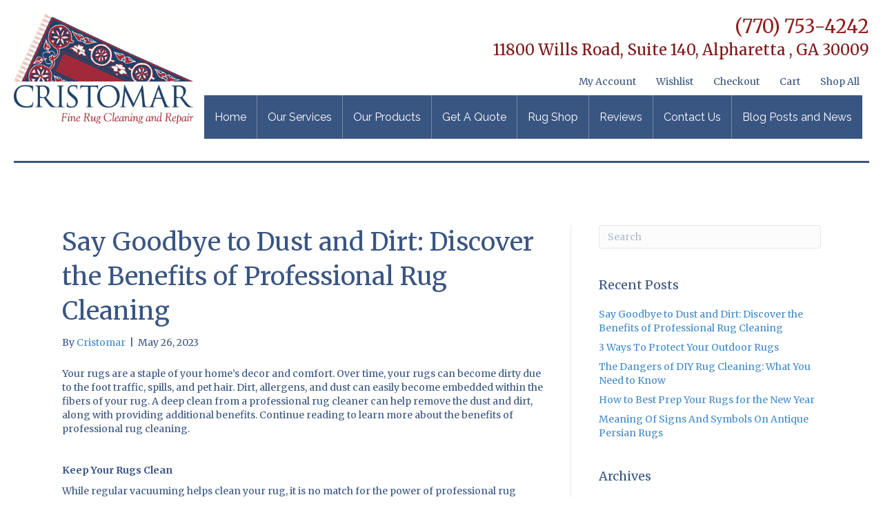

--- FILE ---
content_type: text/html; charset=UTF-8
request_url: https://cristomar.com/say-goodbye-to-dust-and-dirt-discover-the-benefits-of-professional-rug-cleaning/
body_size: 26382
content:
<!DOCTYPE html>
<html lang="en-US">
<head>
<meta charset="UTF-8" />
<script>
var gform;gform||(document.addEventListener("gform_main_scripts_loaded",function(){gform.scriptsLoaded=!0}),document.addEventListener("gform/theme/scripts_loaded",function(){gform.themeScriptsLoaded=!0}),window.addEventListener("DOMContentLoaded",function(){gform.domLoaded=!0}),gform={domLoaded:!1,scriptsLoaded:!1,themeScriptsLoaded:!1,isFormEditor:()=>"function"==typeof InitializeEditor,callIfLoaded:function(o){return!(!gform.domLoaded||!gform.scriptsLoaded||!gform.themeScriptsLoaded&&!gform.isFormEditor()||(gform.isFormEditor()&&console.warn("The use of gform.initializeOnLoaded() is deprecated in the form editor context and will be removed in Gravity Forms 3.1."),o(),0))},initializeOnLoaded:function(o){gform.callIfLoaded(o)||(document.addEventListener("gform_main_scripts_loaded",()=>{gform.scriptsLoaded=!0,gform.callIfLoaded(o)}),document.addEventListener("gform/theme/scripts_loaded",()=>{gform.themeScriptsLoaded=!0,gform.callIfLoaded(o)}),window.addEventListener("DOMContentLoaded",()=>{gform.domLoaded=!0,gform.callIfLoaded(o)}))},hooks:{action:{},filter:{}},addAction:function(o,r,e,t){gform.addHook("action",o,r,e,t)},addFilter:function(o,r,e,t){gform.addHook("filter",o,r,e,t)},doAction:function(o){gform.doHook("action",o,arguments)},applyFilters:function(o){return gform.doHook("filter",o,arguments)},removeAction:function(o,r){gform.removeHook("action",o,r)},removeFilter:function(o,r,e){gform.removeHook("filter",o,r,e)},addHook:function(o,r,e,t,n){null==gform.hooks[o][r]&&(gform.hooks[o][r]=[]);var d=gform.hooks[o][r];null==n&&(n=r+"_"+d.length),gform.hooks[o][r].push({tag:n,callable:e,priority:t=null==t?10:t})},doHook:function(r,o,e){var t;if(e=Array.prototype.slice.call(e,1),null!=gform.hooks[r][o]&&((o=gform.hooks[r][o]).sort(function(o,r){return o.priority-r.priority}),o.forEach(function(o){"function"!=typeof(t=o.callable)&&(t=window[t]),"action"==r?t.apply(null,e):e[0]=t.apply(null,e)})),"filter"==r)return e[0]},removeHook:function(o,r,t,n){var e;null!=gform.hooks[o][r]&&(e=(e=gform.hooks[o][r]).filter(function(o,r,e){return!!(null!=n&&n!=o.tag||null!=t&&t!=o.priority)}),gform.hooks[o][r]=e)}});
</script>

<meta name='viewport' content='width=device-width, initial-scale=1.0' />
<meta http-equiv='X-UA-Compatible' content='IE=edge' />
<link rel="profile" href="https://gmpg.org/xfn/11" />
				<script>document.documentElement.className = document.documentElement.className + ' yes-js js_active js'</script>
			<meta name='robots' content='index, follow, max-image-preview:large, max-snippet:-1, max-video-preview:-1' />
	<style>img:is([sizes="auto" i], [sizes^="auto," i]) { contain-intrinsic-size: 3000px 1500px }</style>
	
	<!-- This site is optimized with the Yoast SEO plugin v26.2 - https://yoast.com/wordpress/plugins/seo/ -->
	<title>Say Goodbye to Dust and Dirt: Discover the Benefits of Professional Rug Cleaning - Cristomar</title>
	<link rel="canonical" href="https://cristomar.com/say-goodbye-to-dust-and-dirt-discover-the-benefits-of-professional-rug-cleaning/" />
	<meta property="og:locale" content="en_US" />
	<meta property="og:type" content="article" />
	<meta property="og:title" content="Say Goodbye to Dust and Dirt: Discover the Benefits of Professional Rug Cleaning - Cristomar" />
	<meta property="og:description" content="Your rugs are a staple of your home’s decor and comfort. Over time, your rugs can become dirty due to the foot traffic, spills, and pet hair. Dirt, allergens, and dust can easily become embedded within the fibers of your rug. A deep clean from a professional rug cleaner can help remove the dust and&hellip;" />
	<meta property="og:url" content="https://cristomar.com/say-goodbye-to-dust-and-dirt-discover-the-benefits-of-professional-rug-cleaning/" />
	<meta property="og:site_name" content="Cristomar" />
	<meta property="article:publisher" content="https://www.facebook.com/CristomarRugs/" />
	<meta property="article:published_time" content="2023-05-26T15:49:16+00:00" />
	<meta property="article:modified_time" content="2023-07-10T16:02:00+00:00" />
	<meta property="og:image" content="https://cristomar.com/wp-content/uploads/2023/07/Cristomar-Blog-1-1024x576.png" />
	<meta property="og:image:width" content="1024" />
	<meta property="og:image:height" content="576" />
	<meta property="og:image:type" content="image/png" />
	<meta name="author" content="Cristomar" />
	<meta name="twitter:card" content="summary_large_image" />
	<meta name="twitter:label1" content="Written by" />
	<meta name="twitter:data1" content="Cristomar" />
	<meta name="twitter:label2" content="Est. reading time" />
	<meta name="twitter:data2" content="3 minutes" />
	<script type="application/ld+json" class="yoast-schema-graph">{"@context":"https://schema.org","@graph":[{"@type":"Article","@id":"https://cristomar.com/say-goodbye-to-dust-and-dirt-discover-the-benefits-of-professional-rug-cleaning/#article","isPartOf":{"@id":"https://cristomar.com/say-goodbye-to-dust-and-dirt-discover-the-benefits-of-professional-rug-cleaning/"},"author":{"name":"Cristomar","@id":"https://cristomar.com/#/schema/person/5f6fbd9591d2d0d5b835e1dcdd8004a7"},"headline":"Say Goodbye to Dust and Dirt: Discover the Benefits of Professional Rug Cleaning","datePublished":"2023-05-26T15:49:16+00:00","dateModified":"2023-07-10T16:02:00+00:00","mainEntityOfPage":{"@id":"https://cristomar.com/say-goodbye-to-dust-and-dirt-discover-the-benefits-of-professional-rug-cleaning/"},"wordCount":515,"publisher":{"@id":"https://cristomar.com/#organization"},"image":{"@id":"https://cristomar.com/say-goodbye-to-dust-and-dirt-discover-the-benefits-of-professional-rug-cleaning/#primaryimage"},"thumbnailUrl":"https://cristomar.com/wp-content/uploads/2023/07/Cristomar-Blog-1.png","articleSection":["posts"],"inLanguage":"en-US"},{"@type":"WebPage","@id":"https://cristomar.com/say-goodbye-to-dust-and-dirt-discover-the-benefits-of-professional-rug-cleaning/","url":"https://cristomar.com/say-goodbye-to-dust-and-dirt-discover-the-benefits-of-professional-rug-cleaning/","name":"Say Goodbye to Dust and Dirt: Discover the Benefits of Professional Rug Cleaning - Cristomar","isPartOf":{"@id":"https://cristomar.com/#website"},"primaryImageOfPage":{"@id":"https://cristomar.com/say-goodbye-to-dust-and-dirt-discover-the-benefits-of-professional-rug-cleaning/#primaryimage"},"image":{"@id":"https://cristomar.com/say-goodbye-to-dust-and-dirt-discover-the-benefits-of-professional-rug-cleaning/#primaryimage"},"thumbnailUrl":"https://cristomar.com/wp-content/uploads/2023/07/Cristomar-Blog-1.png","datePublished":"2023-05-26T15:49:16+00:00","dateModified":"2023-07-10T16:02:00+00:00","breadcrumb":{"@id":"https://cristomar.com/say-goodbye-to-dust-and-dirt-discover-the-benefits-of-professional-rug-cleaning/#breadcrumb"},"inLanguage":"en-US","potentialAction":[{"@type":"ReadAction","target":["https://cristomar.com/say-goodbye-to-dust-and-dirt-discover-the-benefits-of-professional-rug-cleaning/"]}]},{"@type":"ImageObject","inLanguage":"en-US","@id":"https://cristomar.com/say-goodbye-to-dust-and-dirt-discover-the-benefits-of-professional-rug-cleaning/#primaryimage","url":"https://cristomar.com/wp-content/uploads/2023/07/Cristomar-Blog-1.png","contentUrl":"https://cristomar.com/wp-content/uploads/2023/07/Cristomar-Blog-1.png","width":2240,"height":1260},{"@type":"BreadcrumbList","@id":"https://cristomar.com/say-goodbye-to-dust-and-dirt-discover-the-benefits-of-professional-rug-cleaning/#breadcrumb","itemListElement":[{"@type":"ListItem","position":1,"name":"Home","item":"https://cristomar.com/"},{"@type":"ListItem","position":2,"name":"Say Goodbye to Dust and Dirt: Discover the Benefits of Professional Rug Cleaning"}]},{"@type":"WebSite","@id":"https://cristomar.com/#website","url":"https://cristomar.com/","name":"Cristomar","description":"Fine Rug Cleaning and Repair","publisher":{"@id":"https://cristomar.com/#organization"},"potentialAction":[{"@type":"SearchAction","target":{"@type":"EntryPoint","urlTemplate":"https://cristomar.com/?s={search_term_string}"},"query-input":{"@type":"PropertyValueSpecification","valueRequired":true,"valueName":"search_term_string"}}],"inLanguage":"en-US"},{"@type":"Organization","@id":"https://cristomar.com/#organization","name":"Cristomar Fine Rug Cleaning & Repair","url":"https://cristomar.com/","logo":{"@type":"ImageObject","inLanguage":"en-US","@id":"https://cristomar.com/#/schema/logo/image/","url":"https://cristomar.com/wp-content/uploads/2015/12/CristomarLogo2c.png","contentUrl":"https://cristomar.com/wp-content/uploads/2015/12/CristomarLogo2c.png","width":1500,"height":915,"caption":"Cristomar Fine Rug Cleaning & Repair"},"image":{"@id":"https://cristomar.com/#/schema/logo/image/"},"sameAs":["https://www.facebook.com/CristomarRugs/","https://www.youtube.com/watch?v=YlZL7eHU1RA"]},{"@type":"Person","@id":"https://cristomar.com/#/schema/person/5f6fbd9591d2d0d5b835e1dcdd8004a7","name":"Cristomar","image":{"@type":"ImageObject","inLanguage":"en-US","@id":"https://cristomar.com/#/schema/person/image/","url":"https://secure.gravatar.com/avatar/f952c8c35cdc645dc98ae92a25a6f1ad96d495d733fec3e18a54862854bed14d?s=96&d=mm&r=g","contentUrl":"https://secure.gravatar.com/avatar/f952c8c35cdc645dc98ae92a25a6f1ad96d495d733fec3e18a54862854bed14d?s=96&d=mm&r=g","caption":"Cristomar"},"url":"https://cristomar.com/author/laura-ferrari/"}]}</script>
	<!-- / Yoast SEO plugin. -->


<link rel='dns-prefetch' href='//www.googletagmanager.com' />
<link rel='dns-prefetch' href='//fonts.googleapis.com' />
<link href='https://fonts.gstatic.com' crossorigin rel='preconnect' />
<link rel="alternate" type="application/rss+xml" title="Cristomar &raquo; Feed" href="https://cristomar.com/feed/" />
<link rel="alternate" type="application/rss+xml" title="Cristomar &raquo; Comments Feed" href="https://cristomar.com/comments/feed/" />
<link rel="preload" href="https://cristomar.com/wp-content/plugins/bb-plugin/fonts/fontawesome/5.15.4/webfonts/fa-regular-400.woff2" as="font" type="font/woff2" crossorigin="anonymous">
<link rel="preload" href="https://cristomar.com/wp-content/plugins/bb-plugin/fonts/fontawesome/5.15.4/webfonts/fa-solid-900.woff2" as="font" type="font/woff2" crossorigin="anonymous">
<script>
window._wpemojiSettings = {"baseUrl":"https:\/\/s.w.org\/images\/core\/emoji\/16.0.1\/72x72\/","ext":".png","svgUrl":"https:\/\/s.w.org\/images\/core\/emoji\/16.0.1\/svg\/","svgExt":".svg","source":{"concatemoji":"https:\/\/cristomar.com\/wp-includes\/js\/wp-emoji-release.min.js?ver=28faf616f96b4d409c5642538f4a7f9a"}};
/*! This file is auto-generated */
!function(s,n){var o,i,e;function c(e){try{var t={supportTests:e,timestamp:(new Date).valueOf()};sessionStorage.setItem(o,JSON.stringify(t))}catch(e){}}function p(e,t,n){e.clearRect(0,0,e.canvas.width,e.canvas.height),e.fillText(t,0,0);var t=new Uint32Array(e.getImageData(0,0,e.canvas.width,e.canvas.height).data),a=(e.clearRect(0,0,e.canvas.width,e.canvas.height),e.fillText(n,0,0),new Uint32Array(e.getImageData(0,0,e.canvas.width,e.canvas.height).data));return t.every(function(e,t){return e===a[t]})}function u(e,t){e.clearRect(0,0,e.canvas.width,e.canvas.height),e.fillText(t,0,0);for(var n=e.getImageData(16,16,1,1),a=0;a<n.data.length;a++)if(0!==n.data[a])return!1;return!0}function f(e,t,n,a){switch(t){case"flag":return n(e,"\ud83c\udff3\ufe0f\u200d\u26a7\ufe0f","\ud83c\udff3\ufe0f\u200b\u26a7\ufe0f")?!1:!n(e,"\ud83c\udde8\ud83c\uddf6","\ud83c\udde8\u200b\ud83c\uddf6")&&!n(e,"\ud83c\udff4\udb40\udc67\udb40\udc62\udb40\udc65\udb40\udc6e\udb40\udc67\udb40\udc7f","\ud83c\udff4\u200b\udb40\udc67\u200b\udb40\udc62\u200b\udb40\udc65\u200b\udb40\udc6e\u200b\udb40\udc67\u200b\udb40\udc7f");case"emoji":return!a(e,"\ud83e\udedf")}return!1}function g(e,t,n,a){var r="undefined"!=typeof WorkerGlobalScope&&self instanceof WorkerGlobalScope?new OffscreenCanvas(300,150):s.createElement("canvas"),o=r.getContext("2d",{willReadFrequently:!0}),i=(o.textBaseline="top",o.font="600 32px Arial",{});return e.forEach(function(e){i[e]=t(o,e,n,a)}),i}function t(e){var t=s.createElement("script");t.src=e,t.defer=!0,s.head.appendChild(t)}"undefined"!=typeof Promise&&(o="wpEmojiSettingsSupports",i=["flag","emoji"],n.supports={everything:!0,everythingExceptFlag:!0},e=new Promise(function(e){s.addEventListener("DOMContentLoaded",e,{once:!0})}),new Promise(function(t){var n=function(){try{var e=JSON.parse(sessionStorage.getItem(o));if("object"==typeof e&&"number"==typeof e.timestamp&&(new Date).valueOf()<e.timestamp+604800&&"object"==typeof e.supportTests)return e.supportTests}catch(e){}return null}();if(!n){if("undefined"!=typeof Worker&&"undefined"!=typeof OffscreenCanvas&&"undefined"!=typeof URL&&URL.createObjectURL&&"undefined"!=typeof Blob)try{var e="postMessage("+g.toString()+"("+[JSON.stringify(i),f.toString(),p.toString(),u.toString()].join(",")+"));",a=new Blob([e],{type:"text/javascript"}),r=new Worker(URL.createObjectURL(a),{name:"wpTestEmojiSupports"});return void(r.onmessage=function(e){c(n=e.data),r.terminate(),t(n)})}catch(e){}c(n=g(i,f,p,u))}t(n)}).then(function(e){for(var t in e)n.supports[t]=e[t],n.supports.everything=n.supports.everything&&n.supports[t],"flag"!==t&&(n.supports.everythingExceptFlag=n.supports.everythingExceptFlag&&n.supports[t]);n.supports.everythingExceptFlag=n.supports.everythingExceptFlag&&!n.supports.flag,n.DOMReady=!1,n.readyCallback=function(){n.DOMReady=!0}}).then(function(){return e}).then(function(){var e;n.supports.everything||(n.readyCallback(),(e=n.source||{}).concatemoji?t(e.concatemoji):e.wpemoji&&e.twemoji&&(t(e.twemoji),t(e.wpemoji)))}))}((window,document),window._wpemojiSettings);
</script>

<link rel='stylesheet' id='jquery.bxslider-css' href='//cristomar.com/wp-content/plugins/testimonials-widget/includes/libraries/testimonials-widget/includes/libraries/bxslider-4/dist/jquery.bxslider.css?ver=28faf616f96b4d409c5642538f4a7f9a' media='all' />
<link rel='stylesheet' id='Axl_Testimonials_Widget-css' href='//cristomar.com/wp-content/plugins/testimonials-widget/includes/libraries/testimonials-widget/assets/css/testimonials-widget.css?ver=28faf616f96b4d409c5642538f4a7f9a' media='all' />
<link rel='stylesheet' id='Axl_Testimonials_Widget_Premium-css' href='//cristomar.com/wp-content/plugins/testimonials-widget/assets/css/testimonials-widget-premium.css?ver=28faf616f96b4d409c5642538f4a7f9a' media='all' />
<link rel='stylesheet' id='testimonials-widget-premium-form-css' href='//cristomar.com/wp-content/plugins/testimonials-widget/assets/css/testimonials-widget-premium-form.css?ver=28faf616f96b4d409c5642538f4a7f9a' media='all' />
<style id='wp-emoji-styles-inline-css'>

	img.wp-smiley, img.emoji {
		display: inline !important;
		border: none !important;
		box-shadow: none !important;
		height: 1em !important;
		width: 1em !important;
		margin: 0 0.07em !important;
		vertical-align: -0.1em !important;
		background: none !important;
		padding: 0 !important;
	}
</style>
<link rel='stylesheet' id='wp-block-library-css' href='https://cristomar.com/wp-includes/css/dist/block-library/style.min.css?ver=28faf616f96b4d409c5642538f4a7f9a' media='all' />
<style id='wp-block-library-theme-inline-css'>
.wp-block-audio :where(figcaption){color:#555;font-size:13px;text-align:center}.is-dark-theme .wp-block-audio :where(figcaption){color:#ffffffa6}.wp-block-audio{margin:0 0 1em}.wp-block-code{border:1px solid #ccc;border-radius:4px;font-family:Menlo,Consolas,monaco,monospace;padding:.8em 1em}.wp-block-embed :where(figcaption){color:#555;font-size:13px;text-align:center}.is-dark-theme .wp-block-embed :where(figcaption){color:#ffffffa6}.wp-block-embed{margin:0 0 1em}.blocks-gallery-caption{color:#555;font-size:13px;text-align:center}.is-dark-theme .blocks-gallery-caption{color:#ffffffa6}:root :where(.wp-block-image figcaption){color:#555;font-size:13px;text-align:center}.is-dark-theme :root :where(.wp-block-image figcaption){color:#ffffffa6}.wp-block-image{margin:0 0 1em}.wp-block-pullquote{border-bottom:4px solid;border-top:4px solid;color:currentColor;margin-bottom:1.75em}.wp-block-pullquote cite,.wp-block-pullquote footer,.wp-block-pullquote__citation{color:currentColor;font-size:.8125em;font-style:normal;text-transform:uppercase}.wp-block-quote{border-left:.25em solid;margin:0 0 1.75em;padding-left:1em}.wp-block-quote cite,.wp-block-quote footer{color:currentColor;font-size:.8125em;font-style:normal;position:relative}.wp-block-quote:where(.has-text-align-right){border-left:none;border-right:.25em solid;padding-left:0;padding-right:1em}.wp-block-quote:where(.has-text-align-center){border:none;padding-left:0}.wp-block-quote.is-large,.wp-block-quote.is-style-large,.wp-block-quote:where(.is-style-plain){border:none}.wp-block-search .wp-block-search__label{font-weight:700}.wp-block-search__button{border:1px solid #ccc;padding:.375em .625em}:where(.wp-block-group.has-background){padding:1.25em 2.375em}.wp-block-separator.has-css-opacity{opacity:.4}.wp-block-separator{border:none;border-bottom:2px solid;margin-left:auto;margin-right:auto}.wp-block-separator.has-alpha-channel-opacity{opacity:1}.wp-block-separator:not(.is-style-wide):not(.is-style-dots){width:100px}.wp-block-separator.has-background:not(.is-style-dots){border-bottom:none;height:1px}.wp-block-separator.has-background:not(.is-style-wide):not(.is-style-dots){height:2px}.wp-block-table{margin:0 0 1em}.wp-block-table td,.wp-block-table th{word-break:normal}.wp-block-table :where(figcaption){color:#555;font-size:13px;text-align:center}.is-dark-theme .wp-block-table :where(figcaption){color:#ffffffa6}.wp-block-video :where(figcaption){color:#555;font-size:13px;text-align:center}.is-dark-theme .wp-block-video :where(figcaption){color:#ffffffa6}.wp-block-video{margin:0 0 1em}:root :where(.wp-block-template-part.has-background){margin-bottom:0;margin-top:0;padding:1.25em 2.375em}
</style>
<style id='classic-theme-styles-inline-css'>
/*! This file is auto-generated */
.wp-block-button__link{color:#fff;background-color:#32373c;border-radius:9999px;box-shadow:none;text-decoration:none;padding:calc(.667em + 2px) calc(1.333em + 2px);font-size:1.125em}.wp-block-file__button{background:#32373c;color:#fff;text-decoration:none}
</style>
<link rel='stylesheet' id='jquery-selectBox-css' href='https://cristomar.com/wp-content/plugins/yith-woocommerce-wishlist/assets/css/jquery.selectBox.css?ver=1.2.0' media='all' />
<link rel='stylesheet' id='woocommerce_prettyPhoto_css-css' href='//cristomar.com/wp-content/plugins/woocommerce/assets/css/prettyPhoto.css?ver=3.1.6' media='all' />
<link rel='stylesheet' id='yith-wcwl-main-css' href='https://cristomar.com/wp-content/plugins/yith-woocommerce-wishlist/assets/css/style.css?ver=4.10.0' media='all' />
<style id='yith-wcwl-main-inline-css'>
 :root { --rounded-corners-radius: 16px; --add-to-cart-rounded-corners-radius: 16px; --feedback-duration: 3s } 
 :root { --rounded-corners-radius: 16px; --add-to-cart-rounded-corners-radius: 16px; --feedback-duration: 3s } 
</style>
<style id='global-styles-inline-css'>
:root{--wp--preset--aspect-ratio--square: 1;--wp--preset--aspect-ratio--4-3: 4/3;--wp--preset--aspect-ratio--3-4: 3/4;--wp--preset--aspect-ratio--3-2: 3/2;--wp--preset--aspect-ratio--2-3: 2/3;--wp--preset--aspect-ratio--16-9: 16/9;--wp--preset--aspect-ratio--9-16: 9/16;--wp--preset--color--black: #000000;--wp--preset--color--cyan-bluish-gray: #abb8c3;--wp--preset--color--white: #ffffff;--wp--preset--color--pale-pink: #f78da7;--wp--preset--color--vivid-red: #cf2e2e;--wp--preset--color--luminous-vivid-orange: #ff6900;--wp--preset--color--luminous-vivid-amber: #fcb900;--wp--preset--color--light-green-cyan: #7bdcb5;--wp--preset--color--vivid-green-cyan: #00d084;--wp--preset--color--pale-cyan-blue: #8ed1fc;--wp--preset--color--vivid-cyan-blue: #0693e3;--wp--preset--color--vivid-purple: #9b51e0;--wp--preset--color--fl-heading-text: #395582;--wp--preset--color--fl-body-bg: #ffffff;--wp--preset--color--fl-body-text: #395582;--wp--preset--color--fl-accent: #428bca;--wp--preset--color--fl-accent-hover: #428bca;--wp--preset--color--fl-topbar-bg: #fafafa;--wp--preset--color--fl-topbar-text: #808080;--wp--preset--color--fl-topbar-link: #428bca;--wp--preset--color--fl-topbar-hover: #428bca;--wp--preset--color--fl-header-bg: #ffffff;--wp--preset--color--fl-header-text: #911e1e;--wp--preset--color--fl-header-link: #808080;--wp--preset--color--fl-header-hover: #428bca;--wp--preset--color--fl-nav-bg: #395582;--wp--preset--color--fl-nav-link: #c4cfda;--wp--preset--color--fl-nav-hover: #ffffff;--wp--preset--color--fl-content-bg: #ffffff;--wp--preset--color--fl-footer-widgets-bg: #fafafa;--wp--preset--color--fl-footer-widgets-text: #808080;--wp--preset--color--fl-footer-widgets-link: #428bca;--wp--preset--color--fl-footer-widgets-hover: #428bca;--wp--preset--color--fl-footer-bg: #395582;--wp--preset--color--fl-footer-text: #c4cfda;--wp--preset--color--fl-footer-link: #c4cfda;--wp--preset--color--fl-footer-hover: #ffffff;--wp--preset--gradient--vivid-cyan-blue-to-vivid-purple: linear-gradient(135deg,rgba(6,147,227,1) 0%,rgb(155,81,224) 100%);--wp--preset--gradient--light-green-cyan-to-vivid-green-cyan: linear-gradient(135deg,rgb(122,220,180) 0%,rgb(0,208,130) 100%);--wp--preset--gradient--luminous-vivid-amber-to-luminous-vivid-orange: linear-gradient(135deg,rgba(252,185,0,1) 0%,rgba(255,105,0,1) 100%);--wp--preset--gradient--luminous-vivid-orange-to-vivid-red: linear-gradient(135deg,rgba(255,105,0,1) 0%,rgb(207,46,46) 100%);--wp--preset--gradient--very-light-gray-to-cyan-bluish-gray: linear-gradient(135deg,rgb(238,238,238) 0%,rgb(169,184,195) 100%);--wp--preset--gradient--cool-to-warm-spectrum: linear-gradient(135deg,rgb(74,234,220) 0%,rgb(151,120,209) 20%,rgb(207,42,186) 40%,rgb(238,44,130) 60%,rgb(251,105,98) 80%,rgb(254,248,76) 100%);--wp--preset--gradient--blush-light-purple: linear-gradient(135deg,rgb(255,206,236) 0%,rgb(152,150,240) 100%);--wp--preset--gradient--blush-bordeaux: linear-gradient(135deg,rgb(254,205,165) 0%,rgb(254,45,45) 50%,rgb(107,0,62) 100%);--wp--preset--gradient--luminous-dusk: linear-gradient(135deg,rgb(255,203,112) 0%,rgb(199,81,192) 50%,rgb(65,88,208) 100%);--wp--preset--gradient--pale-ocean: linear-gradient(135deg,rgb(255,245,203) 0%,rgb(182,227,212) 50%,rgb(51,167,181) 100%);--wp--preset--gradient--electric-grass: linear-gradient(135deg,rgb(202,248,128) 0%,rgb(113,206,126) 100%);--wp--preset--gradient--midnight: linear-gradient(135deg,rgb(2,3,129) 0%,rgb(40,116,252) 100%);--wp--preset--font-size--small: 13px;--wp--preset--font-size--medium: 20px;--wp--preset--font-size--large: 36px;--wp--preset--font-size--x-large: 42px;--wp--preset--spacing--20: 0.44rem;--wp--preset--spacing--30: 0.67rem;--wp--preset--spacing--40: 1rem;--wp--preset--spacing--50: 1.5rem;--wp--preset--spacing--60: 2.25rem;--wp--preset--spacing--70: 3.38rem;--wp--preset--spacing--80: 5.06rem;--wp--preset--shadow--natural: 6px 6px 9px rgba(0, 0, 0, 0.2);--wp--preset--shadow--deep: 12px 12px 50px rgba(0, 0, 0, 0.4);--wp--preset--shadow--sharp: 6px 6px 0px rgba(0, 0, 0, 0.2);--wp--preset--shadow--outlined: 6px 6px 0px -3px rgba(255, 255, 255, 1), 6px 6px rgba(0, 0, 0, 1);--wp--preset--shadow--crisp: 6px 6px 0px rgba(0, 0, 0, 1);}:where(.is-layout-flex){gap: 0.5em;}:where(.is-layout-grid){gap: 0.5em;}body .is-layout-flex{display: flex;}.is-layout-flex{flex-wrap: wrap;align-items: center;}.is-layout-flex > :is(*, div){margin: 0;}body .is-layout-grid{display: grid;}.is-layout-grid > :is(*, div){margin: 0;}:where(.wp-block-columns.is-layout-flex){gap: 2em;}:where(.wp-block-columns.is-layout-grid){gap: 2em;}:where(.wp-block-post-template.is-layout-flex){gap: 1.25em;}:where(.wp-block-post-template.is-layout-grid){gap: 1.25em;}.has-black-color{color: var(--wp--preset--color--black) !important;}.has-cyan-bluish-gray-color{color: var(--wp--preset--color--cyan-bluish-gray) !important;}.has-white-color{color: var(--wp--preset--color--white) !important;}.has-pale-pink-color{color: var(--wp--preset--color--pale-pink) !important;}.has-vivid-red-color{color: var(--wp--preset--color--vivid-red) !important;}.has-luminous-vivid-orange-color{color: var(--wp--preset--color--luminous-vivid-orange) !important;}.has-luminous-vivid-amber-color{color: var(--wp--preset--color--luminous-vivid-amber) !important;}.has-light-green-cyan-color{color: var(--wp--preset--color--light-green-cyan) !important;}.has-vivid-green-cyan-color{color: var(--wp--preset--color--vivid-green-cyan) !important;}.has-pale-cyan-blue-color{color: var(--wp--preset--color--pale-cyan-blue) !important;}.has-vivid-cyan-blue-color{color: var(--wp--preset--color--vivid-cyan-blue) !important;}.has-vivid-purple-color{color: var(--wp--preset--color--vivid-purple) !important;}.has-black-background-color{background-color: var(--wp--preset--color--black) !important;}.has-cyan-bluish-gray-background-color{background-color: var(--wp--preset--color--cyan-bluish-gray) !important;}.has-white-background-color{background-color: var(--wp--preset--color--white) !important;}.has-pale-pink-background-color{background-color: var(--wp--preset--color--pale-pink) !important;}.has-vivid-red-background-color{background-color: var(--wp--preset--color--vivid-red) !important;}.has-luminous-vivid-orange-background-color{background-color: var(--wp--preset--color--luminous-vivid-orange) !important;}.has-luminous-vivid-amber-background-color{background-color: var(--wp--preset--color--luminous-vivid-amber) !important;}.has-light-green-cyan-background-color{background-color: var(--wp--preset--color--light-green-cyan) !important;}.has-vivid-green-cyan-background-color{background-color: var(--wp--preset--color--vivid-green-cyan) !important;}.has-pale-cyan-blue-background-color{background-color: var(--wp--preset--color--pale-cyan-blue) !important;}.has-vivid-cyan-blue-background-color{background-color: var(--wp--preset--color--vivid-cyan-blue) !important;}.has-vivid-purple-background-color{background-color: var(--wp--preset--color--vivid-purple) !important;}.has-black-border-color{border-color: var(--wp--preset--color--black) !important;}.has-cyan-bluish-gray-border-color{border-color: var(--wp--preset--color--cyan-bluish-gray) !important;}.has-white-border-color{border-color: var(--wp--preset--color--white) !important;}.has-pale-pink-border-color{border-color: var(--wp--preset--color--pale-pink) !important;}.has-vivid-red-border-color{border-color: var(--wp--preset--color--vivid-red) !important;}.has-luminous-vivid-orange-border-color{border-color: var(--wp--preset--color--luminous-vivid-orange) !important;}.has-luminous-vivid-amber-border-color{border-color: var(--wp--preset--color--luminous-vivid-amber) !important;}.has-light-green-cyan-border-color{border-color: var(--wp--preset--color--light-green-cyan) !important;}.has-vivid-green-cyan-border-color{border-color: var(--wp--preset--color--vivid-green-cyan) !important;}.has-pale-cyan-blue-border-color{border-color: var(--wp--preset--color--pale-cyan-blue) !important;}.has-vivid-cyan-blue-border-color{border-color: var(--wp--preset--color--vivid-cyan-blue) !important;}.has-vivid-purple-border-color{border-color: var(--wp--preset--color--vivid-purple) !important;}.has-vivid-cyan-blue-to-vivid-purple-gradient-background{background: var(--wp--preset--gradient--vivid-cyan-blue-to-vivid-purple) !important;}.has-light-green-cyan-to-vivid-green-cyan-gradient-background{background: var(--wp--preset--gradient--light-green-cyan-to-vivid-green-cyan) !important;}.has-luminous-vivid-amber-to-luminous-vivid-orange-gradient-background{background: var(--wp--preset--gradient--luminous-vivid-amber-to-luminous-vivid-orange) !important;}.has-luminous-vivid-orange-to-vivid-red-gradient-background{background: var(--wp--preset--gradient--luminous-vivid-orange-to-vivid-red) !important;}.has-very-light-gray-to-cyan-bluish-gray-gradient-background{background: var(--wp--preset--gradient--very-light-gray-to-cyan-bluish-gray) !important;}.has-cool-to-warm-spectrum-gradient-background{background: var(--wp--preset--gradient--cool-to-warm-spectrum) !important;}.has-blush-light-purple-gradient-background{background: var(--wp--preset--gradient--blush-light-purple) !important;}.has-blush-bordeaux-gradient-background{background: var(--wp--preset--gradient--blush-bordeaux) !important;}.has-luminous-dusk-gradient-background{background: var(--wp--preset--gradient--luminous-dusk) !important;}.has-pale-ocean-gradient-background{background: var(--wp--preset--gradient--pale-ocean) !important;}.has-electric-grass-gradient-background{background: var(--wp--preset--gradient--electric-grass) !important;}.has-midnight-gradient-background{background: var(--wp--preset--gradient--midnight) !important;}.has-small-font-size{font-size: var(--wp--preset--font-size--small) !important;}.has-medium-font-size{font-size: var(--wp--preset--font-size--medium) !important;}.has-large-font-size{font-size: var(--wp--preset--font-size--large) !important;}.has-x-large-font-size{font-size: var(--wp--preset--font-size--x-large) !important;}
:where(.wp-block-post-template.is-layout-flex){gap: 1.25em;}:where(.wp-block-post-template.is-layout-grid){gap: 1.25em;}
:where(.wp-block-columns.is-layout-flex){gap: 2em;}:where(.wp-block-columns.is-layout-grid){gap: 2em;}
:root :where(.wp-block-pullquote){font-size: 1.5em;line-height: 1.6;}
</style>
<link rel='stylesheet' id='woocommerce-layout-css' href='https://cristomar.com/wp-content/plugins/woocommerce/assets/css/woocommerce-layout.css?ver=10.3.7' media='all' />
<link rel='stylesheet' id='woocommerce-smallscreen-css' href='https://cristomar.com/wp-content/plugins/woocommerce/assets/css/woocommerce-smallscreen.css?ver=10.3.7' media='only screen and (max-width: 767px)' />
<link rel='stylesheet' id='woocommerce-general-css' href='https://cristomar.com/wp-content/plugins/woocommerce/assets/css/woocommerce.css?ver=10.3.7' media='all' />
<style id='woocommerce-inline-inline-css'>
.woocommerce form .form-row .required { visibility: visible; }
</style>
<link rel='stylesheet' id='woopack-frontend-css' href='https://cristomar.com/wp-content/plugins/woopack/assets/css/frontend.css?ver=1.5.9' media='all' />
<link rel='stylesheet' id='font-awesome-5-css' href='https://cristomar.com/wp-content/plugins/bb-plugin/fonts/fontawesome/5.15.4/css/all.min.css?ver=2.9.4' media='all' />
<link rel='stylesheet' id='font-awesome-css' href='https://cristomar.com/wp-content/plugins/bb-plugin/fonts/fontawesome/5.15.4/css/v4-shims.min.css?ver=2.9.4' media='all' />
<style id='font-awesome-inline-css'>
[data-font="FontAwesome"]:before {font-family: 'FontAwesome' !important;content: attr(data-icon) !important;speak: none !important;font-weight: normal !important;font-variant: normal !important;text-transform: none !important;line-height: 1 !important;font-style: normal !important;-webkit-font-smoothing: antialiased !important;-moz-osx-font-smoothing: grayscale !important;}
</style>
<link rel='stylesheet' id='fl-builder-layout-bundle-c8a8908bb416a8ef74002899b00d8d1c-css' href='https://cristomar.com/wp-content/uploads/bb-plugin/cache/c8a8908bb416a8ef74002899b00d8d1c-layout-bundle.css?ver=2.9.4-1.5.2' media='all' />
<link rel='stylesheet' id='brands-styles-css' href='https://cristomar.com/wp-content/plugins/woocommerce/assets/css/brands.css?ver=10.3.7' media='all' />
<link rel='stylesheet' id='jquery-magnificpopup-css' href='https://cristomar.com/wp-content/plugins/bb-plugin/css/jquery.magnificpopup.min.css?ver=2.9.4' media='all' />
<link rel='stylesheet' id='bootstrap-css' href='https://cristomar.com/wp-content/themes/bb-theme/css/bootstrap.min.css?ver=1.7.19' media='all' />
<link rel='stylesheet' id='fl-automator-skin-css' href='https://cristomar.com/wp-content/uploads/bb-theme/skin-6908de822e007.css?ver=1.7.19' media='all' />
<link rel='stylesheet' id='cart-tab-styles-css' href='https://cristomar.com/wp-content/plugins/woocommerce-cart-tab/includes/../assets/css/style.css?ver=1.1.1' media='all' />
<style id='cart-tab-styles-inline-css'>

			.woocommerce-cart-tab-container {
				background-color: #f8f8f8;
			}

			.woocommerce-cart-tab,
			.woocommerce-cart-tab-container .widget_shopping_cart .widgettitle,
			.woocommerce-cart-tab-container .widget_shopping_cart .buttons {
				background-color: #ffffff;
			}

			.woocommerce-cart-tab,
			.woocommerce-cart-tab:hover {
				color: #ffffff;
			}

			.woocommerce-cart-tab__contents {
				background-color: #333333;
			}

			.woocommerce-cart-tab__icon-bag {
				fill: #333333;
			}
</style>
<link rel='stylesheet' id='fl-child-theme-css' href='https://cristomar.com/wp-content/themes/bb-theme-child/style.css?ver=28faf616f96b4d409c5642538f4a7f9a' media='all' />
<link rel='stylesheet' id='pp-animate-css' href='https://cristomar.com/wp-content/plugins/bbpowerpack/assets/css/animate.min.css?ver=3.5.1' media='all' />
<link rel='stylesheet' id='fl-builder-google-fonts-b0869936b7c476de7cdfffae75abfb5f-css' href='//fonts.googleapis.com/css?family=Merriweather%3A400%2C300%2C700%7CRaleway%3A400&#038;ver=28faf616f96b4d409c5642538f4a7f9a' media='all' />
<script id="woocommerce-google-analytics-integration-gtag-js-after">
/* Google Analytics for WooCommerce (gtag.js) */
					window.dataLayer = window.dataLayer || [];
					function gtag(){dataLayer.push(arguments);}
					// Set up default consent state.
					for ( const mode of [{"analytics_storage":"denied","ad_storage":"denied","ad_user_data":"denied","ad_personalization":"denied","region":["AT","BE","BG","HR","CY","CZ","DK","EE","FI","FR","DE","GR","HU","IS","IE","IT","LV","LI","LT","LU","MT","NL","NO","PL","PT","RO","SK","SI","ES","SE","GB","CH"]}] || [] ) {
						gtag( "consent", "default", { "wait_for_update": 500, ...mode } );
					}
					gtag("js", new Date());
					gtag("set", "developer_id.dOGY3NW", true);
					gtag("config", "G-BY91QNR1TB", {"track_404":true,"allow_google_signals":true,"logged_in":false,"linker":{"domains":[],"allow_incoming":false},"custom_map":{"dimension1":"logged_in"}});
</script>
<script src="https://cristomar.com/wp-includes/js/jquery/jquery.min.js?ver=3.7.1" id="jquery-core-js"></script>
<script src="https://cristomar.com/wp-includes/js/jquery/jquery-migrate.min.js?ver=3.4.1" id="jquery-migrate-js"></script>
<script src="https://cristomar.com/wp-content/plugins/woocommerce/assets/js/jquery-blockui/jquery.blockUI.min.js?ver=2.7.0-wc.10.3.7" id="wc-jquery-blockui-js" defer data-wp-strategy="defer"></script>
<script id="wc-add-to-cart-js-extra">
var wc_add_to_cart_params = {"ajax_url":"\/wp-admin\/admin-ajax.php","wc_ajax_url":"\/?wc-ajax=%%endpoint%%","i18n_view_cart":"View cart","cart_url":"https:\/\/cristomar.com\/cart-rug-shop\/","is_cart":"","cart_redirect_after_add":"no"};
</script>
<script src="https://cristomar.com/wp-content/plugins/woocommerce/assets/js/frontend/add-to-cart.min.js?ver=10.3.7" id="wc-add-to-cart-js" defer data-wp-strategy="defer"></script>
<script src="https://cristomar.com/wp-content/plugins/woocommerce/assets/js/js-cookie/js.cookie.min.js?ver=2.1.4-wc.10.3.7" id="wc-js-cookie-js" defer data-wp-strategy="defer"></script>
<script id="woocommerce-js-extra">
var woocommerce_params = {"ajax_url":"\/wp-admin\/admin-ajax.php","wc_ajax_url":"\/?wc-ajax=%%endpoint%%","i18n_password_show":"Show password","i18n_password_hide":"Hide password"};
</script>
<script src="https://cristomar.com/wp-content/plugins/woocommerce/assets/js/frontend/woocommerce.min.js?ver=10.3.7" id="woocommerce-js" defer data-wp-strategy="defer"></script>
<script src="https://cristomar.com/wp-content/plugins/woocommerce-cart-tab/includes/../assets/js/cart-tab.min.js?ver=1.1.1" id="cart-tab-script-js"></script>
<link rel="https://api.w.org/" href="https://cristomar.com/wp-json/" /><link rel="alternate" title="JSON" type="application/json" href="https://cristomar.com/wp-json/wp/v2/posts/4842" /><link rel="EditURI" type="application/rsd+xml" title="RSD" href="https://cristomar.com/xmlrpc.php?rsd" />

<link rel='shortlink' href='https://cristomar.com/?p=4842' />
<link rel="alternate" title="oEmbed (JSON)" type="application/json+oembed" href="https://cristomar.com/wp-json/oembed/1.0/embed?url=https%3A%2F%2Fcristomar.com%2Fsay-goodbye-to-dust-and-dirt-discover-the-benefits-of-professional-rug-cleaning%2F" />
<link rel="alternate" title="oEmbed (XML)" type="text/xml+oembed" href="https://cristomar.com/wp-json/oembed/1.0/embed?url=https%3A%2F%2Fcristomar.com%2Fsay-goodbye-to-dust-and-dirt-discover-the-benefits-of-professional-rug-cleaning%2F&#038;format=xml" />
		<script>
			var bb_powerpack = {
				ajaxurl: 'https://cristomar.com/wp-admin/admin-ajax.php'
			};
		</script>
				<script type="text/javascript">
						var woopack_config = {"ajaxurl":"https:\/\/cristomar.com\/wp-admin\/admin-ajax.php","page":0,"current_page":"https:\/\/cristomar.com\/say-goodbye-to-dust-and-dirt-discover-the-benefits-of-professional-rug-cleaning\/","woo_url":"https:\/\/cristomar.com\/wp-content\/plugins\/woocommerce\/","conditionals":{"is_archive":false,"is_tax":false,"is_author":false,"is_search":false}};
		</script>
		<script type="text/javascript">
(function(url){
	if(/(?:Chrome\/26\.0\.1410\.63 Safari\/537\.31|WordfenceTestMonBot)/.test(navigator.userAgent)){ return; }
	var addEvent = function(evt, handler) {
		if (window.addEventListener) {
			document.addEventListener(evt, handler, false);
		} else if (window.attachEvent) {
			document.attachEvent('on' + evt, handler);
		}
	};
	var removeEvent = function(evt, handler) {
		if (window.removeEventListener) {
			document.removeEventListener(evt, handler, false);
		} else if (window.detachEvent) {
			document.detachEvent('on' + evt, handler);
		}
	};
	var evts = 'contextmenu dblclick drag dragend dragenter dragleave dragover dragstart drop keydown keypress keyup mousedown mousemove mouseout mouseover mouseup mousewheel scroll'.split(' ');
	var logHuman = function() {
		if (window.wfLogHumanRan) { return; }
		window.wfLogHumanRan = true;
		var wfscr = document.createElement('script');
		wfscr.type = 'text/javascript';
		wfscr.async = true;
		wfscr.src = url + '&r=' + Math.random();
		(document.getElementsByTagName('head')[0]||document.getElementsByTagName('body')[0]).appendChild(wfscr);
		for (var i = 0; i < evts.length; i++) {
			removeEvent(evts[i], logHuman);
		}
	};
	for (var i = 0; i < evts.length; i++) {
		addEvent(evts[i], logHuman);
	}
})('//cristomar.com/?wordfence_lh=1&hid=B6D94F4924554CC9E21BEE598C1D592A');
</script>	<noscript><style>.woocommerce-product-gallery{ opacity: 1 !important; }</style></noscript>
	
<!-- Meta Pixel Code -->
<script type='text/javascript'>
!function(f,b,e,v,n,t,s){if(f.fbq)return;n=f.fbq=function(){n.callMethod?
n.callMethod.apply(n,arguments):n.queue.push(arguments)};if(!f._fbq)f._fbq=n;
n.push=n;n.loaded=!0;n.version='2.0';n.queue=[];t=b.createElement(e);t.async=!0;
t.src=v;s=b.getElementsByTagName(e)[0];s.parentNode.insertBefore(t,s)}(window,
document,'script','https://connect.facebook.net/en_US/fbevents.js?v=next');
</script>
<!-- End Meta Pixel Code -->

      <script type='text/javascript'>
        var url = window.location.origin + '?ob=open-bridge';
        fbq('set', 'openbridge', '210621946543186', url);
      </script>
    <script type='text/javascript'>fbq('init', '210621946543186', {}, {
    "agent": "wordpress-6.8.3-3.0.16"
})</script><script type='text/javascript'>
    fbq('track', 'PageView', []);
  </script>
<!-- Meta Pixel Code -->
<noscript>
<img height="1" width="1" style="display:none" alt="fbpx"
src="https://www.facebook.com/tr?id=210621946543186&ev=PageView&noscript=1" />
</noscript>
<!-- End Meta Pixel Code -->
<link rel="icon" href="https://cristomar.com/wp-content/uploads/2016/01/cristomar-icon-100x100.png" sizes="32x32" />
<link rel="icon" href="https://cristomar.com/wp-content/uploads/2016/01/cristomar-icon-510x510.png" sizes="192x192" />
<link rel="apple-touch-icon" href="https://cristomar.com/wp-content/uploads/2016/01/cristomar-icon-510x510.png" />
<meta name="msapplication-TileImage" content="https://cristomar.com/wp-content/uploads/2016/01/cristomar-icon-510x510.png" />
</head>
<body class="wp-singular post-template-default single single-post postid-4842 single-format-standard wp-theme-bb-theme wp-child-theme-bb-theme-child theme-bb-theme fl-builder-2-9-4 fl-themer-1-5-2 fl-theme-1-7-19 fl-no-js woocommerce-no-js fl-theme-builder-footer fl-theme-builder-footer-footer fl-theme-builder-header fl-theme-builder-header-header fl-framework-bootstrap fl-preset-stripe fl-full-width fl-has-sidebar fl-scroll-to-top fl-search-active has-blocks" itemscope="itemscope" itemtype="https://schema.org/WebPage">
<a aria-label="Skip to content" class="fl-screen-reader-text" href="#fl-main-content">Skip to content</a><div class="fl-page">
	<header class="fl-builder-content fl-builder-content-3554 fl-builder-global-templates-locked" data-post-id="3554" data-type="header" data-sticky="0" data-sticky-on="" data-sticky-breakpoint="medium" data-shrink="0" data-overlay="0" data-overlay-bg="transparent" data-shrink-image-height="50px" role="banner" itemscope="itemscope" itemtype="http://schema.org/WPHeader"><div class="fl-row fl-row-full-width fl-row-bg-none fl-node-5c53539168345 fl-row-default-height fl-row-align-center" data-node="5c53539168345">
	<div class="fl-row-content-wrap">
		<div class="uabb-row-separator uabb-top-row-separator" >
</div>
						<div class="fl-row-content fl-row-full-width fl-node-content">
		
<div class="fl-col-group fl-node-5c468836e974b" data-node="5c468836e974b">
			<div class="fl-col fl-node-5c468836e9784 fl-col-bg-color fl-col-has-cols" data-node="5c468836e9784">
	<div class="fl-col-content fl-node-content">
<div class="fl-col-group fl-node-5c468836e97ba fl-col-group-nested" data-node="5c468836e97ba">
			<div class="fl-col fl-node-5c468836e9827 fl-col-bg-color fl-col-small" data-node="5c468836e9827">
	<div class="fl-col-content fl-node-content"><div class="fl-module fl-module-photo fl-node-5c468836e9894" data-node="5c468836e9894">
	<div class="fl-module-content fl-node-content">
		<div class="fl-photo fl-photo-align-left" itemscope itemtype="https://schema.org/ImageObject">
	<div class="fl-photo-content fl-photo-img-png">
				<a href="https://cristomar.com" target="_self" itemprop="url">
				<img loading="lazy" decoding="async" class="fl-photo-img wp-image-1836 size-full" src="https://cristomar.com/wp-content/uploads/2015/12/CristomarLogo2c.png" alt="Contact Us" itemprop="image" height="915" width="1500" title="CristomarLogo2c"  data-no-lazy="1" srcset="https://cristomar.com/wp-content/uploads/2015/12/CristomarLogo2c.png 1500w, https://cristomar.com/wp-content/uploads/2015/12/CristomarLogo2c-510x311.png 510w" sizes="auto, (max-width: 1500px) 100vw, 1500px" />
				</a>
					</div>
	</div>
	</div>
</div>
</div>
</div>
			<div class="fl-col fl-node-5c468836e985e fl-col-bg-color" data-node="5c468836e985e">
	<div class="fl-col-content fl-node-content"><div class="fl-module fl-module-heading fl-node-5c468836e9901" data-node="5c468836e9901">
	<div class="fl-module-content fl-node-content">
		<h2 class="fl-heading">
		<span class="fl-heading-text">(770) 753-4242</span>
	</h2>
	</div>
</div>
<div class="fl-module fl-module-rich-text fl-node-5c468836e9924" data-node="5c468836e9924">
	<div class="fl-module-content fl-node-content">
		<div class="fl-rich-text">
	<p style="text-align: right;"><span style="color: #801717; font-size: 22px;">11800 Wills Road, Suite 140, </span><span style="color: #801717; font-size: 22px;">Alpharetta , GA 30009</span></p>
</div>
	</div>
</div>
<div class="fl-module fl-module-menu fl-node-5c468836e995c" data-node="5c468836e995c">
	<div class="fl-module-content fl-node-content">
		<div class="fl-menu fl-menu-responsive-toggle-mobile">
	<button class="fl-menu-mobile-toggle hamburger" aria-label="Menu"><span class="fl-menu-icon svg-container"><svg version="1.1" class="hamburger-menu" xmlns="http://www.w3.org/2000/svg" xmlns:xlink="http://www.w3.org/1999/xlink" viewBox="0 0 512 512">
<rect class="fl-hamburger-menu-top" width="512" height="102"/>
<rect class="fl-hamburger-menu-middle" y="205" width="512" height="102"/>
<rect class="fl-hamburger-menu-bottom" y="410" width="512" height="102"/>
</svg>
</span></button>	<div class="fl-clear"></div>
	<nav aria-label="Menu" itemscope="itemscope" itemtype="https://schema.org/SiteNavigationElement"><ul id="menu-shopping-account-menu" class="menu fl-menu-horizontal fl-toggle-none"><li id="menu-item-2448" class="menu-item menu-item-type-post_type menu-item-object-page"><a href="https://cristomar.com/cristomar-rug-shop-account/">My Account</a></li><li id="menu-item-2451" class="menu-item menu-item-type-post_type menu-item-object-page"><a href="https://cristomar.com/wish-list-consignment-area-rugs/">Wishlist</a></li><li id="menu-item-2449" class="menu-item menu-item-type-post_type menu-item-object-page"><a href="https://cristomar.com/checkout/">Checkout</a></li><li id="menu-item-2450" class="menu-item menu-item-type-post_type menu-item-object-page"><a href="https://cristomar.com/cart-rug-shop/">Cart</a></li><li id="menu-item-3342" class="menu-item menu-item-type-post_type menu-item-object-page"><a href="https://cristomar.com/rug-shop/">Shop All</a></li></ul></nav></div>
	</div>
</div>
<div class="fl-module fl-module-menu fl-node-5c468836e98cb" data-node="5c468836e98cb">
	<div class="fl-module-content fl-node-content">
		<div class="fl-menu fl-menu-responsive-toggle-mobile">
	<button class="fl-menu-mobile-toggle text"><span class="fl-menu-mobile-toggle-label" aria-label="Menu">Menu</span></button>	<div class="fl-clear"></div>
	<nav aria-label="Menu" itemscope="itemscope" itemtype="https://schema.org/SiteNavigationElement"><ul id="menu-main-menu" class="menu fl-menu-horizontal fl-toggle-none"><li id="menu-item-91" class="menu-item menu-item-type-post_type menu-item-object-page menu-item-home"><a href="https://cristomar.com/">Home</a></li><li id="menu-item-68" class="menu-item menu-item-type-post_type menu-item-object-page menu-item-has-children fl-has-submenu"><div class="fl-has-submenu-container"><a href="https://cristomar.com/services/">Our Services</a><span class="fl-menu-toggle"></span></div><ul class="sub-menu">	<li id="menu-item-4406" class="menu-item menu-item-type-custom menu-item-object-custom"><a href="https://cristomar.com/services/#steps">Seven Steps of the Cleaning Process</a></li>	<li id="menu-item-4407" class="menu-item menu-item-type-custom menu-item-object-custom"><a href="https://cristomar.com/services/#repair">Hand Repair of Area Rugs</a></li>	<li id="menu-item-4420" class="menu-item menu-item-type-custom menu-item-object-custom"><a href="https://cristomar.com/services/#services-rugs">Consignment Rugs</a></li>	<li id="menu-item-3819" class="menu-item menu-item-type-post_type menu-item-object-page"><a href="https://cristomar.com/special-offers/">News &#038; Special Offers:</a></li></ul></li><li id="menu-item-4383" class="menu-item menu-item-type-post_type menu-item-object-page menu-item-has-children fl-has-submenu"><div class="fl-has-submenu-container"><a href="https://cristomar.com/products/">Our Products</a><span class="fl-menu-toggle"></span></div><ul class="sub-menu">	<li id="menu-item-4396" class="menu-item menu-item-type-custom menu-item-object-custom"><a href="https://cristomar.com/products/#stains">(P.E.T.) Pet Stain Treatment</a></li>	<li id="menu-item-4398" class="menu-item menu-item-type-custom menu-item-object-custom"><a href="https://cristomar.com/products/#stains">Custom Rug Pads</a></li>	<li id="menu-item-4397" class="menu-item menu-item-type-custom menu-item-object-custom"><a href="https://cristomar.com/products/#odor">Pet Odor in Rugs</a></li></ul></li><li id="menu-item-1743" class="menu-item menu-item-type-post_type menu-item-object-page"><a href="https://cristomar.com/get-quote/">Get A Quote</a></li><li id="menu-item-3344" class="menu-item menu-item-type-post_type menu-item-object-page"><a href="https://cristomar.com/rug-shop/">Rug Shop</a></li><li id="menu-item-65" class="menu-item menu-item-type-post_type menu-item-object-page"><a href="https://cristomar.com/reviews/">Reviews</a></li><li id="menu-item-64" class="menu-item menu-item-type-post_type menu-item-object-page"><a href="https://cristomar.com/contact-us/">Contact Us</a></li><li id="menu-item-3332" class="menu-item menu-item-type-post_type menu-item-object-page"><a href="https://cristomar.com/blog-posts-news/">Blog Posts and News</a></li></ul></nav></div>
	</div>
</div>
</div>
</div>
	</div>
<div class="fl-module fl-module-pp-line-separator fl-node-5c468836e97f1" data-node="5c468836e97f1">
	<div class="fl-module-content fl-node-content">
		<div class="pp-line-separator-wrap">
			<div class="pp-line-separator-inner pp-line-only">
			<span class="pp-line-separator pp-line-only"></span>
		</div>
			</div>
	</div>
</div>
</div>
</div>
	</div>
		</div>
	</div>
</div>
</header><div class="uabb-js-breakpoint" style="display: none;"></div>	<div id="fl-main-content" class="fl-page-content" itemprop="mainContentOfPage" role="main">

		
<div class="container">
	<div class="row">

		
		<div class="fl-content fl-content-left col-md-8">
			<article class="fl-post post-4842 post type-post status-publish format-standard has-post-thumbnail hentry category-posts" id="fl-post-4842" itemscope itemtype="https://schema.org/BlogPosting">

	
	<header class="fl-post-header">
		<h1 class="fl-post-title" itemprop="headline">
			Say Goodbye to Dust and Dirt: Discover the Benefits of Professional Rug Cleaning					</h1>
		<div class="fl-post-meta fl-post-meta-top"><span class="fl-post-author">By <a href="https://cristomar.com/author/laura-ferrari/"><span>Cristomar</span></a></span><span class="fl-sep"> | </span><span class="fl-post-date">May 26, 2023</span></div><meta itemscope itemprop="mainEntityOfPage" itemtype="https://schema.org/WebPage" itemid="https://cristomar.com/say-goodbye-to-dust-and-dirt-discover-the-benefits-of-professional-rug-cleaning/" content="Say Goodbye to Dust and Dirt: Discover the Benefits of Professional Rug Cleaning" /><meta itemprop="datePublished" content="2023-05-26" /><meta itemprop="dateModified" content="2023-07-10" /><div itemprop="publisher" itemscope itemtype="https://schema.org/Organization"><meta itemprop="name" content="Cristomar"><div itemprop="logo" itemscope itemtype="https://schema.org/ImageObject"><meta itemprop="url" content="https://cristomar.com/wp-content/uploads/2017/12/CristomarLogo-500px.png"></div></div><div itemscope itemprop="author" itemtype="https://schema.org/Person"><meta itemprop="url" content="https://cristomar.com/author/laura-ferrari/" /><meta itemprop="name" content="Cristomar" /></div><div itemscope itemprop="image" itemtype="https://schema.org/ImageObject"><meta itemprop="url" content="https://cristomar.com/wp-content/uploads/2023/07/Cristomar-Blog-1.png" /><meta itemprop="width" content="2240" /><meta itemprop="height" content="1260" /></div><div itemprop="interactionStatistic" itemscope itemtype="https://schema.org/InteractionCounter"><meta itemprop="interactionType" content="https://schema.org/CommentAction" /><meta itemprop="userInteractionCount" content="0" /></div>	</header><!-- .fl-post-header -->

	
	
	<div class="fl-post-content clearfix" itemprop="text">
		<p><span style="font-weight: 400;">Your rugs are a staple of your home’s decor and comfort. Over time, your rugs can become dirty due to the foot traffic, spills, and pet hair. Dirt, allergens, and dust can easily become embedded within the fibers of your rug. A deep clean from a professional rug cleaner can help remove the dust and dirt, along with providing additional benefits. Continue reading to learn more about the benefits of professional rug cleaning. </span></p>
<p> </p>
<p><b>Keep Your Rugs Clean </b></p>
<p><span style="font-weight: 400;">While regular vacuuming helps clean your rug, it is no match for the power of professional rug cleaning. The professional rug cleaning process can remove any dirt and debris that is stuck deep within the fibers of your rug. The high powered machines fresh water cleaning can provide a deep and thorough clean while keeping the integrity of your rug intact. </span></p>
<p> </p>
<p><b>Prolong The Life Of Your Rug </b></p>
<p><span style="font-weight: 400;">Overtime, dust and dirt can end up breaking down the fibers of your rug. Annual professional rug cleaning can help upkeep the integrity of your rug and prevent wear and tear, which prolongs the life of your rug. After making an investment to purchase your rug, you should make the continuous investment of professional rug cleaning to keep it in great shape. </span></p>
<p> </p>
<p><b>Improve Air Quality In Your Home </b></p>
<p><span style="font-weight: 400;">Rug fibers can easily trap in allergens, pet hair, dust, and dirt which could be harmful to you and your families if you or a family member has asthma or severe allergies. Vacuuming alone cannot get rid of these allergens that are stuck deep within the fibers. Professional rug cleaners can get rid of the allergens sitting within your rug fibers to ensure you have good air quality within your home. </span></p>
<p> </p>
<p><b>Removes Mold And Mildew</b></p>
<p><span style="font-weight: 400;">If you clean and shampoo your rugs yourself but cannot properly dry them, mold and mildew could begin to grow. Damp rug fibers with humidity are the perfect spot for mold and mildew to flourish. Overtime, this mold and mildew could cause health issues for you and your family. A professional rug cleaner will be able to thoroughly clean your rug and ensure it is fully dried to prevent mold and mildew growth.</span></p>
<p><span style="font-weight: 400;"> </span></p>
<p><span style="font-weight: 400;">Cristomar Rug Cleaning &amp; Repair uses a fresh-water cleaning process to remove any dirt stuck in your rug fibers without damage. We also are the only rug cleaner in North Atlanta with an in-house heated dry room to ensure all rugs are thoroughly dried quickly. Prior to cleaning your rug, our specialists will inspect the rug to find any problem areas to make sure they are addressed during the cleaning. We also offer rug repair where we can fix edge binding and fringe, as well as reweave damaged areas and holes. </span></p>
<p><span style="font-weight: 400;">When your rugs are ready for a deep cleaning and refresh, contact us here at Cristomar. We are here to help your rugs remain clean and beautiful. Give us a call to schedule today!</span></p>
<p><br /><br /></p>
<p><span style="font-weight: 400;">Sources: </span></p>
<p><a href="https://www.oksrpro.com/blog/say-goodbye-to-dirty-carpets-the-surprising-benefits-of-professional-carpet-cleaning"><span style="font-weight: 400;">https://www.oksrpro.com/blog/say-goodbye-to-dirty-carpets-the-surprising-benefits-of-professional-carpet-cleaning</span></a><span style="font-weight: 400;"> </span></p>
<p><a href="https://completecaresystems.com/say-goodbye-to-sneezes-and-wheezes-the-benefits-of-regular-carpet-cleaning-for-allergy-and-asthma-sufferers/"><span style="font-weight: 400;">https://completecaresystems.com/say-goodbye-to-sneezes-and-wheezes-the-benefits-of-regular-carpet-cleaning-for-allergy-and-asthma-sufferers/</span></a><span style="font-weight: 400;"> </span></p>
<p><a href="https://www.shabahangrugs.com/rug-dry-cleaning/"><span style="font-weight: 400;">https://www.shabahangrugs.com/rug-dry-cleaning/</span></a><span style="font-weight: 400;"> </span></p>	</div><!-- .fl-post-content -->

	
	<div class="fl-post-meta fl-post-meta-bottom"><div class="fl-post-cats-tags">Posted in <a href="https://cristomar.com/category/posts/" rel="category tag">posts</a></div></div>		
</article>


<!-- .fl-post -->
		</div>

		<div class="fl-sidebar  fl-sidebar-right fl-sidebar-display-desktop col-md-4" itemscope="itemscope" itemtype="https://schema.org/WPSideBar">
		<aside id="search-2" class="fl-widget widget_search"><form aria-label="Search" method="get" role="search" action="https://cristomar.com/" title="Type and press Enter to search.">
	<input aria-label="Search" type="search" class="fl-search-input form-control" name="s" placeholder="Search"  value="" onfocus="if (this.value === 'Search') { this.value = ''; }" onblur="if (this.value === '') this.value='Search';" />
</form>
</aside>
		<aside id="recent-posts-2" class="fl-widget widget_recent_entries">
		<h4 class="fl-widget-title">Recent Posts</h4>
		<ul>
											<li>
					<a href="https://cristomar.com/say-goodbye-to-dust-and-dirt-discover-the-benefits-of-professional-rug-cleaning/" aria-current="page">Say Goodbye to Dust and Dirt: Discover the Benefits of Professional Rug Cleaning</a>
									</li>
											<li>
					<a href="https://cristomar.com/3-ways-to-protect-your-outdoor-rugs/">3 Ways To Protect Your Outdoor Rugs</a>
									</li>
											<li>
					<a href="https://cristomar.com/the-dangers-of-diy-rug-cleaning-what-you-need-to-know/">The Dangers of DIY Rug Cleaning: What You Need to Know</a>
									</li>
											<li>
					<a href="https://cristomar.com/how-to-best-prep-your-rugs-for-the-new-year/">How to Best Prep Your Rugs for the New Year</a>
									</li>
											<li>
					<a href="https://cristomar.com/meaning-of-signs-and-symbols-on-antique-persian-rugs/">Meaning Of Signs And Symbols On Antique Persian Rugs</a>
									</li>
					</ul>

		</aside><aside id="archives-2" class="fl-widget widget_archive"><h4 class="fl-widget-title">Archives</h4>
			<ul>
					<li><a href='https://cristomar.com/2023/05/'>May 2023</a></li>
	<li><a href='https://cristomar.com/2023/04/'>April 2023</a></li>
	<li><a href='https://cristomar.com/2023/03/'>March 2023</a></li>
	<li><a href='https://cristomar.com/2023/01/'>January 2023</a></li>
	<li><a href='https://cristomar.com/2022/11/'>November 2022</a></li>
	<li><a href='https://cristomar.com/2022/10/'>October 2022</a></li>
	<li><a href='https://cristomar.com/2022/08/'>August 2022</a></li>
	<li><a href='https://cristomar.com/2022/06/'>June 2022</a></li>
	<li><a href='https://cristomar.com/2022/05/'>May 2022</a></li>
	<li><a href='https://cristomar.com/2022/04/'>April 2022</a></li>
	<li><a href='https://cristomar.com/2022/03/'>March 2022</a></li>
	<li><a href='https://cristomar.com/2022/02/'>February 2022</a></li>
	<li><a href='https://cristomar.com/2021/12/'>December 2021</a></li>
	<li><a href='https://cristomar.com/2021/10/'>October 2021</a></li>
	<li><a href='https://cristomar.com/2021/08/'>August 2021</a></li>
	<li><a href='https://cristomar.com/2021/07/'>July 2021</a></li>
	<li><a href='https://cristomar.com/2021/05/'>May 2021</a></li>
	<li><a href='https://cristomar.com/2021/04/'>April 2021</a></li>
	<li><a href='https://cristomar.com/2021/03/'>March 2021</a></li>
	<li><a href='https://cristomar.com/2021/01/'>January 2021</a></li>
	<li><a href='https://cristomar.com/2020/12/'>December 2020</a></li>
	<li><a href='https://cristomar.com/2020/11/'>November 2020</a></li>
	<li><a href='https://cristomar.com/2020/10/'>October 2020</a></li>
	<li><a href='https://cristomar.com/2020/09/'>September 2020</a></li>
	<li><a href='https://cristomar.com/2020/07/'>July 2020</a></li>
	<li><a href='https://cristomar.com/2020/06/'>June 2020</a></li>
	<li><a href='https://cristomar.com/2020/05/'>May 2020</a></li>
	<li><a href='https://cristomar.com/2020/04/'>April 2020</a></li>
	<li><a href='https://cristomar.com/2020/03/'>March 2020</a></li>
	<li><a href='https://cristomar.com/2019/03/'>March 2019</a></li>
	<li><a href='https://cristomar.com/2018/10/'>October 2018</a></li>
			</ul>

			</aside><aside id="categories-2" class="fl-widget widget_categories"><h4 class="fl-widget-title">Categories</h4>
			<ul>
					<li class="cat-item cat-item-158"><a href="https://cristomar.com/category/news/">news</a>
</li>
	<li class="cat-item cat-item-1"><a href="https://cristomar.com/category/pet-odor/">pet odor</a>
</li>
	<li class="cat-item cat-item-82"><a href="https://cristomar.com/category/posts/">posts</a>
</li>
	<li class="cat-item cat-item-166"><a href="https://cristomar.com/category/review/">review</a>
</li>
	<li class="cat-item cat-item-78"><a href="https://cristomar.com/category/rug-maintenance-and-care/">rug maintenance and care</a>
</li>
	<li class="cat-item cat-item-79"><a href="https://cristomar.com/category/rug-repair/">rug repair</a>
</li>
			</ul>

			</aside>	</div>

	</div>
</div>


	</div><!-- .fl-page-content -->
	<footer class="fl-builder-content fl-builder-content-3305 fl-builder-global-templates-locked" data-post-id="3305" data-type="footer" itemscope="itemscope" itemtype="http://schema.org/WPFooter"><div class="fl-row fl-row-full-width fl-row-bg-color fl-node-5c4683ee88b36 fl-row-default-height fl-row-align-center" data-node="5c4683ee88b36">
	<div class="fl-row-content-wrap">
		<div class="uabb-row-separator uabb-top-row-separator" >
</div>
						<div class="fl-row-content fl-row-fixed-width fl-node-content">
		
<div class="fl-col-group fl-node-5c46a91208c81" data-node="5c46a91208c81">
			<div class="fl-col fl-node-5c46a91208d92 fl-col-bg-color" data-node="5c46a91208d92">
	<div class="fl-col-content fl-node-content"><div class="fl-module fl-module-menu fl-node-5c46a91208bcd" data-node="5c46a91208bcd">
	<div class="fl-module-content fl-node-content">
		<div class="fl-menu">
		<div class="fl-clear"></div>
	<nav aria-label="Menu" itemscope="itemscope" itemtype="https://schema.org/SiteNavigationElement"><ul id="menu-main-menu-1" class="menu fl-menu-horizontal fl-toggle-arrows"><li id="menu-item-91" class="menu-item menu-item-type-post_type menu-item-object-page menu-item-home"><a href="https://cristomar.com/">Home</a></li><li id="menu-item-68" class="menu-item menu-item-type-post_type menu-item-object-page menu-item-has-children fl-has-submenu"><div class="fl-has-submenu-container"><a href="https://cristomar.com/services/">Our Services</a><span class="fl-menu-toggle"></span></div><ul class="sub-menu">	<li id="menu-item-4406" class="menu-item menu-item-type-custom menu-item-object-custom"><a href="https://cristomar.com/services/#steps">Seven Steps of the Cleaning Process</a></li>	<li id="menu-item-4407" class="menu-item menu-item-type-custom menu-item-object-custom"><a href="https://cristomar.com/services/#repair">Hand Repair of Area Rugs</a></li>	<li id="menu-item-4420" class="menu-item menu-item-type-custom menu-item-object-custom"><a href="https://cristomar.com/services/#services-rugs">Consignment Rugs</a></li>	<li id="menu-item-3819" class="menu-item menu-item-type-post_type menu-item-object-page"><a href="https://cristomar.com/special-offers/">News &#038; Special Offers:</a></li></ul></li><li id="menu-item-4383" class="menu-item menu-item-type-post_type menu-item-object-page menu-item-has-children fl-has-submenu"><div class="fl-has-submenu-container"><a href="https://cristomar.com/products/">Our Products</a><span class="fl-menu-toggle"></span></div><ul class="sub-menu">	<li id="menu-item-4396" class="menu-item menu-item-type-custom menu-item-object-custom"><a href="https://cristomar.com/products/#stains">(P.E.T.) Pet Stain Treatment</a></li>	<li id="menu-item-4398" class="menu-item menu-item-type-custom menu-item-object-custom"><a href="https://cristomar.com/products/#stains">Custom Rug Pads</a></li>	<li id="menu-item-4397" class="menu-item menu-item-type-custom menu-item-object-custom"><a href="https://cristomar.com/products/#odor">Pet Odor in Rugs</a></li></ul></li><li id="menu-item-1743" class="menu-item menu-item-type-post_type menu-item-object-page"><a href="https://cristomar.com/get-quote/">Get A Quote</a></li><li id="menu-item-3344" class="menu-item menu-item-type-post_type menu-item-object-page"><a href="https://cristomar.com/rug-shop/">Rug Shop</a></li><li id="menu-item-65" class="menu-item menu-item-type-post_type menu-item-object-page"><a href="https://cristomar.com/reviews/">Reviews</a></li><li id="menu-item-64" class="menu-item menu-item-type-post_type menu-item-object-page"><a href="https://cristomar.com/contact-us/">Contact Us</a></li><li id="menu-item-3332" class="menu-item menu-item-type-post_type menu-item-object-page"><a href="https://cristomar.com/blog-posts-news/">Blog Posts and News</a></li></ul></nav></div>
	</div>
</div>
</div>
</div>
	</div>

<div class="fl-col-group fl-node-5c4683ee88b6d" data-node="5c4683ee88b6d">
			<div class="fl-col fl-node-5c4683ee88c0f fl-col-bg-color fl-col-small" data-node="5c4683ee88c0f">
	<div class="fl-col-content fl-node-content"><div class="fl-module fl-module-heading fl-node-5c4683ee88e7a" data-node="5c4683ee88e7a">
	<div class="fl-module-content fl-node-content">
		<h3 class="fl-heading">
		<span class="fl-heading-text">Get In Touch!</span>
	</h3>
	</div>
</div>
<div class="fl-module fl-module-icon fl-node-5c4683ee88d56" data-node="5c4683ee88d56">
	<div class="fl-module-content fl-node-content">
		<div class="fl-icon-wrap">
	<span class="fl-icon">
								<a href="#" target="_self"  tabindex="-1" aria-hidden="true" aria-labelledby="fl-icon-text-5c4683ee88d56">
							<i class="fas fa-phone" aria-hidden="true"></i>
						</a>
			</span>
			<div id="fl-icon-text-5c4683ee88d56" class="fl-icon-text">
						<a href="#" target="_self"  class="fl-icon-text-link fl-icon-text-wrap">
						<p>770-753-4242</p>						</a>
					</div>
	</div>
	</div>
</div>
<div class="fl-module fl-module-icon fl-node-5c4683ee88ce9" data-node="5c4683ee88ce9">
	<div class="fl-module-content fl-node-content">
		<div class="fl-icon-wrap">
	<span class="fl-icon">
								<a href="#" target="_self"  tabindex="-1" aria-hidden="true" aria-labelledby="fl-icon-text-5c4683ee88ce9">
							<i class="far fa-map" aria-hidden="true"></i>
						</a>
			</span>
			<div id="fl-icon-text-5c4683ee88ce9" class="fl-icon-text">
						<a href="#" target="_self"  class="fl-icon-text-link fl-icon-text-wrap">
						<p>11800 Wills Road, Suite 140</p><p>Alpharetta, GA 30009</p>						</a>
					</div>
	</div>
	</div>
</div>
<div class="fl-module fl-module-icon fl-node-5c4683ee88d20" data-node="5c4683ee88d20">
	<div class="fl-module-content fl-node-content">
		<div class="fl-icon-wrap">
	<span class="fl-icon">
								<a href="mailto:info@cristomar.com" target="_self"  tabindex="-1" aria-hidden="true" aria-labelledby="fl-icon-text-5c4683ee88d20">
							<i class="far fa-envelope" aria-hidden="true"></i>
						</a>
			</span>
			<div id="fl-icon-text-5c4683ee88d20" class="fl-icon-text">
						<a href="mailto:info@cristomar.com" target="_self"  class="fl-icon-text-link fl-icon-text-wrap">
						<p>info@cristomar.com</p>						</a>
					</div>
	</div>
	</div>
</div>
</div>
</div>
			<div class="fl-col fl-node-5c4683ee88bd9 fl-col-bg-color fl-col-small" data-node="5c4683ee88bd9">
	<div class="fl-col-content fl-node-content"><div class="fl-module fl-module-heading fl-node-5c4683ee88d8e" data-node="5c4683ee88d8e">
	<div class="fl-module-content fl-node-content">
		<h3 class="fl-heading">
		<span class="fl-heading-text">More Information</span>
	</h3>
	</div>
</div>
<div class="fl-module fl-module-rich-text fl-node-5c4683ee88dc4" data-node="5c4683ee88dc4">
	<div class="fl-module-content fl-node-content">
		<div class="fl-rich-text">
	<p><a href="https://cristomar.com/terms-conditions/">Terms and Conditions</a></p>
</div>
	</div>
</div>
</div>
</div>
			<div class="fl-col fl-node-5c4683ee88ba3 fl-col-bg-color fl-col-small" data-node="5c4683ee88ba3">
	<div class="fl-col-content fl-node-content"><div class="fl-module fl-module-heading fl-node-5c4683ee88e42" data-node="5c4683ee88e42">
	<div class="fl-module-content fl-node-content">
		<h3 class="fl-heading">
		<span class="fl-heading-text">Connect on Social Media</span>
	</h3>
	</div>
</div>
<div class="fl-module fl-module-pp-social-icons fl-node-5c5f648ebf1f1" data-node="5c5f648ebf1f1">
	<div class="fl-module-content fl-node-content">
		<div class="pp-social-icons pp-social-icons-left pp-social-icons-horizontal pp-responsive-center">
	<span class="pp-social-icon" itemscope itemtype="http://schema.org/Organization">
		<link itemprop="url" href="https://cristomar.com">
		<a itemprop="sameAs" href="https://www.facebook.com/pg/CristomarRugs" target="_blank" title="Facebook" aria-label="Facebook" role="button" rel="noopener" >
							<i class="fa fa-facebook"></i>
					</a>
	</span>
		<span class="pp-social-icon" itemscope itemtype="http://schema.org/Organization">
		<link itemprop="url" href="https://cristomar.com">
		<a itemprop="sameAs" href="https://www.pinterest.com/cristomar" target="_blank" title="Pinterest" aria-label="Pinterest" role="button" rel="noopener" >
							<i class="fa fa-pinterest-p"></i>
					</a>
	</span>
		<span class="pp-social-icon" itemscope itemtype="http://schema.org/Organization">
		<link itemprop="url" href="https://cristomar.com">
		<a itemprop="sameAs" href="https://www.instagram.com/cristomarfinerugcare/" target="_blank" title="Instagram" aria-label="Instagram" role="button" rel="noopener" >
							<i class="fa fa-instagram"></i>
					</a>
	</span>
	</div>
	</div>
</div>
</div>
</div>
	</div>
		</div>
	</div>
</div>
<div class="fl-row fl-row-full-width fl-row-bg-photo fl-node-5c5f5014df12b fl-row-custom-height fl-row-align-top" data-node="5c5f5014df12b">
	<div class="fl-row-content-wrap">
		<div class="uabb-row-separator uabb-top-row-separator" >
</div>
						<div class="fl-row-content fl-row-full-width fl-node-content">
		
<div class="fl-col-group fl-node-5c5f5014e3989" data-node="5c5f5014e3989">
			<div class="fl-col fl-node-5c5f5014e3ab6 fl-col-bg-color" data-node="5c5f5014e3ab6">
	<div class="fl-col-content fl-node-content"></div>
</div>
	</div>
		</div>
	</div>
</div>
<div class="fl-row fl-row-full-width fl-row-bg-color fl-node-5c4683ee88a58 fl-row-default-height fl-row-align-center" data-node="5c4683ee88a58">
	<div class="fl-row-content-wrap">
		<div class="uabb-row-separator uabb-top-row-separator" >
</div>
						<div class="fl-row-content fl-row-fixed-width fl-node-content">
		
<div class="fl-col-group fl-node-5c4683ee88a92" data-node="5c4683ee88a92">
			<div class="fl-col fl-node-5c4683ee88ac9 fl-col-bg-color" data-node="5c4683ee88ac9">
	<div class="fl-col-content fl-node-content"><div class="fl-module fl-module-rich-text fl-node-5c4683ee88b00" data-node="5c4683ee88b00">
	<div class="fl-module-content fl-node-content">
		<div class="fl-rich-text">
	<p style="text-align: center;"><span style="font-size: 14px; color: #999999;">© 1999-Present Cristomar, Inc. |  All Rights Reserved |  Website by <a style="color: #999999;" href="https://zendogwebservices.com">Zen Dog Web Services</a></span></p>
</div>
	</div>
</div>
</div>
</div>
	</div>
		</div>
	</div>
</div>
</footer><div class="uabb-js-breakpoint" style="display: none;"></div>	</div><!-- .fl-page -->
<script type="speculationrules">
{"prefetch":[{"source":"document","where":{"and":[{"href_matches":"\/*"},{"not":{"href_matches":["\/wp-*.php","\/wp-admin\/*","\/wp-content\/uploads\/*","\/wp-content\/*","\/wp-content\/plugins\/*","\/wp-content\/themes\/bb-theme-child\/*","\/wp-content\/themes\/bb-theme\/*","\/*\\?(.+)"]}},{"not":{"selector_matches":"a[rel~=\"nofollow\"]"}},{"not":{"selector_matches":".no-prefetch, .no-prefetch a"}}]},"eagerness":"conservative"}]}
</script>
<div class="woopack-modal" style="display: none;">
    <div class="woopack-modal-overlay" style="background-image: url(https://cristomar.com/wp-content/plugins/woopack/assets/images/loader.gif);"></div>
    <div class="woopack-modal-inner">
        <div class="woopack-modal-close">×</div>
        <div class="woopack-modal-content"></div>
    </div>
</div>
  <!-- Facebook Pixel Code -->
<script nonce="4HWv82VA">
!function(f,b,e,v,n,t,s){if(f.fbq)return;n=f.fbq=function(){n.callMethod?
n.callMethod.apply(n,arguments):n.queue.push(arguments)};if(!f._fbq)f._fbq=n;
n.push=n;n.loaded=!0;n.version='2.0';n.queue=[];t=b.createElement(e);t.async=!0;
t.src=v;s=b.getElementsByTagName(e)[0];s.parentNode.insertBefore(t,s)}(window,
document,'script','https://connect.facebook.net/en_US/fbevents.js');

fbq('init', '1258676945392936');
fbq('track', "PageView");</script>
<noscript><img height="1" width="1" style="display:none"
src="https://www.facebook.com/tr?id=1258676945392936&ev=PageView&noscript=1"
/></noscript>
<!-- End Facebook Pixel Code -->

<!-- Facebook Pixel Code -->
<script nonce="TobyuO80">
!function(f,b,e,v,n,t,s){if(f.fbq)return;n=f.fbq=function(){n.callMethod?
n.callMethod.apply(n,arguments):n.queue.push(arguments)};if(!f._fbq)f._fbq=n;
n.push=n;n.loaded=!0;n.version='2.0';n.queue=[];t=b.createElement(e);t.async=!0;
t.src=v;s=b.getElementsByTagName(e)[0];s.parentNode.insertBefore(t,s)}(window,
document,'script','https://connect.facebook.net/en_US/fbevents.js');

fbq('init', '1101877251632918');
fbq('track', "PageView");</script>
<noscript><img height="1" width="1" style="display:none"
src="https://www.facebook.com/tr?id=1101877251632918&ev=PageView&noscript=1"
/></noscript>
<!-- End Facebook Pixel Code -->

<a href="#" role="button" id="fl-to-top"><span class="sr-only">Scroll To Top</span><i class="fas fa-chevron-up" aria-hidden="true"></i></a>    <!-- Meta Pixel Event Code -->
    <script type='text/javascript'>
        document.addEventListener( 'wpcf7mailsent', function( event ) {
        if( "fb_pxl_code" in event.detail.apiResponse){
          eval(event.detail.apiResponse.fb_pxl_code);
        }
      }, false );
    </script>
    <!-- End Meta Pixel Event Code -->
    <div id='fb-pxl-ajax-code'></div><div class="woocommerce-cart-tab-container woocommerce-cart-tab-container--right">		<div class="woocommerce-cart-tab woocommerce-cart-tab--empty">
			<svg xmlns="http://www.w3.org/2000/svg" viewBox="0 0 86 104.5" class="woocommerce-cart-tab__icon">
<path class="woocommerce-cart-tab__icon-bag" d="M67.2,26.7C64.6,11.5,54.8,0.2,43.1,0.2C31.4,0.2,21.6,11.5,19,26.7H0.1v77.6h86V26.7H67.2z M43.1,4.2
	c9.6,0,17.7,9.6,20,22.6H23C25.4,13.8,33.5,4.2,43.1,4.2z M82.1,100.4h-78V30.7h14.4c-0.1,1.3-0.2,2.6-0.2,3.9c0,1.1,0,2.2,0.1,3.3
	c-0.8,0.6-1.4,1.6-1.4,2.8c0,1.9,1.6,3.5,3.5,3.5s3.5-1.6,3.5-3.5c0-1.2-0.6-2.3-1.6-2.9c-0.1-1-0.1-2-0.1-3.1
	c0-1.3,0.1-2.6,0.2-3.9h41.2c0.1,1.3,0.2,2.6,0.2,3.9c0,1,0,2.1-0.1,3.1c-1,0.6-1.6,1.7-1.6,2.9c0,1.9,1.6,3.5,3.5,3.5
	c1.9,0,3.5-1.6,3.5-3.5c0-1.1-0.5-2.1-1.4-2.8c0.1-1.1,0.1-2.2,0.1-3.3c0-1.3-0.1-2.6-0.2-3.9h14.4V100.4z"/>
</svg>

			<span class="woocommerce-cart-tab__contents">0</span>
			<script type="text/javascript">
			jQuery( '.woocommerce-cart-tab' ).click( function() {
				jQuery( '.woocommerce-cart-tab-container' ).toggleClass( 'woocommerce-cart-tab-container--visible' );
				jQuery( 'body' ).toggleClass( 'woocommerce-cart-tab-is-visible' );
			});
			</script>
		</div>
		<div class="widget woocommerce widget_shopping_cart"><h2 class="widgettitle">Your Cart</h2><div class="widget_shopping_cart_content"></div></div></div>	<script>
		(function () {
			var c = document.body.className;
			c = c.replace(/woocommerce-no-js/, 'woocommerce-js');
			document.body.className = c;
		})();
	</script>
	<link rel='stylesheet' id='wc-blocks-style-css' href='https://cristomar.com/wp-content/plugins/woocommerce/assets/client/blocks/wc-blocks.css?ver=wc-10.3.7' media='all' />
<script async src="https://www.googletagmanager.com/gtag/js?id=G-BY91QNR1TB" id="google-tag-manager-js" data-wp-strategy="async"></script>
<script src="https://cristomar.com/wp-includes/js/dist/hooks.min.js?ver=4d63a3d491d11ffd8ac6" id="wp-hooks-js"></script>
<script src="https://cristomar.com/wp-includes/js/dist/i18n.min.js?ver=5e580eb46a90c2b997e6" id="wp-i18n-js"></script>
<script id="wp-i18n-js-after">
wp.i18n.setLocaleData( { 'text direction\u0004ltr': [ 'ltr' ] } );
</script>
<script src="https://cristomar.com/wp-content/plugins/woocommerce-google-analytics-integration/assets/js/build/main.js?ver=ecfb1dac432d1af3fbe6" id="woocommerce-google-analytics-integration-js"></script>
<script src="https://cristomar.com/wp-content/plugins/yith-woocommerce-wishlist/assets/js/jquery.selectBox.min.js?ver=1.2.0" id="jquery-selectBox-js"></script>
<script src="//cristomar.com/wp-content/plugins/woocommerce/assets/js/prettyPhoto/jquery.prettyPhoto.min.js?ver=3.1.6" id="wc-prettyPhoto-js" data-wp-strategy="defer"></script>
<script id="jquery-yith-wcwl-js-extra">
var yith_wcwl_l10n = {"ajax_url":"\/wp-admin\/admin-ajax.php","redirect_to_cart":"no","yith_wcwl_button_position":"add-to-cart","multi_wishlist":"","hide_add_button":"1","enable_ajax_loading":"","ajax_loader_url":"https:\/\/cristomar.com\/wp-content\/plugins\/yith-woocommerce-wishlist\/assets\/images\/ajax-loader-alt.svg","remove_from_wishlist_after_add_to_cart":"1","is_wishlist_responsive":"1","time_to_close_prettyphoto":"3000","fragments_index_glue":".","reload_on_found_variation":"1","mobile_media_query":"768","labels":{"cookie_disabled":"We are sorry, but this feature is available only if cookies on your browser are enabled.","added_to_cart_message":"<div class=\"woocommerce-notices-wrapper\"><div class=\"woocommerce-message\" role=\"alert\">Product added to cart successfully<\/div><\/div>"},"actions":{"add_to_wishlist_action":"add_to_wishlist","remove_from_wishlist_action":"remove_from_wishlist","reload_wishlist_and_adding_elem_action":"reload_wishlist_and_adding_elem","load_mobile_action":"load_mobile","delete_item_action":"delete_item","save_title_action":"save_title","save_privacy_action":"save_privacy","load_fragments":"load_fragments"},"nonce":{"add_to_wishlist_nonce":"d5aeb30c06","remove_from_wishlist_nonce":"3cd7830f85","reload_wishlist_and_adding_elem_nonce":"a8efe63803","load_mobile_nonce":"eb38640875","delete_item_nonce":"066ceac965","save_title_nonce":"25a5195da9","save_privacy_nonce":"a8a91c05f4","load_fragments_nonce":"cd371e3cf3"},"redirect_after_ask_estimate":"","ask_estimate_redirect_url":"https:\/\/cristomar.com"};
</script>
<script src="https://cristomar.com/wp-content/plugins/yith-woocommerce-wishlist/assets/js/jquery.yith-wcwl.min.js?ver=4.10.0" id="jquery-yith-wcwl-js"></script>
<script src="https://cristomar.com/wp-content/plugins/woopack/assets/js/frontend.js?ver=1.5.9" id="woopack-frontend-js"></script>
<script src="https://cristomar.com/wp-content/plugins/bb-plugin/js/jquery.imagesloaded.min.js?ver=2.9.4" id="imagesloaded-js"></script>
<script src="https://cristomar.com/wp-content/plugins/bb-plugin/js/jquery.ba-throttle-debounce.min.js?ver=2.9.4" id="jquery-throttle-js"></script>
<script src="https://cristomar.com/wp-content/uploads/bb-plugin/cache/22ea46414ff7f9d2befe30a3fc8bd7e5-layout-bundle.js?ver=2.9.4-1.5.2" id="fl-builder-layout-bundle-22ea46414ff7f9d2befe30a3fc8bd7e5-js"></script>
<script src="https://cristomar.com/wp-content/plugins/woocommerce/assets/js/sourcebuster/sourcebuster.min.js?ver=10.3.7" id="sourcebuster-js-js"></script>
<script id="wc-order-attribution-js-extra">
var wc_order_attribution = {"params":{"lifetime":1.0e-5,"session":30,"base64":false,"ajaxurl":"https:\/\/cristomar.com\/wp-admin\/admin-ajax.php","prefix":"wc_order_attribution_","allowTracking":true},"fields":{"source_type":"current.typ","referrer":"current_add.rf","utm_campaign":"current.cmp","utm_source":"current.src","utm_medium":"current.mdm","utm_content":"current.cnt","utm_id":"current.id","utm_term":"current.trm","utm_source_platform":"current.plt","utm_creative_format":"current.fmt","utm_marketing_tactic":"current.tct","session_entry":"current_add.ep","session_start_time":"current_add.fd","session_pages":"session.pgs","session_count":"udata.vst","user_agent":"udata.uag"}};
</script>
<script src="https://cristomar.com/wp-content/plugins/woocommerce/assets/js/frontend/order-attribution.min.js?ver=10.3.7" id="wc-order-attribution-js"></script>
<script src="https://cristomar.com/wp-content/plugins/woocommerce-gateway-authorize-net-sim/assets/js/frontend/wc-authorize-net-accept-hosted.min.js?ver=2.1.4" id="wc-authorize-net-accept-hosted-js"></script>
<script src="https://cristomar.com/wp-content/plugins/bb-plugin/js/jquery.magnificpopup.min.js?ver=2.9.4" id="jquery-magnificpopup-js"></script>
<script src="https://cristomar.com/wp-content/plugins/bb-plugin/js/jquery.fitvids.min.js?ver=1.2" id="jquery-fitvids-js"></script>
<script src="https://cristomar.com/wp-content/themes/bb-theme/js/bootstrap.min.js?ver=1.7.19" id="bootstrap-js"></script>
<script id="fl-automator-js-extra">
var themeopts = {"medium_breakpoint":"992","mobile_breakpoint":"768","lightbox":"enabled","scrollTopPosition":"800"};
</script>
<script src="https://cristomar.com/wp-content/themes/bb-theme/js/theme.min.js?ver=1.7.19" id="fl-automator-js"></script>
<script id="woocommerce-google-analytics-integration-data-js-after">
window.ga4w = { data: {"cart":{"items":[],"coupons":[],"totals":{"currency_code":"USD","total_price":0,"currency_minor_unit":2}}}, settings: {"tracker_function_name":"gtag","events":["purchase","add_to_cart","remove_from_cart","view_item_list","select_content","view_item","begin_checkout"],"identifier":null} }; document.dispatchEvent(new Event("ga4w:ready"));
</script>
<script id="wc-cart-fragments-js-extra">
var wc_cart_fragments_params = {"ajax_url":"\/wp-admin\/admin-ajax.php","wc_ajax_url":"\/?wc-ajax=%%endpoint%%","cart_hash_key":"wc_cart_hash_0d564f1c71d886d71dcf4524bfcf2869","fragment_name":"wc_fragments_0d564f1c71d886d71dcf4524bfcf2869","request_timeout":"5000"};
</script>
<script src="https://cristomar.com/wp-content/plugins/woocommerce/assets/js/frontend/cart-fragments.min.js?ver=10.3.7" id="wc-cart-fragments-js" defer data-wp-strategy="defer"></script>
</body>
</html>


<!-- Page cached by LiteSpeed Cache 7.6.2 on 2026-01-31 05:45:33 -->

--- FILE ---
content_type: text/css
request_url: https://cristomar.com/wp-content/uploads/bb-plugin/cache/c8a8908bb416a8ef74002899b00d8d1c-layout-bundle.css?ver=2.9.4-1.5.2
body_size: 9836
content:
.fl-builder-content *,.fl-builder-content *:before,.fl-builder-content *:after {-webkit-box-sizing: border-box;-moz-box-sizing: border-box;box-sizing: border-box;}.fl-row:before,.fl-row:after,.fl-row-content:before,.fl-row-content:after,.fl-col-group:before,.fl-col-group:after,.fl-col:before,.fl-col:after,.fl-module:not([data-accepts]):before,.fl-module:not([data-accepts]):after,.fl-module-content:before,.fl-module-content:after {display: table;content: " ";}.fl-row:after,.fl-row-content:after,.fl-col-group:after,.fl-col:after,.fl-module:not([data-accepts]):after,.fl-module-content:after {clear: both;}.fl-clear {clear: both;}.fl-row,.fl-row-content {margin-left: auto;margin-right: auto;min-width: 0;}.fl-row-content-wrap {position: relative;}.fl-builder-mobile .fl-row-bg-photo .fl-row-content-wrap {background-attachment: scroll;}.fl-row-bg-video,.fl-row-bg-video .fl-row-content,.fl-row-bg-embed,.fl-row-bg-embed .fl-row-content {position: relative;}.fl-row-bg-video .fl-bg-video,.fl-row-bg-embed .fl-bg-embed-code {bottom: 0;left: 0;overflow: hidden;position: absolute;right: 0;top: 0;}.fl-row-bg-video .fl-bg-video video,.fl-row-bg-embed .fl-bg-embed-code video {bottom: 0;left: 0px;max-width: none;position: absolute;right: 0;top: 0px;}.fl-row-bg-video .fl-bg-video video {min-width: 100%;min-height: 100%;width: auto;height: auto;}.fl-row-bg-video .fl-bg-video iframe,.fl-row-bg-embed .fl-bg-embed-code iframe {pointer-events: none;width: 100vw;height: 56.25vw; max-width: none;min-height: 100vh;min-width: 177.77vh; position: absolute;top: 50%;left: 50%;-ms-transform: translate(-50%, -50%); -webkit-transform: translate(-50%, -50%); transform: translate(-50%, -50%);}.fl-bg-video-fallback {background-position: 50% 50%;background-repeat: no-repeat;background-size: cover;bottom: 0px;left: 0px;position: absolute;right: 0px;top: 0px;}.fl-row-bg-slideshow,.fl-row-bg-slideshow .fl-row-content {position: relative;}.fl-row .fl-bg-slideshow {bottom: 0;left: 0;overflow: hidden;position: absolute;right: 0;top: 0;z-index: 0;}.fl-builder-edit .fl-row .fl-bg-slideshow * {bottom: 0;height: auto !important;left: 0;position: absolute !important;right: 0;top: 0;}.fl-row-bg-overlay .fl-row-content-wrap:after {border-radius: inherit;content: '';display: block;position: absolute;top: 0;right: 0;bottom: 0;left: 0;z-index: 0;}.fl-row-bg-overlay .fl-row-content {position: relative;z-index: 1;}.fl-row-default-height .fl-row-content-wrap,.fl-row-custom-height .fl-row-content-wrap {display: -webkit-box;display: -webkit-flex;display: -ms-flexbox;display: flex;min-height: 100vh;}.fl-row-overlap-top .fl-row-content-wrap {display: -webkit-inline-box;display: -webkit-inline-flex;display: -moz-inline-box;display: -ms-inline-flexbox;display: inline-flex;width: 100%;}.fl-row-default-height .fl-row-content-wrap,.fl-row-custom-height .fl-row-content-wrap {min-height: 0;}.fl-row-default-height .fl-row-content,.fl-row-full-height .fl-row-content,.fl-row-custom-height .fl-row-content {-webkit-box-flex: 1 1 auto; -moz-box-flex: 1 1 auto;-webkit-flex: 1 1 auto;-ms-flex: 1 1 auto;flex: 1 1 auto;}.fl-row-default-height .fl-row-full-width.fl-row-content,.fl-row-full-height .fl-row-full-width.fl-row-content,.fl-row-custom-height .fl-row-full-width.fl-row-content {max-width: 100%;width: 100%;}.fl-row-default-height.fl-row-align-center .fl-row-content-wrap,.fl-row-full-height.fl-row-align-center .fl-row-content-wrap,.fl-row-custom-height.fl-row-align-center .fl-row-content-wrap {-webkit-align-items: center;-webkit-box-align: center;-webkit-box-pack: center;-webkit-justify-content: center;-ms-flex-align: center;-ms-flex-pack: center;justify-content: center;align-items: center;}.fl-row-default-height.fl-row-align-bottom .fl-row-content-wrap,.fl-row-full-height.fl-row-align-bottom .fl-row-content-wrap,.fl-row-custom-height.fl-row-align-bottom .fl-row-content-wrap {-webkit-align-items: flex-end;-webkit-justify-content: flex-end;-webkit-box-align: end;-webkit-box-pack: end;-ms-flex-align: end;-ms-flex-pack: end;justify-content: flex-end;align-items: flex-end;}.fl-col-group-equal-height {display: flex;flex-wrap: wrap;width: 100%;}.fl-col-group-equal-height.fl-col-group-has-child-loading {flex-wrap: nowrap;}.fl-col-group-equal-height .fl-col,.fl-col-group-equal-height .fl-col-content {display: flex;flex: 1 1 auto;}.fl-col-group-equal-height .fl-col-content {flex-direction: column;flex-shrink: 1;min-width: 1px;max-width: 100%;width: 100%;}.fl-col-group-equal-height:before,.fl-col-group-equal-height .fl-col:before,.fl-col-group-equal-height .fl-col-content:before,.fl-col-group-equal-height:after,.fl-col-group-equal-height .fl-col:after,.fl-col-group-equal-height .fl-col-content:after{content: none;}.fl-col-group-nested.fl-col-group-equal-height.fl-col-group-align-top .fl-col-content,.fl-col-group-equal-height.fl-col-group-align-top .fl-col-content {justify-content: flex-start;}.fl-col-group-nested.fl-col-group-equal-height.fl-col-group-align-center .fl-col-content,.fl-col-group-equal-height.fl-col-group-align-center .fl-col-content {justify-content: center;}.fl-col-group-nested.fl-col-group-equal-height.fl-col-group-align-bottom .fl-col-content,.fl-col-group-equal-height.fl-col-group-align-bottom .fl-col-content {justify-content: flex-end;}.fl-col-group-equal-height.fl-col-group-align-center .fl-col-group {width: 100%;}.fl-col {float: left;min-height: 1px;}.fl-col-bg-overlay .fl-col-content {position: relative;}.fl-col-bg-overlay .fl-col-content:after {border-radius: inherit;content: '';display: block;position: absolute;top: 0;right: 0;bottom: 0;left: 0;z-index: 0;}.fl-col-bg-overlay .fl-module {position: relative;z-index: 2;}.single:not(.woocommerce).single-fl-builder-template .fl-content {width: 100%;}.fl-builder-layer {position: absolute;top:0;left:0;right: 0;bottom: 0;z-index: 0;pointer-events: none;overflow: hidden;}.fl-builder-shape-layer {z-index: 0;}.fl-builder-shape-layer.fl-builder-bottom-edge-layer {z-index: 1;}.fl-row-bg-overlay .fl-builder-shape-layer {z-index: 1;}.fl-row-bg-overlay .fl-builder-shape-layer.fl-builder-bottom-edge-layer {z-index: 2;}.fl-row-has-layers .fl-row-content {z-index: 1;}.fl-row-bg-overlay .fl-row-content {z-index: 2;}.fl-builder-layer > * {display: block;position: absolute;top:0;left:0;width: 100%;}.fl-builder-layer + .fl-row-content {position: relative;}.fl-builder-layer .fl-shape {fill: #aaa;stroke: none;stroke-width: 0;width:100%;}@supports (-webkit-touch-callout: inherit) {.fl-row.fl-row-bg-parallax .fl-row-content-wrap,.fl-row.fl-row-bg-fixed .fl-row-content-wrap {background-position: center !important;background-attachment: scroll !important;}}@supports (-webkit-touch-callout: none) {.fl-row.fl-row-bg-fixed .fl-row-content-wrap {background-position: center !important;background-attachment: scroll !important;}}.fl-clearfix:before,.fl-clearfix:after {display: table;content: " ";}.fl-clearfix:after {clear: both;}.sr-only {position: absolute;width: 1px;height: 1px;padding: 0;overflow: hidden;clip: rect(0,0,0,0);white-space: nowrap;border: 0;}.fl-builder-content a.fl-button,.fl-builder-content a.fl-button:visited {border-radius: 4px;-moz-border-radius: 4px;-webkit-border-radius: 4px;display: inline-block;font-size: 16px;font-weight: normal;line-height: 18px;padding: 12px 24px;text-decoration: none;text-shadow: none;}.fl-builder-content .fl-button:hover {text-decoration: none;}.fl-builder-content .fl-button:active {position: relative;top: 1px;}.fl-builder-content .fl-button-width-full .fl-button {display: block;text-align: center;}.fl-builder-content .fl-button-width-custom .fl-button {display: inline-block;text-align: center;max-width: 100%;}.fl-builder-content .fl-button-left {text-align: left;}.fl-builder-content .fl-button-center {text-align: center;}.fl-builder-content .fl-button-right {text-align: right;}.fl-builder-content .fl-button i {font-size: 1.3em;height: auto;margin-right:8px;vertical-align: middle;width: auto;}.fl-builder-content .fl-button i.fl-button-icon-after {margin-left: 8px;margin-right: 0;}.fl-builder-content .fl-button-has-icon .fl-button-text {vertical-align: middle;}.fl-icon-wrap {display: inline-block;}.fl-icon {display: table-cell;vertical-align: middle;}.fl-icon a {text-decoration: none;}.fl-icon i {float: right;height: auto;width: auto;}.fl-icon i:before {border: none !important;height: auto;width: auto;}.fl-icon-text {display: table-cell;text-align: left;padding-left: 15px;vertical-align: middle;}.fl-icon-text-empty {display: none;}.fl-icon-text *:last-child {margin: 0 !important;padding: 0 !important;}.fl-icon-text a {text-decoration: none;}.fl-icon-text span {display: block;}.fl-icon-text span.mce-edit-focus {min-width: 1px;}.fl-module img {max-width: 100%;}.fl-photo {line-height: 0;position: relative;}.fl-photo-align-left {text-align: left;}.fl-photo-align-center {text-align: center;}.fl-photo-align-right {text-align: right;}.fl-photo-content {display: inline-block;line-height: 0;position: relative;max-width: 100%;}.fl-photo-img-svg {width: 100%;}.fl-photo-content img {display: inline;height: auto;max-width: 100%;}.fl-photo-crop-circle img {-webkit-border-radius: 100%;-moz-border-radius: 100%;border-radius: 100%;}.fl-photo-caption {font-size: 13px;line-height: 18px;overflow: hidden;text-overflow: ellipsis;}.fl-photo-caption-below {padding-bottom: 20px;padding-top: 10px;}.fl-photo-caption-hover {background: rgba(0,0,0,0.7);bottom: 0;color: #fff;left: 0;opacity: 0;filter: alpha(opacity = 0);padding: 10px 15px;position: absolute;right: 0;-webkit-transition:opacity 0.3s ease-in;-moz-transition:opacity 0.3s ease-in;transition:opacity 0.3s ease-in;}.fl-photo-content:hover .fl-photo-caption-hover {opacity: 100;filter: alpha(opacity = 100);}.fl-builder-pagination,.fl-builder-pagination-load-more {padding: 40px 0;}.fl-builder-pagination ul.page-numbers {list-style: none;margin: 0;padding: 0;text-align: center;}.fl-builder-pagination li {display: inline-block;list-style: none;margin: 0;padding: 0;}.fl-builder-pagination li a.page-numbers,.fl-builder-pagination li span.page-numbers {border: 1px solid #e6e6e6;display: inline-block;padding: 5px 10px;margin: 0 0 5px;}.fl-builder-pagination li a.page-numbers:hover,.fl-builder-pagination li span.current {background: #f5f5f5;text-decoration: none;}.fl-slideshow,.fl-slideshow * {-webkit-box-sizing: content-box;-moz-box-sizing: content-box;box-sizing: content-box;}.fl-slideshow .fl-slideshow-image img {max-width: none !important;}.fl-slideshow-social {line-height: 0 !important;}.fl-slideshow-social * {margin: 0 !important;}.fl-builder-content .bx-wrapper .bx-viewport {background: transparent;border: none;box-shadow: none;-moz-box-shadow: none;-webkit-box-shadow: none;left: 0;}.mfp-wrap button.mfp-arrow,.mfp-wrap button.mfp-arrow:active,.mfp-wrap button.mfp-arrow:hover,.mfp-wrap button.mfp-arrow:focus {background: transparent !important;border: none !important;outline: none;position: absolute;top: 50%;box-shadow: none !important;-moz-box-shadow: none !important;-webkit-box-shadow: none !important;}.mfp-wrap .mfp-close,.mfp-wrap .mfp-close:active,.mfp-wrap .mfp-close:hover,.mfp-wrap .mfp-close:focus {background: transparent !important;border: none !important;outline: none;position: absolute;top: 0;box-shadow: none !important;-moz-box-shadow: none !important;-webkit-box-shadow: none !important;}.admin-bar .mfp-wrap .mfp-close,.admin-bar .mfp-wrap .mfp-close:active,.admin-bar .mfp-wrap .mfp-close:hover,.admin-bar .mfp-wrap .mfp-close:focus {top: 32px!important;}img.mfp-img {padding: 0;}.mfp-counter {display: none;}.mfp-wrap .mfp-preloader.fa {font-size: 30px;}.fl-form-field {margin-bottom: 15px;}.fl-form-field input.fl-form-error {border-color: #DD6420;}.fl-form-error-message {clear: both;color: #DD6420;display: none;padding-top: 8px;font-size: 12px;font-weight: lighter;}.fl-form-button-disabled {opacity: 0.5;}.fl-animation {opacity: 0;}body.fl-no-js .fl-animation {opacity: 1;}.fl-builder-preview .fl-animation,.fl-builder-edit .fl-animation,.fl-animated {opacity: 1;}.fl-animated {animation-fill-mode: both;-webkit-animation-fill-mode: both;}.fl-button.fl-button-icon-animation i {width: 0 !important;opacity: 0;-ms-filter: "alpha(opacity=0)";transition: all 0.2s ease-out;-webkit-transition: all 0.2s ease-out;}.fl-button.fl-button-icon-animation:hover i {opacity: 1! important;-ms-filter: "alpha(opacity=100)";}.fl-button.fl-button-icon-animation i.fl-button-icon-after {margin-left: 0px !important;}.fl-button.fl-button-icon-animation:hover i.fl-button-icon-after {margin-left: 10px !important;}.fl-button.fl-button-icon-animation i.fl-button-icon-before {margin-right: 0 !important;}.fl-button.fl-button-icon-animation:hover i.fl-button-icon-before {margin-right: 20px !important;margin-left: -10px;}@media (max-width: 1200px) {}@media (max-width: 992px) { .fl-col-group.fl-col-group-medium-reversed {display: -webkit-flex;display: flex;-webkit-flex-wrap: wrap-reverse;flex-wrap: wrap-reverse;flex-direction: row-reverse;} }@media (max-width: 768px) { .fl-row-content-wrap {background-attachment: scroll !important;}.fl-row-bg-parallax .fl-row-content-wrap {background-attachment: scroll !important;background-position: center center !important;}.fl-col-group.fl-col-group-equal-height {display: block;}.fl-col-group.fl-col-group-equal-height.fl-col-group-custom-width {display: -webkit-box;display: -webkit-flex;display: flex;}.fl-col-group.fl-col-group-responsive-reversed {display: -webkit-flex;display: flex;-webkit-flex-wrap: wrap-reverse;flex-wrap: wrap-reverse;flex-direction: row-reverse;}.fl-col-group.fl-col-group-responsive-reversed .fl-col:not(.fl-col-small-custom-width) {flex-basis: 100%;width: 100% !important;}.fl-col-group.fl-col-group-medium-reversed:not(.fl-col-group-responsive-reversed) {display: unset;display: unset;-webkit-flex-wrap: unset;flex-wrap: unset;flex-direction: unset;}.fl-col {clear: both;float: none;margin-left: auto;margin-right: auto;width: auto !important;}.fl-col-small:not(.fl-col-small-full-width) {max-width: 400px;}.fl-block-col-resize {display:none;}.fl-row[data-node] .fl-row-content-wrap {margin: 0;padding-left: 0;padding-right: 0;}.fl-row[data-node] .fl-bg-video,.fl-row[data-node] .fl-bg-slideshow {left: 0;right: 0;}.fl-col[data-node] .fl-col-content {margin: 0;padding-left: 0;padding-right: 0;} }@media (min-width: 1201px) {html .fl-visible-large:not(.fl-visible-desktop),html .fl-visible-medium:not(.fl-visible-desktop),html .fl-visible-mobile:not(.fl-visible-desktop) {display: none;}}@media (min-width: 993px) and (max-width: 1200px) {html .fl-visible-desktop:not(.fl-visible-large),html .fl-visible-medium:not(.fl-visible-large),html .fl-visible-mobile:not(.fl-visible-large) {display: none;}}@media (min-width: 769px) and (max-width: 992px) {html .fl-visible-desktop:not(.fl-visible-medium),html .fl-visible-large:not(.fl-visible-medium),html .fl-visible-mobile:not(.fl-visible-medium) {display: none;}}@media (max-width: 768px) {html .fl-visible-desktop:not(.fl-visible-mobile),html .fl-visible-large:not(.fl-visible-mobile),html .fl-visible-medium:not(.fl-visible-mobile) {display: none;}}.fl-col-content {display: flex;flex-direction: column;}.fl-row-fixed-width {max-width: 1100px;}.fl-row-content-wrap {margin-top: 0px;margin-right: 0px;margin-bottom: 0px;margin-left: 0px;padding-top: 20px;padding-right: 20px;padding-bottom: 20px;padding-left: 20px;}.fl-module-content, .fl-module:where(.fl-module:not(:has(> .fl-module-content))) {margin-top: 20px;margin-right: 20px;margin-bottom: 20px;margin-left: 20px;}.fl-node-5c4683ee88b36 {color: #ffffff;}.fl-builder-content .fl-node-5c4683ee88b36 *:not(input):not(textarea):not(select):not(a):not(h1):not(h2):not(h3):not(h4):not(h5):not(h6):not(.fl-menu-mobile-toggle) {color: inherit;}.fl-builder-content .fl-node-5c4683ee88b36 a {color: #ffffff;}.fl-builder-content .fl-node-5c4683ee88b36 a:hover {color: #ffffff;}.fl-builder-content .fl-node-5c4683ee88b36 h1,.fl-builder-content .fl-node-5c4683ee88b36 h2,.fl-builder-content .fl-node-5c4683ee88b36 h3,.fl-builder-content .fl-node-5c4683ee88b36 h4,.fl-builder-content .fl-node-5c4683ee88b36 h5,.fl-builder-content .fl-node-5c4683ee88b36 h6,.fl-builder-content .fl-node-5c4683ee88b36 h1 a,.fl-builder-content .fl-node-5c4683ee88b36 h2 a,.fl-builder-content .fl-node-5c4683ee88b36 h3 a,.fl-builder-content .fl-node-5c4683ee88b36 h4 a,.fl-builder-content .fl-node-5c4683ee88b36 h5 a,.fl-builder-content .fl-node-5c4683ee88b36 h6 a {color: #ffffff;}.fl-node-5c4683ee88b36 > .fl-row-content-wrap {background-color: #395582;border-style: solid;border-width: 0;background-clip: border-box;border-color: #911e1e;border-top-width: 2px;border-right-width: 0px;border-bottom-width: 0px;border-left-width: 0px;} .fl-node-5c4683ee88b36 > .fl-row-content-wrap {padding-top:40px;padding-bottom:40px;}.fl-node-5c5f5014df12b.fl-row-full-height > .fl-row-content-wrap,.fl-node-5c5f5014df12b.fl-row-custom-height > .fl-row-content-wrap {display: -webkit-box;display: -webkit-flex;display: -ms-flexbox;display: flex;}.fl-node-5c5f5014df12b.fl-row-full-height > .fl-row-content-wrap {min-height: 100vh;}.fl-node-5c5f5014df12b.fl-row-custom-height > .fl-row-content-wrap {min-height: 0;}.fl-builder-edit .fl-node-5c5f5014df12b.fl-row-full-height > .fl-row-content-wrap {min-height: calc( 100vh - 48px );}@media all and (width: 768px) and (height: 1024px) and (orientation:portrait){.fl-node-5c5f5014df12b.fl-row-full-height > .fl-row-content-wrap {min-height: 1024px;}}@media all and (width: 1024px) and (height: 768px) and (orientation:landscape){.fl-node-5c5f5014df12b.fl-row-full-height > .fl-row-content-wrap {min-height: 768px;}}@media screen and (aspect-ratio: 40/71) {.fl-node-5c5f5014df12b.fl-row-full-height > .fl-row-content-wrap {min-height: 500px;}}.fl-node-5c5f5014df12b > .fl-row-content-wrap {background-image: url(https://cristomar.com/wp-content/uploads/2019/01/Divider-Rug-Section.png);background-repeat: no-repeat;background-position: center center;background-attachment: scroll;background-size: cover;}.fl-node-5c5f5014df12b.fl-row-custom-height > .fl-row-content-wrap {min-height: 10px;} .fl-node-5c5f5014df12b > .fl-row-content-wrap {padding-top:0px;padding-right:0px;padding-bottom:0px;padding-left:0px;}.fl-node-5c4683ee88a58 {color: #ffffff;}.fl-builder-content .fl-node-5c4683ee88a58 *:not(input):not(textarea):not(select):not(a):not(h1):not(h2):not(h3):not(h4):not(h5):not(h6):not(.fl-menu-mobile-toggle) {color: inherit;}.fl-builder-content .fl-node-5c4683ee88a58 a {color: #ffffff;}.fl-builder-content .fl-node-5c4683ee88a58 a:hover {color: #ffffff;}.fl-builder-content .fl-node-5c4683ee88a58 h1,.fl-builder-content .fl-node-5c4683ee88a58 h2,.fl-builder-content .fl-node-5c4683ee88a58 h3,.fl-builder-content .fl-node-5c4683ee88a58 h4,.fl-builder-content .fl-node-5c4683ee88a58 h5,.fl-builder-content .fl-node-5c4683ee88a58 h6,.fl-builder-content .fl-node-5c4683ee88a58 h1 a,.fl-builder-content .fl-node-5c4683ee88a58 h2 a,.fl-builder-content .fl-node-5c4683ee88a58 h3 a,.fl-builder-content .fl-node-5c4683ee88a58 h4 a,.fl-builder-content .fl-node-5c4683ee88a58 h5 a,.fl-builder-content .fl-node-5c4683ee88a58 h6 a {color: #ffffff;}.fl-node-5c4683ee88a58 > .fl-row-content-wrap {background-color: #395582;border-top-width: 1px;border-right-width: 0px;border-bottom-width: 1px;border-left-width: 0px;} .fl-node-5c4683ee88a58 > .fl-row-content-wrap {padding-top:13px;padding-bottom:0px;}.fl-node-5c46a91208d92 {width: 100%;}.fl-node-5c4683ee88c0f {width: 33.43%;}.fl-node-5c4683ee88c0f > .fl-col-content {border-top-width: 1px;border-right-width: 1px;border-bottom-width: 1px;border-left-width: 1px;border-top-left-radius: 0px;border-top-right-radius: 0px;border-bottom-left-radius: 0px;border-bottom-right-radius: 0px;box-shadow: 0px 0px 0px 0px rgba(0, 0, 0, 0.5);}.fl-node-5c5f5014e3ab6 {width: 100%;}.fl-node-5c5f5014e3ab6 > .fl-col-content {border-top-left-radius: 0px;border-top-right-radius: 0px;border-bottom-left-radius: 0px;border-bottom-right-radius: 0px;box-shadow: 0px 0px 0px 0px rgba(0, 0, 0, 0.5);}.fl-builder-content .fl-node-5c5f5014e3ab6 > .fl-col-content {min-height: 10px;}.fl-node-5c4683ee88ac9 {width: 100%;}.fl-node-5c4683ee88bd9 {width: 37.88%;}.fl-node-5c4683ee88bd9 > .fl-col-content {border-top-width: 1px;border-right-width: 1px;border-bottom-width: 1px;border-left-width: 1px;border-top-left-radius: 0px;border-top-right-radius: 0px;border-bottom-left-radius: 0px;border-bottom-right-radius: 0px;box-shadow: 0px 0px 0px 0px rgba(0, 0, 0, 0.5);}.fl-node-5c4683ee88ba3 {width: 28.69%;}.fl-node-5c4683ee88ba3 > .fl-col-content {border-top-width: 1px;border-right-width: 1px;border-bottom-width: 1px;border-left-width: 1px;border-top-left-radius: 0px;border-top-right-radius: 0px;border-bottom-left-radius: 0px;border-bottom-right-radius: 0px;box-shadow: 0px 0px 0px 0px rgba(0, 0, 0, 0.5);}.fl-module-heading .fl-heading {padding: 0 !important;margin: 0 !important;}.fl-node-5c4683ee88e42.fl-module-heading .fl-heading {text-align: left;} .fl-node-5c4683ee88e42 > .fl-module-content {margin-bottom:0px;}@media (max-width: 768px) { .fl-module-icon {text-align: center;} }.fl-node-5c4683ee88cb3 .fl-icon i,.fl-node-5c4683ee88cb3 .fl-icon i:before {color: #9b9b9b;}.fl-node-5c4683ee88cb3 .fl-icon i, .fl-node-5c4683ee88cb3 .fl-icon i:before {font-size: 16px;}.fl-node-5c4683ee88cb3 .fl-icon-wrap .fl-icon-text {height: 28px;}.fl-node-5c4683ee88cb3.fl-module-icon {text-align: left;}@media(max-width: 1200px) {.fl-node-5c4683ee88cb3 .fl-icon-wrap .fl-icon-text {height: 28px;}}@media(max-width: 992px) {.fl-node-5c4683ee88cb3 .fl-icon-wrap .fl-icon-text {height: 28px;}}@media(max-width: 768px) {.fl-node-5c4683ee88cb3 .fl-icon-wrap .fl-icon-text {height: 28px;}} .fl-node-5c4683ee88cb3 > .fl-module-content {margin-top:0px;margin-right:0px;margin-bottom:0px;margin-left:3px;}.fl-node-5c4683ee88e30 .fl-icon i,.fl-node-5c4683ee88e30 .fl-icon i:before {color: #9b9b9b;}.fl-node-5c4683ee88e30 .fl-icon i, .fl-node-5c4683ee88e30 .fl-icon i:before {font-size: 16px;}.fl-node-5c4683ee88e30 .fl-icon-wrap .fl-icon-text {height: 28px;}.fl-node-5c4683ee88e30.fl-module-icon {text-align: left;}@media(max-width: 1200px) {.fl-node-5c4683ee88e30 .fl-icon-wrap .fl-icon-text {height: 28px;}}@media(max-width: 992px) {.fl-node-5c4683ee88e30 .fl-icon-wrap .fl-icon-text {height: 28px;}}@media(max-width: 768px) {.fl-node-5c4683ee88e30 .fl-icon-wrap .fl-icon-text {height: 28px;}} .fl-node-5c4683ee88e30 > .fl-module-content {margin-top:0px;margin-right:0px;margin-bottom:0px;margin-left:3px;}.fl-node-5c4683ee88dfa .fl-icon i,.fl-node-5c4683ee88dfa .fl-icon i:before {color: #9b9b9b;}.fl-node-5c4683ee88dfa .fl-icon i:hover,.fl-node-5c4683ee88dfa .fl-icon i:hover:before,.fl-node-5c4683ee88dfa .fl-icon a:hover i,.fl-node-5c4683ee88dfa .fl-icon a:hover i:before {color: #7f7f7f;}.fl-node-5c4683ee88dfa .fl-icon i, .fl-node-5c4683ee88dfa .fl-icon i:before {font-size: 16px;}.fl-node-5c4683ee88dfa .fl-icon-wrap .fl-icon-text {height: 28px;}.fl-node-5c4683ee88dfa.fl-module-icon {text-align: left;}@media(max-width: 1200px) {.fl-node-5c4683ee88dfa .fl-icon-wrap .fl-icon-text {height: 28px;}}@media(max-width: 992px) {.fl-node-5c4683ee88dfa .fl-icon-wrap .fl-icon-text {height: 28px;}}@media(max-width: 768px) {.fl-node-5c4683ee88dfa .fl-icon-wrap .fl-icon-text {height: 28px;}} .fl-node-5c4683ee88dfa > .fl-module-content {margin-top:0px;margin-bottom:0px;margin-left:5px;}.fl-node-5c4683ee88d8e.fl-module-heading .fl-heading {text-align: left;} .fl-node-5c4683ee88d8e > .fl-module-content {margin-bottom:0px;}.fl-menu ul,.fl-menu li{list-style: none;margin: 0;padding: 0;}.fl-menu .menu:before,.fl-menu .menu:after{content: '';display: table;clear: both;}.fl-menu-horizontal {display: inline-flex;flex-wrap: wrap;align-items: center;}.fl-menu li{position: relative;}.fl-menu a{display: block;padding: 10px;text-decoration: none;}.fl-menu a:hover{text-decoration: none;}.fl-menu .sub-menu{min-width: 220px;}.fl-module[data-node] .fl-menu .fl-menu-expanded .sub-menu {background-color: transparent;-webkit-box-shadow: none;-ms-box-shadow: none;box-shadow: none;}.fl-menu .fl-has-submenu:focus,.fl-menu .fl-has-submenu .sub-menu:focus,.fl-menu .fl-has-submenu-container:focus {outline: 0;}.fl-menu .fl-has-submenu-container{ position: relative; }.fl-menu .fl-menu-accordion .fl-has-submenu > .sub-menu{display: none;}.fl-menu .fl-menu-accordion .fl-has-submenu.fl-active .hide-heading > .sub-menu {box-shadow: none;display: block !important;}.fl-menu .fl-menu-toggle{position: absolute;top: 0;right: 0;bottom: 0;height: 100%;cursor: pointer;}.fl-menu .fl-toggle-arrows .fl-menu-toggle:before,.fl-menu .fl-toggle-none .fl-menu-toggle:before{border-color: #333;}.fl-menu .fl-menu-expanded .fl-menu-toggle{display: none;}.fl-menu .fl-menu-mobile-toggle {position: relative;padding: 8px;background-color: transparent;border: none;color: #333;border-radius: 0;}.fl-menu .fl-menu-mobile-toggle:focus-visible {outline: 2px auto Highlight;outline: 2px auto -webkit-focus-ring-color;}.fl-menu .fl-menu-mobile-toggle.text{width: 100%;text-align: center;}.fl-menu .fl-menu-mobile-toggle.hamburger .fl-menu-mobile-toggle-label,.fl-menu .fl-menu-mobile-toggle.hamburger-label .fl-menu-mobile-toggle-label{display: inline-block;margin-left: 10px;vertical-align: middle;}.fl-menu .fl-menu-mobile-toggle.hamburger .svg-container,.fl-menu .fl-menu-mobile-toggle.hamburger-label .svg-container{display: inline-block;position: relative;width: 1.4em;height: 1.4em;vertical-align: middle;}.fl-menu .fl-menu-mobile-toggle.hamburger .hamburger-menu,.fl-menu .fl-menu-mobile-toggle.hamburger-label .hamburger-menu{position: absolute;top: 0;left: 0;right: 0;bottom: 0;}.fl-menu .fl-menu-mobile-toggle.hamburger .hamburger-menu rect,.fl-menu .fl-menu-mobile-toggle.hamburger-label .hamburger-menu rect{fill: currentColor;}li.mega-menu .hide-heading > a,li.mega-menu .hide-heading > .fl-has-submenu-container,li.mega-menu-disabled .hide-heading > a,li.mega-menu-disabled .hide-heading > .fl-has-submenu-container {display: none;}ul.fl-menu-horizontal li.mega-menu {position: static;}ul.fl-menu-horizontal li.mega-menu > ul.sub-menu {top: inherit !important;left: 0 !important;right: 0 !important;width: 100%;}ul.fl-menu-horizontal li.mega-menu.fl-has-submenu:hover > ul.sub-menu,ul.fl-menu-horizontal li.mega-menu.fl-has-submenu.focus > ul.sub-menu {display: flex !important;}ul.fl-menu-horizontal li.mega-menu > ul.sub-menu li {border-color: transparent;}ul.fl-menu-horizontal li.mega-menu > ul.sub-menu > li {width: 100%;}ul.fl-menu-horizontal li.mega-menu > ul.sub-menu > li > .fl-has-submenu-container a {font-weight: bold;}ul.fl-menu-horizontal li.mega-menu > ul.sub-menu > li > .fl-has-submenu-container a:hover {background: transparent;}ul.fl-menu-horizontal li.mega-menu > ul.sub-menu .fl-menu-toggle {display: none;}ul.fl-menu-horizontal li.mega-menu > ul.sub-menu ul.sub-menu {background: transparent;-webkit-box-shadow: none;-ms-box-shadow: none;box-shadow: none;display: block;min-width: 0;opacity: 1;padding: 0;position: static;visibility: visible;}:where(.fl-col-group-medium-reversed, .fl-col-group-responsive-reversed, .fl-col-group-equal-height.fl-col-group-custom-width) > .fl-menu-mobile-clone {flex: 1 1 100%;}.fl-menu-mobile-clone {clear: both;}.fl-menu-mobile-clone .fl-menu .menu {float: none !important;}.fl-menu-mobile-close {display: none;}.fl-menu-mobile-close,.fl-menu-mobile-close:hover,.fl-menu-mobile-close:focus {background: none;border: 0 none;color: inherit;font-size: 18px;padding: 10px 6px;}.fl-menu-mobile-close:focus-visible {outline: 2px auto Highlight;outline: 2px auto -webkit-focus-ring-color;}.fl-node-5c46a91208bcd .fl-menu .menu {}.fl-builder-content .fl-node-5c46a91208bcd .menu > li > a,.fl-builder-content .fl-node-5c46a91208bcd .menu > li > .fl-has-submenu-container > a,.fl-builder-content .fl-node-5c46a91208bcd .sub-menu > li > a,.fl-builder-content .fl-node-5c46a91208bcd .sub-menu > li > .fl-has-submenu-container > a{color: #ffffff;}.fl-node-5c46a91208bcd .fl-menu .fl-toggle-arrows .fl-menu-toggle:before,.fl-node-5c46a91208bcd .fl-menu .fl-toggle-none .fl-menu-toggle:before {border-color: #ffffff;}.fl-node-5c46a91208bcd .menu > li > a:hover,.fl-node-5c46a91208bcd .menu > li > a:focus,.fl-node-5c46a91208bcd .menu > li > .fl-has-submenu-container:hover > a,.fl-node-5c46a91208bcd .menu > li > .fl-has-submenu-container.focus > a,.fl-node-5c46a91208bcd .menu > li.current-menu-item > a,.fl-node-5c46a91208bcd .menu > li.current-menu-item > .fl-has-submenu-container > a,.fl-node-5c46a91208bcd .sub-menu > li > a:hover,.fl-node-5c46a91208bcd .sub-menu > li > a:focus,.fl-node-5c46a91208bcd .sub-menu > li > .fl-has-submenu-container:hover > a,.fl-node-5c46a91208bcd .sub-menu > li > .fl-has-submenu-container.focus > a,.fl-node-5c46a91208bcd .sub-menu > li.current-menu-item > a,.fl-node-5c46a91208bcd .sub-menu > li.current-menu-item > .fl-has-submenu-container > a{background-color: #911e1e;color: rgba(89,108,122,0.76);}.fl-node-5c46a91208bcd .fl-menu .fl-toggle-arrows .fl-has-submenu-container:hover > .fl-menu-toggle:before,.fl-node-5c46a91208bcd .fl-menu .fl-toggle-arrows .fl-has-submenu-container.focus > .fl-menu-toggle:before,.fl-node-5c46a91208bcd .fl-menu .fl-toggle-arrows li.current-menu-item >.fl-has-submenu-container > .fl-menu-toggle:before,.fl-node-5c46a91208bcd .fl-menu .fl-toggle-none .fl-has-submenu-container:hover > .fl-menu-toggle:before,.fl-node-5c46a91208bcd .fl-menu .fl-toggle-none .fl-has-submenu-container.focus > .fl-menu-toggle:before,.fl-node-5c46a91208bcd .fl-menu .fl-toggle-none li.current-menu-item >.fl-has-submenu-container > .fl-menu-toggle:before{border-color: rgba(89,108,122,0.76);}.fl-node-5c46a91208bcd .menu .fl-has-submenu .sub-menu{display: none;}.fl-node-5c46a91208bcd .fl-menu .sub-menu {background-color: rgba(89,108,122,0.76);-webkit-box-shadow: 0 1px 20px rgba(0,0,0,0.1);-ms-box-shadow: 0 1px 20px rgba(0,0,0,0.1);box-shadow: 0 1px 20px rgba(0,0,0,0.1);}.fl-node-5c46a91208bcd .fl-menu .fl-menu-toggle:before{content: '';position: absolute;right: 50%;top: 50%;z-index: 1;display: block;width: 9px;height: 9px;margin: -5px -5px 0 0;border-right: 2px solid;border-bottom: 2px solid;-webkit-transform-origin: right bottom;-ms-transform-origin: right bottom;transform-origin: right bottom;-webkit-transform: translateX( -5px ) rotate( 45deg );-ms-transform: translateX( -5px ) rotate( 45deg );transform: translateX( -5px ) rotate( 45deg );}.fl-node-5c46a91208bcd .fl-menu .fl-has-submenu.fl-active > .fl-has-submenu-container .fl-menu-toggle{-webkit-transform: rotate( -180deg );-ms-transform: rotate( -180deg );transform: rotate( -180deg );}.fl-node-5c46a91208bcd .fl-menu-horizontal.fl-toggle-arrows .fl-has-submenu-container a{padding-right: 28px;}.fl-node-5c46a91208bcd .fl-menu-horizontal.fl-toggle-arrows .fl-menu-toggle,.fl-node-5c46a91208bcd .fl-menu-horizontal.fl-toggle-none .fl-menu-toggle{width: 28px;}.fl-node-5c46a91208bcd .fl-menu-horizontal.fl-toggle-arrows .fl-menu-toggle,.fl-node-5c46a91208bcd .fl-menu-horizontal.fl-toggle-none .fl-menu-toggle,.fl-node-5c46a91208bcd .fl-menu-vertical.fl-toggle-arrows .fl-menu-toggle,.fl-node-5c46a91208bcd .fl-menu-vertical.fl-toggle-none .fl-menu-toggle{width: 28px;}.fl-node-5c46a91208bcd .fl-menu li{border-top: 1px solid transparent;}.fl-node-5c46a91208bcd .fl-menu li:first-child{border-top: none;}@media ( max-width: 768px ) {.fl-node-5c46a91208bcd .fl-menu .sub-menu {-webkit-box-shadow: none;-ms-box-shadow: none;box-shadow: none;}.fl-node-5c46a91208bcd .mega-menu.fl-active .hide-heading > .sub-menu,.fl-node-5c46a91208bcd .mega-menu-disabled.fl-active .hide-heading > .sub-menu {display: block !important;}.fl-node-5c46a91208bcd .fl-menu-logo,.fl-node-5c46a91208bcd .fl-menu-search-item {display: none;}} @media ( min-width: 769px ) {.fl-node-5c46a91208bcd .fl-menu .menu > li{ display: inline-block; }.fl-node-5c46a91208bcd .menu li{border-left: 1px solid transparent;border-top: none;}.fl-node-5c46a91208bcd .menu li:first-child{border: none;}.fl-node-5c46a91208bcd .menu li li{border-top: 1px solid transparent;border-left: none;}.fl-node-5c46a91208bcd .menu .fl-has-submenu .sub-menu{position: absolute;top: 100%;left: 0;z-index: 10;visibility: hidden;opacity: 0;text-align:left;}.fl-node-5c46a91208bcd .fl-has-submenu .fl-has-submenu .sub-menu{top: 0;left: 100%;}.fl-node-5c46a91208bcd .fl-menu .fl-has-submenu:hover > .sub-menu,.fl-node-5c46a91208bcd .fl-menu .fl-has-submenu.focus > .sub-menu{display: block;visibility: visible;opacity: 1;}.fl-node-5c46a91208bcd .menu .fl-has-submenu.fl-menu-submenu-right .sub-menu{left: inherit;right: 0;}.fl-node-5c46a91208bcd .menu .fl-has-submenu .fl-has-submenu.fl-menu-submenu-right .sub-menu{top: 0;left: inherit;right: 100%;}.fl-node-5c46a91208bcd .fl-menu .fl-has-submenu.fl-active > .fl-has-submenu-container .fl-menu-toggle{-webkit-transform: none;-ms-transform: none;transform: none;}.fl-node-5c46a91208bcd .fl-menu .fl-has-submenu .fl-has-submenu .fl-menu-toggle:before{-webkit-transform: translateY( -5px ) rotate( -45deg );-ms-transform: translateY( -5px ) rotate( -45deg );transform: translateY( -5px ) rotate( -45deg );}.fl-node-5c46a91208bcd ul.sub-menu {padding-top: 0px;padding-right: 0px;padding-bottom: 0px;padding-left: 0px;}.fl-node-5c46a91208bcd ul.sub-menu a {}}.fl-node-5c46a91208bcd ul.fl-menu-horizontal li.mega-menu > ul.sub-menu > li > .fl-has-submenu-container a:hover {color: #ffffff;}.fl-node-5c46a91208bcd .fl-menu .menu, .fl-node-5c46a91208bcd .fl-menu .menu > li {font-size: 16px;letter-spacing: 1px;text-transform: uppercase;}.fl-node-5c46a91208bcd .fl-menu {text-align: center;}.fl-node-5c46a91208bcd .fl-menu .menu {justify-content: center;}.fl-node-5c46a91208bcd .menu a {padding-top: 14px;padding-right: 14px;padding-bottom: 14px;padding-left: 14px;}.fl-node-5c46a91208bcd .fl-menu .menu .sub-menu > li {font-size: 16px;line-height: 1;}@media(max-width: 768px) {.fl-node-5c46a91208bcd .menu li.fl-has-submenu ul.sub-menu {padding-left: 15px;}.fl-node-5c46a91208bcd .fl-menu .sub-menu {background-color: transparent;}}.fl-node-5c4683ee88c7d .fl-icon i,.fl-node-5c4683ee88c7d .fl-icon i:before {color: #9b9b9b;}.fl-node-5c4683ee88c7d .fl-icon i:hover,.fl-node-5c4683ee88c7d .fl-icon i:hover:before,.fl-node-5c4683ee88c7d .fl-icon a:hover i,.fl-node-5c4683ee88c7d .fl-icon a:hover i:before {color: #7f7f7f;}.fl-node-5c4683ee88c7d .fl-icon i, .fl-node-5c4683ee88c7d .fl-icon i:before {font-size: 16px;}.fl-node-5c4683ee88c7d .fl-icon-wrap .fl-icon-text {height: 28px;}.fl-node-5c4683ee88c7d.fl-module-icon {text-align: left;}@media(max-width: 1200px) {.fl-node-5c4683ee88c7d .fl-icon-wrap .fl-icon-text {height: 28px;}}@media(max-width: 992px) {.fl-node-5c4683ee88c7d .fl-icon-wrap .fl-icon-text {height: 28px;}}@media(max-width: 768px) {.fl-node-5c4683ee88c7d .fl-icon-wrap .fl-icon-text {height: 28px;}} .fl-node-5c4683ee88c7d > .fl-module-content {margin-top:0px;margin-bottom:0px;margin-left:5px;}.fl-node-5c4683ee88e7a.fl-module-heading .fl-heading {text-align: left;}.fl-builder-content .fl-rich-text strong {font-weight: bold;}.fl-module.fl-rich-text p:last-child {margin-bottom: 0;}.fl-builder-edit .fl-module.fl-rich-text p:not(:has(~ *:not(.fl-block-overlay))) {margin-bottom: 0;}.fl-builder-content .fl-node-5c4683ee88b00 .fl-rich-text, .fl-builder-content .fl-node-5c4683ee88b00 .fl-rich-text *:not(b, strong) {letter-spacing: 1px;} .fl-node-5c4683ee88b00 > .fl-module-content {margin-top:0px;margin-bottom:0px;}.pp-social-icons .pp-social-icon {display: inline-block;line-height: 0;}.pp-social-icons .pp-social-icon.pp-social-icon-vertical {margin-bottom: 10px;margin-top: 10px;}.pp-social-icons-left {text-align: left;}.pp-social-icons-center {text-align: center;}.pp-social-icons-right {text-align: right;}.fl-node-5c5f648ebf1f1 .fl-module-content .pp-social-icon {}.fl-node-5c5f648ebf1f1 .fl-module-content .pp-social-icon a,.fl-node-5c5f648ebf1f1 .fl-module-content .pp-social-icon a:hover {text-decoration: none;}.fl-node-5c5f648ebf1f1 .fl-module-content .pp-social-icon a {display: inline-block;}.fl-node-5c5f648ebf1f1 .fl-module-content .pp-social-icon i {float: left;color: #;background-color: rgb(89,108,122);border-radius: 100px;text-align: center;border: 0px solid #;}.fl-node-5c5f648ebf1f1 .fl-module-content .pp-social-icon i:hover,.fl-node-5c5f648ebf1f1 .fl-module-content .pp-social-icon a:hover i {color: #911e1e;border-color: #;}.fl-node-5c5f648ebf1f1 .fl-module-content .pp-social-icon:nth-child(1) i {border: 0px solid #;}.fl-node-5c5f648ebf1f1 .fl-module-content .pp-social-icon:nth-child(1) a:hover i {border-color: #;}.fl-node-5c5f648ebf1f1 .fl-module-content .pp-social-icon:nth-child(1) i {color: #;}.fl-node-5c5f648ebf1f1 .fl-module-content .pp-social-icon:nth-child(1) i:hover,.fl-node-5c5f648ebf1f1 .fl-module-content .pp-social-icon:nth-child(1) a:hover i {color: #;}.fl-node-5c5f648ebf1f1 .fl-module-content .pp-social-icon:nth-child(2) i {border: 0px solid #;}.fl-node-5c5f648ebf1f1 .fl-module-content .pp-social-icon:nth-child(2) a:hover i {border-color: #;}.fl-node-5c5f648ebf1f1 .fl-module-content .pp-social-icon:nth-child(2) i {color: #;}.fl-node-5c5f648ebf1f1 .fl-module-content .pp-social-icon:nth-child(2) i:hover,.fl-node-5c5f648ebf1f1 .fl-module-content .pp-social-icon:nth-child(2) a:hover i {color: #;}.fl-node-5c5f648ebf1f1 .fl-module-content .pp-social-icon:nth-child(3) i {border: 0px solid #;}.fl-node-5c5f648ebf1f1 .fl-module-content .pp-social-icon:nth-child(3) a:hover i {border-color: #;}.fl-node-5c5f648ebf1f1 .fl-module-content .pp-social-icon:nth-child(3) i {color: #;}.fl-node-5c5f648ebf1f1 .fl-module-content .pp-social-icon:nth-child(3) i:hover,.fl-node-5c5f648ebf1f1 .fl-module-content .pp-social-icon:nth-child(3) a:hover i {color: #;}@media only screen and (max-width: 768px) {.fl-node-5c5f648ebf1f1 .pp-responsive-left {text-align: left;}.fl-node-5c5f648ebf1f1 .pp-responsive-center {text-align: center;}.fl-node-5c5f648ebf1f1 .pp-responsive-right {text-align: right;}.fl-node-5c5f648ebf1f1 .pp-responsive-left .pp-social-icon {margin-right: 10px;}.fl-node-5c5f648ebf1f1 .pp-responsive-center .pp-social-icon {margin-left: 10px;margin-right: 10px;}.fl-node-5c5f648ebf1f1 .pp-responsive-center .pp-social-icon {margin-left: 10px;}}.fl-node-5c5f648ebf1f1 .fl-module-content .pp-social-icon a {width: 60px;height: 60px;}.fl-node-5c5f648ebf1f1 .fl-module-content .pp-social-icon i {font-size: 40px;width: 60px;height: 60px;line-height: 60px;}.fl-node-5c5f648ebf1f1 .pp-social-icons-left .pp-social-icon {margin-right: 10px;}.fl-node-5c5f648ebf1f1 .pp-social-icons-center .pp-social-icon {margin-left: 10px;margin-right: 10px;}.fl-node-5c5f648ebf1f1 .pp-social-icons-right .pp-social-icon {margin-left: 10px;}.fl-node-5c4683ee88d56 .fl-icon i,.fl-node-5c4683ee88d56 .fl-icon i:before {color: #ffffff;}.fl-node-5c4683ee88d56 .fl-icon i:hover,.fl-node-5c4683ee88d56 .fl-icon i:hover:before,.fl-node-5c4683ee88d56 .fl-icon a:hover i,.fl-node-5c4683ee88d56 .fl-icon a:hover i:before {color: #efefef;}.fl-node-5c4683ee88d56 .fl-icon i, .fl-node-5c4683ee88d56 .fl-icon i:before {font-size: 16px;}.fl-node-5c4683ee88d56 .fl-icon-wrap .fl-icon-text {height: 28px;}.fl-node-5c4683ee88d56.fl-module-icon {text-align: left;}@media(max-width: 1200px) {.fl-node-5c4683ee88d56 .fl-icon-wrap .fl-icon-text {height: 28px;}}@media(max-width: 992px) {.fl-node-5c4683ee88d56 .fl-icon-wrap .fl-icon-text {height: 28px;}}@media(max-width: 768px) {.fl-node-5c4683ee88d56 .fl-icon-wrap .fl-icon-text {height: 28px;}.fl-node-5c4683ee88d56.fl-module-icon {text-align: left;}} .fl-node-5c4683ee88d56 > .fl-module-content {margin-top:0px;margin-bottom:0px;}.fl-node-5c4683ee88ce9 .fl-icon i,.fl-node-5c4683ee88ce9 .fl-icon i:before {color: #ffffff;}.fl-node-5c4683ee88ce9 .fl-icon i:hover,.fl-node-5c4683ee88ce9 .fl-icon i:hover:before,.fl-node-5c4683ee88ce9 .fl-icon a:hover i,.fl-node-5c4683ee88ce9 .fl-icon a:hover i:before {color: #f4f4f4;}.fl-node-5c4683ee88ce9 .fl-icon i, .fl-node-5c4683ee88ce9 .fl-icon i:before {font-size: 16px;}.fl-node-5c4683ee88ce9 .fl-icon-wrap .fl-icon-text {height: 28px;}.fl-node-5c4683ee88ce9.fl-module-icon {text-align: left;}@media(max-width: 1200px) {.fl-node-5c4683ee88ce9 .fl-icon-wrap .fl-icon-text {height: 28px;}}@media(max-width: 992px) {.fl-node-5c4683ee88ce9 .fl-icon-wrap .fl-icon-text {height: 28px;}}@media(max-width: 768px) {.fl-node-5c4683ee88ce9 .fl-icon-wrap .fl-icon-text {height: 28px;}.fl-node-5c4683ee88ce9.fl-module-icon {text-align: left;}} .fl-node-5c4683ee88ce9 > .fl-module-content {margin-top:0px;margin-bottom:0px;}.fl-node-5c4683ee88d20 .fl-icon i,.fl-node-5c4683ee88d20 .fl-icon i:before {color: #ffffff;}.fl-node-5c4683ee88d20 .fl-icon i:hover,.fl-node-5c4683ee88d20 .fl-icon i:hover:before,.fl-node-5c4683ee88d20 .fl-icon a:hover i,.fl-node-5c4683ee88d20 .fl-icon a:hover i:before {color: #efefef;}.fl-node-5c4683ee88d20 .fl-icon i, .fl-node-5c4683ee88d20 .fl-icon i:before {font-size: 16px;}.fl-node-5c4683ee88d20 .fl-icon-wrap .fl-icon-text {height: 28px;}.fl-node-5c4683ee88d20.fl-module-icon {text-align: left;}@media(max-width: 1200px) {.fl-node-5c4683ee88d20 .fl-icon-wrap .fl-icon-text {height: 28px;}}@media(max-width: 992px) {.fl-node-5c4683ee88d20 .fl-icon-wrap .fl-icon-text {height: 28px;}}@media(max-width: 768px) {.fl-node-5c4683ee88d20 .fl-icon-wrap .fl-icon-text {height: 28px;}.fl-node-5c4683ee88d20.fl-module-icon {text-align: left;}} .fl-node-5c4683ee88d20 > .fl-module-content {margin-top:0px;}.fl-col-group-equal-height.fl-col-group-align-bottom .fl-col-content {-webkit-justify-content: flex-end;justify-content: flex-end;-webkit-box-align: end; -webkit-box-pack: end;-ms-flex-pack: end;}.uabb-module-content h1,.uabb-module-content h2,.uabb-module-content h3,.uabb-module-content h4,.uabb-module-content h5,.uabb-module-content h6 {margin: 0;clear: both;}.fl-module-content a,.fl-module-content a:hover,.fl-module-content a:focus {text-decoration: none;}.uabb-row-separator {position: absolute;width: 100%;left: 0;}.uabb-top-row-separator {top: 0;bottom: auto}.uabb-bottom-row-separator {top: auto;bottom: 0;}.fl-builder-content-editing .fl-visible-medium.uabb-row,.fl-builder-content-editing .fl-visible-medium-mobile.uabb-row,.fl-builder-content-editing .fl-visible-mobile.uabb-row {display: none !important;}@media (max-width: 992px) {.fl-builder-content-editing .fl-visible-desktop.uabb-row,.fl-builder-content-editing .fl-visible-mobile.uabb-row {display: none !important;}.fl-builder-content-editing .fl-visible-desktop-medium.uabb-row,.fl-builder-content-editing .fl-visible-medium.uabb-row,.fl-builder-content-editing .fl-visible-medium-mobile.uabb-row {display: block !important;}}@media (max-width: 768px) {.fl-builder-content-editing .fl-visible-desktop.uabb-row,.fl-builder-content-editing .fl-visible-desktop-medium.uabb-row,.fl-builder-content-editing .fl-visible-medium.uabb-row {display: none !important;}.fl-builder-content-editing .fl-visible-medium-mobile.uabb-row,.fl-builder-content-editing .fl-visible-mobile.uabb-row {display: block !important;}}.fl-responsive-preview-content .fl-builder-content-editing {overflow-x: hidden;overflow-y: visible;}.uabb-row-separator svg {width: 100%;}.uabb-top-row-separator.uabb-has-svg svg {position: absolute;padding: 0;margin: 0;left: 50%;top: -1px;bottom: auto;-webkit-transform: translateX(-50%);-ms-transform: translateX(-50%);transform: translateX(-50%);}.uabb-bottom-row-separator.uabb-has-svg svg {position: absolute;padding: 0;margin: 0;left: 50%;bottom: -1px;top: auto;-webkit-transform: translateX(-50%);-ms-transform: translateX(-50%);transform: translateX(-50%);}.uabb-bottom-row-separator.uabb-has-svg .uasvg-wave-separator {bottom: 0;}.uabb-top-row-separator.uabb-has-svg .uasvg-wave-separator {top: 0;}.uabb-bottom-row-separator.uabb-svg-triangle svg,.uabb-bottom-row-separator.uabb-xlarge-triangle svg,.uabb-top-row-separator.uabb-xlarge-triangle-left svg,.uabb-bottom-row-separator.uabb-svg-circle svg,.uabb-top-row-separator.uabb-slime-separator svg,.uabb-top-row-separator.uabb-grass-separator svg,.uabb-top-row-separator.uabb-grass-bend-separator svg,.uabb-bottom-row-separator.uabb-mul-triangles-separator svg,.uabb-top-row-separator.uabb-wave-slide-separator svg,.uabb-top-row-separator.uabb-pine-tree-separator svg,.uabb-top-row-separator.uabb-pine-tree-bend-separator svg,.uabb-bottom-row-separator.uabb-stamp-separator svg,.uabb-bottom-row-separator.uabb-xlarge-circle svg,.uabb-top-row-separator.uabb-wave-separator svg{left: 50%;-webkit-transform: translateX(-50%) scaleY(-1); -moz-transform: translateX(-50%) scaleY(-1);-ms-transform: translateX(-50%) scaleY(-1); -o-transform: translateX(-50%) scaleY(-1);transform: translateX(-50%) scaleY(-1);}.uabb-bottom-row-separator.uabb-big-triangle svg {left: 50%;-webkit-transform: scale(1) scaleY(-1) translateX(-50%); -moz-transform: scale(1) scaleY(-1) translateX(-50%);-ms-transform: scale(1) scaleY(-1) translateX(-50%); -o-transform: scale(1) scaleY(-1) translateX(-50%);transform: scale(1) scaleY(-1) translateX(-50%);}.uabb-top-row-separator.uabb-big-triangle svg {left: 50%;-webkit-transform: translateX(-50%) scale(1); -moz-transform: translateX(-50%) scale(1);-ms-transform: translateX(-50%) scale(1); -o-transform: translateX(-50%) scale(1);transform: translateX(-50%) scale(1);}.uabb-top-row-separator.uabb-xlarge-triangle-right svg {left: 50%;-webkit-transform: translateX(-50%) scale(-1); -moz-transform: translateX(-50%) scale(-1);-ms-transform: translateX(-50%) scale(-1); -o-transform: translateX(-50%) scale(-1);transform: translateX(-50%) scale(-1);}.uabb-bottom-row-separator.uabb-xlarge-triangle-right svg {left: 50%;-webkit-transform: translateX(-50%) scaleX(-1); -moz-transform: translateX(-50%) scaleX(-1);-ms-transform: translateX(-50%) scaleX(-1); -o-transform: translateX(-50%) scaleX(-1);transform: translateX(-50%) scaleX(-1);}.uabb-top-row-separator.uabb-curve-up-separator svg {left: 50%; -webkit-transform: translateX(-50%) scaleY(-1); -moz-transform: translateX(-50%) scaleY(-1);-ms-transform: translateX(-50%) scaleY(-1); -o-transform: translateX(-50%) scaleY(-1);transform: translateX(-50%) scaleY(-1);}.uabb-top-row-separator.uabb-curve-down-separator svg {left: 50%;-webkit-transform: translateX(-50%) scale(-1); -moz-transform: translateX(-50%) scale(-1);-ms-transform: translateX(-50%) scale(-1); -o-transform: translateX(-50%) scale(-1);transform: translateX(-50%) scale(-1);}.uabb-bottom-row-separator.uabb-curve-down-separator svg {left: 50%;-webkit-transform: translateX(-50%) scaleX(-1); -moz-transform: translateX(-50%) scaleX(-1);-ms-transform: translateX(-50%) scaleX(-1); -o-transform: translateX(-50%) scaleX(-1);transform: translateX(-50%) scaleX(-1);}.uabb-top-row-separator.uabb-tilt-left-separator svg {left: 50%;-webkit-transform: translateX(-50%) scale(-1); -moz-transform: translateX(-50%) scale(-1);-ms-transform: translateX(-50%) scale(-1); -o-transform: translateX(-50%) scale(-1);transform: translateX(-50%) scale(-1);}.uabb-top-row-separator.uabb-tilt-right-separator svg{left: 50%;-webkit-transform: translateX(-50%) scaleY(-1); -moz-transform: translateX(-50%) scaleY(-1);-ms-transform: translateX(-50%) scaleY(-1); -o-transform: translateX(-50%) scaleY(-1);transform: translateX(-50%) scaleY(-1);}.uabb-bottom-row-separator.uabb-tilt-left-separator svg {left: 50%;-webkit-transform: translateX(-50%); -moz-transform: translateX(-50%);-ms-transform: translateX(-50%); -o-transform: translateX(-50%);transform: translateX(-50%);}.uabb-bottom-row-separator.uabb-tilt-right-separator svg {left: 50%;-webkit-transform: translateX(-50%) scaleX(-1); -moz-transform: translateX(-50%) scaleX(-1);-ms-transform: translateX(-50%) scaleX(-1); -o-transform: translateX(-50%) scaleX(-1);transform: translateX(-50%) scaleX(-1);}.uabb-top-row-separator.uabb-tilt-left-separator,.uabb-top-row-separator.uabb-tilt-right-separator {top: 0;}.uabb-bottom-row-separator.uabb-tilt-left-separator,.uabb-bottom-row-separator.uabb-tilt-right-separator {bottom: 0;}.uabb-top-row-separator.uabb-arrow-outward-separator svg,.uabb-top-row-separator.uabb-arrow-inward-separator svg,.uabb-top-row-separator.uabb-cloud-separator svg,.uabb-top-row-separator.uabb-multi-triangle svg {left: 50%;-webkit-transform: translateX(-50%) scaleY(-1); -moz-transform: translateX(-50%) scaleY(-1);-ms-transform: translateX(-50%) scaleY(-1); -o-transform: translateX(-50%) scaleY(-1);transform: translateX(-50%) scaleY(-1);}.uabb-bottom-row-separator.uabb-multi-triangle svg {bottom: -2px;}.uabb-row-separator.uabb-round-split:after,.uabb-row-separator.uabb-round-split:before {left: 0;width: 50%;background: inherit inherit/inherit inherit inherit inherit;content: '';position: absolute}.uabb-button-wrap a,.uabb-button-wrap a:visited {display: inline-block;font-size: 16px;line-height: 18px;text-decoration: none;text-shadow: none;}.fl-builder-content .uabb-button:hover {text-decoration: none;}.fl-builder-content .uabb-button-width-full .uabb-button {display: block;text-align: center;}.uabb-button-width-custom .uabb-button {display: inline-block;text-align: center;max-width: 100%;}.fl-builder-content .uabb-button-left {text-align: left;}.fl-builder-content .uabb-button-center {text-align: center;}.fl-builder-content .uabb-infobox .uabb-button-center,.fl-builder-content .uabb-modal-action-wrap .uabb-button-center,.fl-builder-content .uabb-ultb3-box .uabb-button-center,.fl-builder-content .uabb-slide-down .uabb-button-center,.fl-builder-content .uabb-blog-post-content .uabb-button-center,.fl-builder-content .uabb-cta-wrap .uabb-button-center,.fl-builder-content .fl-module-uabb-off-canvas .uabb-button-wrap .uabb-button-center{text-align: inherit;}.fl-builder-content .uabb-button-right {text-align: right;}.fl-builder-content .uabb-button i,.fl-builder-content .uabb-button i:before {font-size: 1em;height: 1em;line-height: 1em;width: 1em;}.uabb-button .uabb-button-icon-after {margin-left: 8px;margin-right: 0;}.uabb-button .uabb-button-icon-before {margin-left: 0;margin-right: 8px;}.uabb-button .uabb-button-icon-no-text {margin: 0;}.uabb-button-has-icon .uabb-button-text {vertical-align: middle;}.uabb-icon-wrap {display: inline-block;}.uabb-icon a {text-decoration: none;}.uabb-icon i {display: block;}.uabb-icon i:before {border: none !important;background: none !important;}.uabb-icon-text {display: table-cell;text-align: left;padding-left: 15px;vertical-align: middle;}.uabb-icon-text *:last-child {margin: 0 !important;padding: 0 !important;}.uabb-icon-text a {text-decoration: none;}.uabb-photo {line-height: 0;position: relative;z-index: 2;}.uabb-photo-align-left {text-align: left;}.uabb-photo-align-center {text-align: center;}.uabb-photo-align-right {text-align: right;}.uabb-photo-content {border-radius: 0;display: inline-block;line-height: 0;position: relative;max-width: 100%;overflow: hidden;}.uabb-photo-content img {border-radius: inherit;display: inline;height: auto;max-width: 100%;width: auto;}.fl-builder-content .uabb-photo-crop-circle img {-webkit-border-radius: 100%;-moz-border-radius: 100%;border-radius: 100%;}.fl-builder-content .uabb-photo-crop-square img {-webkit-border-radius: 0;-moz-border-radius: 0;border-radius: 0;}.uabb-photo-caption {font-size: 13px;line-height: 18px;overflow: hidden;text-overflow: ellipsis;white-space: nowrap;}.uabb-photo-caption-below {padding-bottom: 20px;padding-top: 10px;}.uabb-photo-caption-hover {background: rgba(0,0,0,0.7);bottom: 0;color: #fff;left: 0;opacity: 0;visibility: hidden;filter: alpha(opacity = 0);padding: 10px 15px;position: absolute;right: 0;-webkit-transition:visibility 200ms linear;-moz-transition:visibility 200ms linear;transition:visibility 200ms linear;}.uabb-photo-content:hover .uabb-photo-caption-hover {opacity: 100;visibility: visible;}.uabb-active-btn {background: #1e8cbe;border-color: #0074a2;-webkit-box-shadow: inset 0 1px 0 rgba(120,200,230,.6);box-shadow: inset 0 1px 0 rgba(120,200,230,.6);color: white;}.fl-builder-bar .fl-builder-add-content-button {display: block !important;opacity: 1 !important;}.uabb-imgicon-wrap .uabb-icon {display: block;}.uabb-imgicon-wrap .uabb-icon i{float: none;}.uabb-imgicon-wrap .uabb-image {line-height: 0;position: relative;}.uabb-imgicon-wrap .uabb-image-align-left {text-align: left;}.uabb-imgicon-wrap .uabb-image-align-center {text-align: center;}.uabb-imgicon-wrap .uabb-image-align-right {text-align: right;}.uabb-imgicon-wrap .uabb-image-content {display: inline-block;border-radius: 0;line-height: 0;position: relative;max-width: 100%;}.uabb-imgicon-wrap .uabb-image-content img {display: inline;height: auto !important;max-width: 100%;width: auto;border-radius: inherit;box-shadow: none;box-sizing: content-box;}.fl-builder-content .uabb-imgicon-wrap .uabb-image-crop-circle img {-webkit-border-radius: 100%;-moz-border-radius: 100%;border-radius: 100%;}.fl-builder-content .uabb-imgicon-wrap .uabb-image-crop-square img {-webkit-border-radius: 0;-moz-border-radius: 0;border-radius: 0;}.uabb-creative-button-wrap a,.uabb-creative-button-wrap a:visited {background: #fafafa;border: 1px solid #ccc;color: #333;display: inline-block;vertical-align: middle;text-align: center;overflow: hidden;text-decoration: none;text-shadow: none;box-shadow: none;position: relative;-webkit-transition: all 200ms linear; -moz-transition: all 200ms linear;-ms-transition: all 200ms linear; -o-transition: all 200ms linear;transition: all 200ms linear;}.uabb-creative-button-wrap a:focus {text-decoration: none;text-shadow: none;box-shadow: none;}.uabb-creative-button-wrap a .uabb-creative-button-text,.uabb-creative-button-wrap a .uabb-creative-button-icon,.uabb-creative-button-wrap a:visited .uabb-creative-button-text,.uabb-creative-button-wrap a:visited .uabb-creative-button-icon {-webkit-transition: all 200ms linear; -moz-transition: all 200ms linear;-ms-transition: all 200ms linear; -o-transition: all 200ms linear;transition: all 200ms linear;}.uabb-creative-button-wrap a:hover {text-decoration: none;}.uabb-creative-button-wrap .uabb-creative-button-width-full .uabb-creative-button {display: block;text-align: center;}.uabb-creative-button-wrap .uabb-creative-button-width-custom .uabb-creative-button {display: inline-block;text-align: center;max-width: 100%;}.uabb-creative-button-wrap .uabb-creative-button-left {text-align: left;}.uabb-creative-button-wrap .uabb-creative-button-center {text-align: center;}.uabb-creative-button-wrap .uabb-creative-button-right {text-align: right;}.uabb-creative-button-wrap .uabb-creative-button i {font-size: 1.3em;height: auto;vertical-align: middle;width: auto;}.uabb-creative-button-wrap .uabb-creative-button .uabb-creative-button-icon-after {margin-left: 8px;margin-right: 0;}.uabb-creative-button-wrap .uabb-creative-button .uabb-creative-button-icon-before {margin-right: 8px;margin-left: 0;}.uabb-creative-button-wrap.uabb-creative-button-icon-no-text .uabb-creative-button i {margin: 0;}.uabb-creative-button-wrap .uabb-creative-button-has-icon .uabb-creative-button-text {vertical-align: middle;}.uabb-creative-button-wrap a,.uabb-creative-button-wrap a:visited {padding: 12px 24px;}.uabb-creative-button.uabb-creative-transparent-btn {background: transparent;}.uabb-creative-button.uabb-creative-transparent-btn:after {content: '';position: absolute;z-index: 1;-webkit-transition: all 200ms linear; -moz-transition: all 200ms linear;-ms-transition: all 200ms linear; -o-transition: all 200ms linear;transition: all 200ms linear;}.uabb-transparent-fill-top-btn:after,.uabb-transparent-fill-bottom-btn:after {width: 100%;height: 0;left: 0;}.uabb-transparent-fill-top-btn:after {top: 0;}.uabb-transparent-fill-bottom-btn:after {bottom: 0;}.uabb-transparent-fill-left-btn:after,.uabb-transparent-fill-right-btn:after {width: 0;height: 100%;top: 0;}.uabb-transparent-fill-left-btn:after {left: 0;}.uabb-transparent-fill-right-btn:after {right: 0;}.uabb-transparent-fill-center-btn:after{width: 0;height: 100%;top: 50%;left: 50%;-webkit-transform: translateX(-50%) translateY(-50%); -moz-transform: translateX(-50%) translateY(-50%);-ms-transform: translateX(-50%) translateY(-50%); -o-transform: translateX(-50%) translateY(-50%);transform: translateX(-50%) translateY(-50%);}.uabb-transparent-fill-diagonal-btn:after,.uabb-transparent-fill-horizontal-btn:after {width: 100%;height: 0;top: 50%;left: 50%;}.uabb-transparent-fill-diagonal-btn{overflow: hidden;}.uabb-transparent-fill-diagonal-btn:after{-webkit-transform: translateX(-50%) translateY(-50%) rotate( 45deg ); -moz-transform: translateX(-50%) translateY(-50%) rotate( 45deg );-ms-transform: translateX(-50%) translateY(-50%) rotate( 45deg ); -o-transform: translateX(-50%) translateY(-50%) rotate( 45deg );transform: translateX(-50%) translateY(-50%) rotate( 45deg );}.uabb-transparent-fill-horizontal-btn:after{-webkit-transform: translateX(-50%) translateY(-50%); -moz-transform: translateX(-50%) translateY(-50%);-ms-transform: translateX(-50%) translateY(-50%); -o-transform: translateX(-50%) translateY(-50%);transform: translateX(-50%) translateY(-50%);}.uabb-creative-button-wrap .uabb-creative-threed-btn.uabb-threed_down-btn,.uabb-creative-button-wrap .uabb-creative-threed-btn.uabb-threed_up-btn,.uabb-creative-button-wrap .uabb-creative-threed-btn.uabb-threed_left-btn,.uabb-creative-button-wrap .uabb-creative-threed-btn.uabb-threed_right-btn {-webkit-transition: none; -moz-transition: none;-ms-transition: none; -o-transition: none;transition: none;}.perspective {-webkit-perspective: 800px; -moz-perspective: 800px;perspective: 800px;margin: 0;}.uabb-creative-button.uabb-creative-threed-btn:after {content: '';position: absolute;z-index: -1;-webkit-transition: all 200ms linear; -moz-transition: all 200ms linear;transition: all 200ms linear;}.uabb-creative-button.uabb-creative-threed-btn {outline: 1px solid transparent;-webkit-transform-style: preserve-3d; -moz-transform-style: preserve-3d;transform-style: preserve-3d;}.uabb-creative-threed-btn.uabb-animate_top-btn:after {height: 40%;left: 0;top: -40%;width: 100%;-webkit-transform-origin: 0% 100%; -moz-transform-origin: 0% 100%;transform-origin: 0% 100%;-webkit-transform: rotateX(90deg); -moz-transform: rotateX(90deg);transform: rotateX(90deg);}.uabb-creative-threed-btn.uabb-animate_bottom-btn:after {width: 100%;height: 40%;left: 0;top: 100%;-webkit-transform-origin: 0% 0%; -moz-transform-origin: 0% 0%;-ms-transform-origin: 0% 0%;transform-origin: 0% 0%;-webkit-transform: rotateX(-90deg); -moz-transform: rotateX(-90deg);-ms-transform: rotateX(-90deg);transform: rotateX(-90deg);}.uabb-creative-threed-btn.uabb-animate_left-btn:after {width: 20%;height: 100%;left: -20%;top: 0;-webkit-transform-origin: 100% 0%; -moz-transform-origin: 100% 0%;-ms-transform-origin: 100% 0%;transform-origin: 100% 0%;-webkit-transform: rotateY(-60deg); -moz-transform: rotateY(-60deg);-ms-transform: rotateY(-60deg);transform: rotateY(-60deg);}.uabb-creative-threed-btn.uabb-animate_right-btn:after {width: 20%;height: 100%;left: 104%;top: 0;-webkit-transform-origin: 0% 0%; -moz-transform-origin: 0% 0%;-ms-transform-origin: 0% 0%;transform-origin: 0% 0%;-webkit-transform: rotateY(120deg); -moz-transform: rotateY(120deg);-ms-transform: rotateY(120deg);transform: rotateY(120deg);}.uabb-animate_top-btn:hover{-webkit-transform: rotateX(-15deg); -moz-transform: rotateX(-15deg);-ms-transform: rotateX(-15deg); -o-transform: rotateX(-15deg);transform: rotateX(-15deg);}.uabb-animate_bottom-btn:hover{-webkit-transform: rotateX(15deg); -moz-transform: rotateX(15deg);-ms-transform: rotateX(15deg); -o-transform: rotateX(15deg);transform: rotateX(15deg);}.uabb-animate_left-btn:hover{-webkit-transform: rotateY(6deg); -moz-transform: rotateY(6deg);-ms-transform: rotateY(6deg); -o-transform: rotateY(6deg);transform: rotateY(6deg);}.uabb-animate_right-btn:hover{-webkit-transform: rotateY(-6deg); -moz-transform: rotateY(-6deg);-ms-transform: rotateY(-6deg); -o-transform: rotateY(-6deg);transform: rotateY(-6deg);}.uabb-creative-flat-btn.uabb-animate_to_right-btn,.uabb-creative-flat-btn.uabb-animate_to_left-btn,.uabb-creative-flat-btn.uabb-animate_from_top-btn,.uabb-creative-flat-btn.uabb-animate_from_bottom-btn {overflow: hidden;position: relative;}.uabb-creative-flat-btn.uabb-animate_to_right-btn i,.uabb-creative-flat-btn.uabb-animate_to_left-btn i,.uabb-creative-flat-btn.uabb-animate_from_top-btn i,.uabb-creative-flat-btn.uabb-animate_from_bottom-btn i {bottom: 0;height: 100%;margin: 0;opacity: 1;position: absolute;right: 0;width: 100%;-webkit-transition: all 200ms linear; -moz-transition: all 200ms linear;transition: all 200ms linear;-webkit-transform: translateY(0); -moz-transform: translateY(0); -o-transform: translateY(0);-ms-transform: translateY(0);transform: translateY(0);}.uabb-creative-flat-btn.uabb-animate_to_right-btn .uabb-button-text,.uabb-creative-flat-btn.uabb-animate_to_left-btn .uabb-button-text,.uabb-creative-flat-btn.uabb-animate_from_top-btn .uabb-button-text,.uabb-creative-flat-btn.uabb-animate_from_bottom-btn .uabb-button-text {display: inline-block;width: 100%;height: 100%;-webkit-transition: all 200ms linear; -moz-transition: all 200ms linear;-ms-transition: all 200ms linear; -o-transition: all 200ms linear;transition: all 200ms linear;-webkit-backface-visibility: hidden; -moz-backface-visibility: hidden;backface-visibility: hidden;}.uabb-creative-flat-btn.uabb-animate_to_right-btn i:before,.uabb-creative-flat-btn.uabb-animate_to_left-btn i:before,.uabb-creative-flat-btn.uabb-animate_from_top-btn i:before,.uabb-creative-flat-btn.uabb-animate_from_bottom-btn i:before {position: absolute;top: 50%;left: 50%;-webkit-transform: translateX(-50%) translateY(-50%);-moz-transform: translateX(-50%) translateY(-50%);-o-transform: translateX(-50%) translateY(-50%);-ms-transform: translateX(-50%) translateY(-50%);transform: translateX(-50%) translateY(-50%);}.uabb-creative-flat-btn.uabb-animate_to_right-btn:hover i,.uabb-creative-flat-btn.uabb-animate_to_left-btn:hover i {left: 0;}.uabb-creative-flat-btn.uabb-animate_from_top-btn:hover i,.uabb-creative-flat-btn.uabb-animate_from_bottom-btn:hover i {top: 0;}.uabb-creative-flat-btn.uabb-animate_to_right-btn i {top: 0;left: -100%;}.uabb-creative-flat-btn.uabb-animate_to_right-btn:hover .uabb-button-text {-webkit-transform: translateX(200%); -moz-transform: translateX(200%);-ms-transform: translateX(200%); -o-transform: translateX(200%);transform: translateX(200%);}.uabb-creative-flat-btn.uabb-animate_to_left-btn i {top: 0;left: 100%;}.uabb-creative-flat-btn.uabb-animate_to_left-btn:hover .uabb-button-text {-webkit-transform: translateX(-200%); -moz-transform: translateX(-200%);-ms-transform: translateX(-200%); -o-transform: translateX(-200%);transform: translateX(-200%);}.uabb-creative-flat-btn.uabb-animate_from_top-btn i {top: -100%;left: 0;}.uabb-creative-flat-btn.uabb-animate_from_top-btn:hover .uabb-button-text {-webkit-transform: translateY(400px); -moz-transform: translateY(400px);-ms-transform: translateY(400px); -o-transform: translateY(400px);transform: translateY(400px);}.uabb-creative-flat-btn.uabb-animate_from_bottom-btn i {top: 100%;left: 0;}.uabb-creative-flat-btn.uabb-animate_from_bottom-btn:hover .uabb-button-text {-webkit-transform: translateY(-400px); -moz-transform: translateY(-400px);-ms-transform: translateY(-400px); -o-transform: translateY(-400px);transform: translateY(-400px);}.uabb-tab-acc-content .wp-video, .uabb-tab-acc-content video.wp-video-shortcode, .uabb-tab-acc-content .mejs-container:not(.mejs-audio), .uabb-tab-acc-content .mejs-overlay.load,.uabb-adv-accordion-content .wp-video, .uabb-adv-accordion-content video.wp-video-shortcode, .uabb-adv-accordion-content .mejs-container:not(.mejs-audio), .uabb-adv-accordion-content .mejs-overlay.load {width: 100% !important;height: 100% !important;}.uabb-tab-acc-content .mejs-container:not(.mejs-audio),.uabb-adv-accordion-content .mejs-container:not(.mejs-audio) {padding-top: 56.25%;}.uabb-tab-acc-content .wp-video, .uabb-tab-acc-content video.wp-video-shortcode,.uabb-adv-accordion-content .wp-video, .uabb-adv-accordion-content video.wp-video-shortcode {max-width: 100% !important;}.uabb-tab-acc-content video.wp-video-shortcode,.uabb-adv-accordion-content video.wp-video-shortcode {position: relative;}.uabb-tab-acc-content .mejs-container:not(.mejs-audio) .mejs-mediaelement,.uabb-adv-accordion-content .mejs-container:not(.mejs-audio) .mejs-mediaelement {position: absolute;top: 0;right: 0;bottom: 0;left: 0;}.uabb-tab-acc-content .mejs-overlay-play,.uabb-adv-accordion-content .mejs-overlay-play {top: 0;right: 0;bottom: 0;left: 0;width: auto !important;height: auto !important;}.fl-row-content-wrap .uabb-row-particles-background,.uabb-col-particles-background {width:100%;height:100%;position:absolute;left:0;top:0;}.uabb-creative-button-wrap a,.uabb-creative-button-wrap a:visited {}.uabb-dual-button .uabb-btn,.uabb-dual-button .uabb-btn:visited {}.uabb-js-breakpoint {content:"default";display:none;}@media screen and (max-width: 992px) {.uabb-js-breakpoint {content:"992";}}@media screen and (max-width: 768px) {.uabb-js-breakpoint {content:"768";}}.fl-builder-row-settings #fl-field-separator_position {display: none !important;}.fl-builder-row-settings #fl-field-separator_position {display: none !important;}.fl-builder-row-settings #fl-field-separator_position {display: none !important;} .fl-node-5c53539168345 > .fl-row-content-wrap {padding-bottom:20px;}.fl-node-5c468836e9784 {width: 100%;}.fl-node-5c468836e9827 {width: 20.99%;}.fl-node-5c468836e985e {width: 79.01%;}img.mfp-img {padding-bottom: 40px !important;}.fl-builder-edit .fl-fill-container img {transition: object-position .5s;}.fl-fill-container :is(.fl-module-content, .fl-photo, .fl-photo-content, img) {height: 100% !important;width: 100% !important;}@media (max-width: 768px) { .fl-photo-content,.fl-photo-img {max-width: 100%;} }.fl-node-5c468836e9894, .fl-node-5c468836e9894 .fl-photo {text-align: left;} .fl-node-5c468836e9894 > .fl-module-content {margin-top:0px;margin-bottom:0px;}.fl-row .fl-col .fl-node-5c468836e9901 h2.fl-heading a,.fl-row .fl-col .fl-node-5c468836e9901 h2.fl-heading .fl-heading-text,.fl-row .fl-col .fl-node-5c468836e9901 h2.fl-heading .fl-heading-text *,.fl-node-5c468836e9901 h2.fl-heading .fl-heading-text {color: #911e1e;}.fl-node-5c468836e9901.fl-module-heading .fl-heading {font-family: Merriweather, serif;font-weight: 400;text-align: right;} .fl-node-5c468836e9901 > .fl-module-content {margin-top:0px;margin-bottom:0px;} .fl-node-5c468836e9924 > .fl-module-content {margin-top:0px;margin-bottom:0px;}.fl-node-5c468836e995c .fl-menu .menu {}.fl-builder-content .fl-node-5c468836e995c .menu > li > a,.fl-builder-content .fl-node-5c468836e995c .menu > li > .fl-has-submenu-container > a,.fl-builder-content .fl-node-5c468836e995c .sub-menu > li > a,.fl-builder-content .fl-node-5c468836e995c .sub-menu > li > .fl-has-submenu-container > a{color: #395582;}.fl-node-5c468836e995c .fl-menu .fl-toggle-arrows .fl-menu-toggle:before,.fl-node-5c468836e995c .fl-menu .fl-toggle-none .fl-menu-toggle:before {border-color: #395582;}.fl-node-5c468836e995c .menu > li > a:hover,.fl-node-5c468836e995c .menu > li > a:focus,.fl-node-5c468836e995c .menu > li > .fl-has-submenu-container:hover > a,.fl-node-5c468836e995c .menu > li > .fl-has-submenu-container.focus > a,.fl-node-5c468836e995c .menu > li.current-menu-item > a,.fl-node-5c468836e995c .menu > li.current-menu-item > .fl-has-submenu-container > a,.fl-node-5c468836e995c .sub-menu > li > a:hover,.fl-node-5c468836e995c .sub-menu > li > a:focus,.fl-node-5c468836e995c .sub-menu > li > .fl-has-submenu-container:hover > a,.fl-node-5c468836e995c .sub-menu > li > .fl-has-submenu-container.focus > a,.fl-node-5c468836e995c .sub-menu > li.current-menu-item > a,.fl-node-5c468836e995c .sub-menu > li.current-menu-item > .fl-has-submenu-container > a{color: #911e1e;}.fl-node-5c468836e995c .fl-menu .fl-toggle-arrows .fl-has-submenu-container:hover > .fl-menu-toggle:before,.fl-node-5c468836e995c .fl-menu .fl-toggle-arrows .fl-has-submenu-container.focus > .fl-menu-toggle:before,.fl-node-5c468836e995c .fl-menu .fl-toggle-arrows li.current-menu-item >.fl-has-submenu-container > .fl-menu-toggle:before,.fl-node-5c468836e995c .fl-menu .fl-toggle-none .fl-has-submenu-container:hover > .fl-menu-toggle:before,.fl-node-5c468836e995c .fl-menu .fl-toggle-none .fl-has-submenu-container.focus > .fl-menu-toggle:before,.fl-node-5c468836e995c .fl-menu .fl-toggle-none li.current-menu-item >.fl-has-submenu-container > .fl-menu-toggle:before{border-color: #911e1e;}.fl-node-5c468836e995c .menu .fl-has-submenu .sub-menu{display: none;}.fl-node-5c468836e995c .fl-menu .sub-menu {background-color: #ffffff;-webkit-box-shadow: 0 1px 20px rgba(0,0,0,0.1);-ms-box-shadow: 0 1px 20px rgba(0,0,0,0.1);box-shadow: 0 1px 20px rgba(0,0,0,0.1);}.fl-node-5c468836e995c .fl-menu-horizontal.fl-toggle-arrows .fl-has-submenu-container a{padding-right: 28px;}.fl-node-5c468836e995c .fl-menu-horizontal.fl-toggle-arrows .fl-menu-toggle,.fl-node-5c468836e995c .fl-menu-horizontal.fl-toggle-none .fl-menu-toggle{width: 28px;}.fl-node-5c468836e995c .fl-menu-horizontal.fl-toggle-arrows .fl-menu-toggle,.fl-node-5c468836e995c .fl-menu-horizontal.fl-toggle-none .fl-menu-toggle,.fl-node-5c468836e995c .fl-menu-vertical.fl-toggle-arrows .fl-menu-toggle,.fl-node-5c468836e995c .fl-menu-vertical.fl-toggle-none .fl-menu-toggle{width: 28px;}.fl-node-5c468836e995c .fl-menu li{border-top: 1px solid transparent;}.fl-node-5c468836e995c .fl-menu li:first-child{border-top: none;}@media ( max-width: 768px ) {.fl-node-5c468836e995c .fl-menu ul.menu {display: none;float: none;}.fl-node-5c468836e995c .fl-menu .sub-menu {-webkit-box-shadow: none;-ms-box-shadow: none;box-shadow: none;}.fl-node-5c468836e995c .mega-menu.fl-active .hide-heading > .sub-menu,.fl-node-5c468836e995c .mega-menu-disabled.fl-active .hide-heading > .sub-menu {display: block !important;}.fl-node-5c468836e995c .fl-menu-logo,.fl-node-5c468836e995c .fl-menu-search-item {display: none;}} @media ( min-width: 769px ) {.fl-node-5c468836e995c .fl-menu .menu > li{ display: inline-block; }.fl-node-5c468836e995c .menu li{border-left: 1px solid transparent;border-top: none;}.fl-node-5c468836e995c .menu li:first-child{border: none;}.fl-node-5c468836e995c .menu li li{border-top: 1px solid transparent;border-left: none;}.fl-node-5c468836e995c .menu .fl-has-submenu .sub-menu{position: absolute;top: 100%;left: 0;z-index: 10;visibility: hidden;opacity: 0;text-align:left;}.fl-node-5c468836e995c .fl-has-submenu .fl-has-submenu .sub-menu{top: 0;left: 100%;}.fl-node-5c468836e995c .fl-menu .fl-has-submenu:hover > .sub-menu,.fl-node-5c468836e995c .fl-menu .fl-has-submenu.focus > .sub-menu{display: block;visibility: visible;opacity: 1;}.fl-node-5c468836e995c .menu .fl-has-submenu.fl-menu-submenu-right .sub-menu{left: inherit;right: 0;}.fl-node-5c468836e995c .menu .fl-has-submenu .fl-has-submenu.fl-menu-submenu-right .sub-menu{top: 0;left: inherit;right: 100%;}.fl-node-5c468836e995c .fl-menu .fl-has-submenu.fl-active > .fl-has-submenu-container .fl-menu-toggle{-webkit-transform: none;-ms-transform: none;transform: none;}.fl-node-5c468836e995c .fl-menu .fl-menu-toggle{display: none;}.fl-node-5c468836e995c ul.sub-menu {padding-top: 0px;padding-right: 0px;padding-bottom: 0px;padding-left: 0px;}.fl-node-5c468836e995c ul.sub-menu a {}.fl-node-5c468836e995c .fl-menu .fl-menu-mobile-toggle{display: none;}}.fl-node-5c468836e995c .fl-menu .fl-menu-mobile-toggle {color: #395582;font-size: 16px;text-transform: none;padding-top: 10px;padding-right: 14px;padding-bottom: 10px;padding-left: 14px;border-color: rgba( 0,0,0,0.1 );}.fl-node-5c468836e995c .fl-menu .fl-menu-mobile-toggle rect,.fl-node-5c468836e995c .fl-menu .fl-menu-mobile-toggle.hamburger .hamburger-menu rect {fill: #395582;}.fl-node-5c468836e995c .fl-menu .fl-menu-mobile-toggle:hover,.fl-node-5c468836e995c .fl-menu .fl-menu-mobile-toggle.fl-active {color: #911e1e;}.fl-node-5c468836e995c .fl-menu .fl-menu-mobile-toggle:hover rect,.fl-node-5c468836e995c .fl-menu .fl-menu-mobile-toggle.fl-active rect,.fl-node-5c468836e995c .fl-menu .fl-menu-mobile-toggle.hamburger:hover .hamburger-menu rect,.fl-node-5c468836e995c .fl-menu .fl-menu-mobile-toggle.fl-active .hamburger-menu rect {fill: #911e1e;}.fl-node-5c468836e995c ul.fl-menu-horizontal li.mega-menu > ul.sub-menu > li > .fl-has-submenu-container a:hover {color: #395582;}.fl-node-5c468836e995c .fl-menu .menu, .fl-node-5c468836e995c .fl-menu .menu > li {font-size: 14px;text-transform: none;}.fl-node-5c468836e995c .fl-menu {text-align: right;}.fl-node-5c468836e995c .fl-menu .menu {justify-content: right;}.fl-node-5c468836e995c .menu a {padding-top: 10px;padding-right: 14px;padding-bottom: 10px;padding-left: 14px;}.fl-node-5c468836e995c .fl-menu .menu .sub-menu > li {font-size: 16px;line-height: 1;}.fl-node-5c468836e995c .fl-menu .fl-menu-mobile-toggle {float: right;}@media(max-width: 1200px) {.fl-node-5c468836e995c .fl-menu .fl-menu-mobile-toggle {float: none;}}@media(max-width: 992px) {.fl-node-5c468836e995c .fl-menu .fl-menu-mobile-toggle {float: none;}}@media(max-width: 768px) {.fl-node-5c468836e995c .menu li.fl-has-submenu ul.sub-menu {padding-left: 15px;}.fl-node-5c468836e995c .fl-menu .sub-menu {background-color: transparent;}.fl-node-5c468836e995c .fl-menu .fl-menu-mobile-toggle {float: none;}} .fl-node-5c468836e995c > .fl-module-content {margin-top:0px;margin-bottom:0px;}.fl-node-5c468836e98cb .fl-menu .menu {background-color: #395582;}.fl-builder-content .fl-node-5c468836e98cb .menu > li > a,.fl-builder-content .fl-node-5c468836e98cb .menu > li > .fl-has-submenu-container > a,.fl-builder-content .fl-node-5c468836e98cb .sub-menu > li > a,.fl-builder-content .fl-node-5c468836e98cb .sub-menu > li > .fl-has-submenu-container > a{color: #ffffff;}.fl-node-5c468836e98cb .fl-menu .fl-toggle-arrows .fl-menu-toggle:before,.fl-node-5c468836e98cb .fl-menu .fl-toggle-none .fl-menu-toggle:before {border-color: #ffffff;}.fl-node-5c468836e98cb .menu > li > a:hover,.fl-node-5c468836e98cb .menu > li > a:focus,.fl-node-5c468836e98cb .menu > li > .fl-has-submenu-container:hover > a,.fl-node-5c468836e98cb .menu > li > .fl-has-submenu-container.focus > a,.fl-node-5c468836e98cb .menu > li.current-menu-item > a,.fl-node-5c468836e98cb .menu > li.current-menu-item > .fl-has-submenu-container > a,.fl-node-5c468836e98cb .sub-menu > li > a:hover,.fl-node-5c468836e98cb .sub-menu > li > a:focus,.fl-node-5c468836e98cb .sub-menu > li > .fl-has-submenu-container:hover > a,.fl-node-5c468836e98cb .sub-menu > li > .fl-has-submenu-container.focus > a,.fl-node-5c468836e98cb .sub-menu > li.current-menu-item > a,.fl-node-5c468836e98cb .sub-menu > li.current-menu-item > .fl-has-submenu-container > a{background-color: #911e1e;color: #ffffff;}.fl-node-5c468836e98cb .fl-menu .fl-toggle-arrows .fl-has-submenu-container:hover > .fl-menu-toggle:before,.fl-node-5c468836e98cb .fl-menu .fl-toggle-arrows .fl-has-submenu-container.focus > .fl-menu-toggle:before,.fl-node-5c468836e98cb .fl-menu .fl-toggle-arrows li.current-menu-item >.fl-has-submenu-container > .fl-menu-toggle:before,.fl-node-5c468836e98cb .fl-menu .fl-toggle-none .fl-has-submenu-container:hover > .fl-menu-toggle:before,.fl-node-5c468836e98cb .fl-menu .fl-toggle-none .fl-has-submenu-container.focus > .fl-menu-toggle:before,.fl-node-5c468836e98cb .fl-menu .fl-toggle-none li.current-menu-item >.fl-has-submenu-container > .fl-menu-toggle:before{border-color: #ffffff;}.fl-node-5c468836e98cb .menu .fl-has-submenu .sub-menu{display: none;}.fl-node-5c468836e98cb .fl-menu .sub-menu {background-color: rgb(89,108,122);-webkit-box-shadow: 0 1px 20px rgba(0,0,0,0.1);-ms-box-shadow: 0 1px 20px rgba(0,0,0,0.1);box-shadow: 0 1px 20px rgba(0,0,0,0.1);}.fl-node-5c468836e98cb .fl-menu-horizontal.fl-toggle-arrows .fl-has-submenu-container a{padding-right: 29px;}.fl-node-5c468836e98cb .fl-menu-horizontal.fl-toggle-arrows .fl-menu-toggle,.fl-node-5c468836e98cb .fl-menu-horizontal.fl-toggle-none .fl-menu-toggle{width: 29px;}.fl-node-5c468836e98cb .fl-menu-horizontal.fl-toggle-arrows .fl-menu-toggle,.fl-node-5c468836e98cb .fl-menu-horizontal.fl-toggle-none .fl-menu-toggle,.fl-node-5c468836e98cb .fl-menu-vertical.fl-toggle-arrows .fl-menu-toggle,.fl-node-5c468836e98cb .fl-menu-vertical.fl-toggle-none .fl-menu-toggle{width: 29px;}.fl-node-5c468836e98cb .fl-menu li{border-top: 1px solid transparent;}.fl-node-5c468836e98cb .fl-menu li:first-child{border-top: none;}.fl-node-5c468836e98cb .menu.fl-menu-horizontal li,.fl-node-5c468836e98cb .menu.fl-menu-horizontal li li{border-color: rgba(255,255,255,0.3);}@media ( max-width: 768px ) {.fl-node-5c468836e98cb .fl-menu ul.menu {display: none;float: none;}.fl-node-5c468836e98cb .fl-menu .sub-menu {-webkit-box-shadow: none;-ms-box-shadow: none;box-shadow: none;}.fl-node-5c468836e98cb .mega-menu.fl-active .hide-heading > .sub-menu,.fl-node-5c468836e98cb .mega-menu-disabled.fl-active .hide-heading > .sub-menu {display: block !important;}.fl-node-5c468836e98cb .fl-menu-logo,.fl-node-5c468836e98cb .fl-menu-search-item {display: none;}} @media ( min-width: 769px ) {.fl-node-5c468836e98cb .fl-menu .menu > li{ display: inline-block; }.fl-node-5c468836e98cb .menu li{border-left: 1px solid transparent;border-top: none;}.fl-node-5c468836e98cb .menu li:first-child{border: none;}.fl-node-5c468836e98cb .menu li li{border-top: 1px solid transparent;border-left: none;}.fl-node-5c468836e98cb .menu .fl-has-submenu .sub-menu{position: absolute;top: 100%;left: 0;z-index: 10;visibility: hidden;opacity: 0;text-align:left;}.fl-node-5c468836e98cb .fl-has-submenu .fl-has-submenu .sub-menu{top: 0;left: 100%;}.fl-node-5c468836e98cb .fl-menu .fl-has-submenu:hover > .sub-menu,.fl-node-5c468836e98cb .fl-menu .fl-has-submenu.focus > .sub-menu{display: block;visibility: visible;opacity: 1;}.fl-node-5c468836e98cb .menu .fl-has-submenu.fl-menu-submenu-right .sub-menu{left: inherit;right: 0;}.fl-node-5c468836e98cb .menu .fl-has-submenu .fl-has-submenu.fl-menu-submenu-right .sub-menu{top: 0;left: inherit;right: 100%;}.fl-node-5c468836e98cb .fl-menu .fl-has-submenu.fl-active > .fl-has-submenu-container .fl-menu-toggle{-webkit-transform: none;-ms-transform: none;transform: none;}.fl-node-5c468836e98cb .fl-menu .fl-menu-toggle{display: none;}.fl-node-5c468836e98cb ul.sub-menu {padding-top: 0px;padding-right: 0px;padding-bottom: 0px;padding-left: 0px;}.fl-node-5c468836e98cb ul.sub-menu a {}.fl-node-5c468836e98cb .fl-menu .fl-menu-mobile-toggle{display: none;}}.fl-node-5c468836e98cb .fl-menu .fl-menu-mobile-toggle {color: #ffffff;background-color: #395582;font-size: 16px;text-transform: none;padding-top: 20px;padding-right: 15px;padding-bottom: 20px;padding-left: 15px;border-color: rgba( 0,0,0,0.1 );}.fl-node-5c468836e98cb .fl-menu .fl-menu-mobile-toggle rect,.fl-node-5c468836e98cb .fl-menu .fl-menu-mobile-toggle.hamburger .hamburger-menu rect {fill: #ffffff;}.fl-node-5c468836e98cb .fl-menu .fl-menu-mobile-toggle:hover,.fl-node-5c468836e98cb .fl-menu .fl-menu-mobile-toggle.fl-active {color: #ffffff;background-color: #911e1e;}.fl-node-5c468836e98cb .fl-menu .fl-menu-mobile-toggle:hover rect,.fl-node-5c468836e98cb .fl-menu .fl-menu-mobile-toggle.fl-active rect,.fl-node-5c468836e98cb .fl-menu .fl-menu-mobile-toggle.hamburger:hover .hamburger-menu rect,.fl-node-5c468836e98cb .fl-menu .fl-menu-mobile-toggle.fl-active .hamburger-menu rect {fill: #ffffff;}.fl-node-5c468836e98cb ul.fl-menu-horizontal li.mega-menu > ul.sub-menu > li > .fl-has-submenu-container a:hover {color: #ffffff;}.fl-node-5c468836e98cb .fl-menu .menu, .fl-node-5c468836e98cb .fl-menu .menu > li {font-family: Raleway, sans-serif;font-weight: 400;font-size: 16px;text-transform: none;}.fl-node-5c468836e98cb .fl-menu {text-align: right;}.fl-node-5c468836e98cb .fl-menu .menu {justify-content: right;}.fl-node-5c468836e98cb .menu a {padding-top: 20px;padding-right: 15px;padding-bottom: 20px;padding-left: 15px;}.fl-node-5c468836e98cb .fl-menu .menu .sub-menu > li {font-size: 16px;line-height: 1;}.fl-node-5c468836e98cb .fl-menu .fl-menu-mobile-toggle {float: right;}@media(max-width: 1200px) {.fl-node-5c468836e98cb .fl-menu .fl-menu-mobile-toggle {float: none;}}@media(max-width: 992px) {.fl-node-5c468836e98cb .fl-menu .fl-menu-mobile-toggle {float: none;}}@media(max-width: 768px) {.fl-node-5c468836e98cb .menu li.fl-has-submenu ul.sub-menu {padding-left: 15px;}.fl-node-5c468836e98cb .fl-menu .sub-menu {background-color: transparent;}.fl-node-5c468836e98cb .fl-menu .fl-menu-mobile-toggle {float: none;}} .fl-node-5c468836e98cb > .fl-module-content {margin-top:0px;margin-right:10px;margin-bottom:0px;margin-left:10px;}.clearfix:before,.clearfix:after {content: " ";display: table;}.clearfix:after {clear: both;}.pp-row-effects-wrap {overflow: hidden;}.fl-builder-edit .pp-row-effects-wrap {position: relative;}.pp-line-separator-inner.pp-line-only {line-height: 0;}.pp-line-separator-inner.pp-line-only .pp-line-separator.pp-line-only {display: inline-block;max-width: 100%;}.pp-line-separator-inner.pp-line-icon {position: relative;overflow: hidden;}.pp-line-separator-inner.pp-line-icon:before,.pp-line-separator-inner.pp-line-icon:after {content: '';display: inline-block;position: absolute;top: 50%;-webkit-transform: translateY(-50%);-moz-transform: translateY(-50%);-o-transform: translateY(-50%);-ms-transform: translateY(-50%);transform: translateY(-50%);}.pp-line-separator-inner .pp-image-wrap {display: inline-block;}.pp-line-separator-inner.pp-icon-image {position: relative;z-index: 99;}@media (max-width: 768px) {}.fl-node-5c468836e97f1 .pp-line-separator-inner.pp-line-only {text-align: center;}.fl-node-5c468836e97f1 .pp-line-separator-inner.pp-line-only .pp-line-separator {border-bottom-color: #395582;border-bottom-style: solid;border-bottom-width: 3px;width: 100%;}.fl-node-5c468836e97f1 .pp-line-separator-inner.pp-line-icon:before,.fl-node-5c468836e97f1 .pp-line-separator-inner.pp-line-icon:after {border-bottom-color: #395582;border-bottom-style: solid;border-bottom-width: 3px;width: 100%;}.fl-node-5c468836e97f1 .pp-line-separator-inner.pp-line-icon:before {left: auto;right: 50%;}.fl-node-5c468836e97f1 .pp-line-separator-inner.pp-line-icon:after {left: 50%;right: auto;}.fl-node-5c468836e97f1 .pp-line-separator-inner.pp-line-icon.left:before {display: none;}.fl-node-5c468836e97f1 .pp-line-separator-inner.pp-line-icon.left:after {left: 1%;}.fl-node-5c468836e97f1 .pp-line-separator-inner.pp-line-icon.right:after {display: none;}.fl-node-5c468836e97f1 .pp-line-separator-inner.pp-line-icon.right:before {right: 1%;}.fl-node-5c468836e97f1 .pp-line-separator-inner.pp-line-icon .pp-line-separator.pp-icon-image {border-bottom-color: #395582;border-bottom-style: solid;border-bottom-width: 3px;width: 100%;}.fl-node-5c468836e97f1 .pp-line-separator-inner.pp-icon-image .pp-icon-wrap {text-align: center;}.fl-node-5c468836e97f1 .pp-line-separator-inner.pp-icon-image .pp-icon-wrap span.pp-icon {color: #000000;font-size: 16px;}.fl-node-5c468836e97f1 .pp-line-separator-inner.pp-icon-image {text-align: center;}.fl-node-5c468836e97f1 .pp-line-separator-inner.pp-icon-image .pp-image-wrap {}.fl-node-5c468836e97f1 .pp-line-separator-inner.pp-icon-image .pp-image-wrap img {height: 16px;width: 16px;} .fl-node-5c468836e97f1 > .fl-module-content {margin-top:30px;margin-bottom:30px;}@media (max-width: 768px) { .fl-node-5c468836e97f1 > .fl-module-content { margin-top:20px;margin-bottom:20px; } }.fl-builder-content[data-type="header"].fl-theme-builder-header-sticky {position: fixed;width: 100%;z-index: 100;}.fl-theme-builder-flyout-menu-push-left .fl-builder-content[data-type="header"].fl-theme-builder-header-sticky {left: auto !important;transition: left 0.2s !important;}.fl-theme-builder-flyout-menu-push-right .fl-builder-content[data-type="header"].fl-theme-builder-header-sticky {right: auto !important;transition: right 0.2s !important;}.fl-builder-content[data-type="header"].fl-theme-builder-header-sticky .fl-menu .fl-menu-mobile-opacity {height: 100vh;width: 100vw;}.fl-builder-content[data-type="header"]:not([data-overlay="1"]).fl-theme-builder-header-sticky .fl-menu-mobile-flyout {top: 0px;}.fl-theme-builder-flyout-menu-active body {margin-left: 0px !important;margin-right: 0px !important;}.fl-theme-builder-has-flyout-menu, .fl-theme-builder-has-flyout-menu body {overflow-x: hidden;}.fl-theme-builder-flyout-menu-push-right {right: 0px;transition: right 0.2s ease-in-out;}.fl-theme-builder-flyout-menu-push-left {left: 0px;transition: left 0.2s ease-in-out;}.fl-theme-builder-flyout-menu-active .fl-theme-builder-flyout-menu-push-right {position: relative;right: 250px;}.fl-theme-builder-flyout-menu-active .fl-theme-builder-flyout-menu-push-left {position: relative;left: 250px;}.fl-theme-builder-flyout-menu-active .fl-builder-content[data-type="header"] .fl-menu-disable-transition {transition: none;}.fl-builder-content[data-shrink="1"] .fl-row-content-wrap,.fl-builder-content[data-shrink="1"] .fl-col-content,.fl-builder-content[data-shrink="1"] .fl-module-content,.fl-builder-content[data-shrink="1"] img {-webkit-transition: all 0.4s ease-in-out, background-position 1ms;-moz-transition: all 0.4s ease-in-out, background-position 1ms;transition: all 0.4s ease-in-out, background-position 1ms;}.fl-builder-content[data-shrink="1"] img {width: auto;}.fl-builder-content[data-shrink="1"] img.fl-photo-img {width: auto;height: auto;}.fl-builder-content[data-type="header"].fl-theme-builder-header-shrink .fl-row-content-wrap {margin-bottom: 0;margin-top: 0;}.fl-theme-builder-header-shrink-row-bottom.fl-row-content-wrap {padding-bottom: 5px;}.fl-theme-builder-header-shrink-row-top.fl-row-content-wrap {padding-top: 5px;}.fl-builder-content[data-type="header"].fl-theme-builder-header-shrink .fl-col-content {margin-bottom: 0;margin-top: 0;padding-bottom: 0;padding-top: 0;}.fl-theme-builder-header-shrink-module-bottom.fl-module-content,.fl-theme-builder-header-shrink-module-bottom.fl-module:where(.fl-module:not(:has(> .fl-module-content))) {margin-bottom: 5px;}.fl-theme-builder-header-shrink-module-top.fl-module-content,.fl-theme-builder-header-shrink-module-bottom.fl-module:where(.fl-module:not(:has(> .fl-module-content))) {margin-top: 5px;}.fl-builder-content[data-type="header"].fl-theme-builder-header-shrink img {-webkit-transition: all 0.4s ease-in-out, background-position 1ms;-moz-transition: all 0.4s ease-in-out, background-position 1ms;transition: all 0.4s ease-in-out, background-position 1ms;}.fl-builder-content[data-overlay="1"]:not(.fl-theme-builder-header-sticky):not(.fl-builder-content-editing) {position: absolute;width: 100%;z-index: 100;}.fl-builder-edit body:not(.single-fl-theme-layout) .fl-builder-content[data-overlay="1"] {display: none;}body:not(.single-fl-theme-layout) .fl-builder-content[data-overlay="1"]:not(.fl-theme-builder-header-scrolled):not([data-overlay-bg="default"]) .fl-row-content-wrap,body:not(.single-fl-theme-layout) .fl-builder-content[data-overlay="1"]:not(.fl-theme-builder-header-scrolled):not([data-overlay-bg="default"]) .fl-col-content,body:not(.single-fl-theme-layout) .fl-builder-content[data-overlay="1"]:not(.fl-theme-builder-header-scrolled):not([data-overlay-bg="default"]) .fl-module-box {background: transparent;}.fl-col-group-equal-height.fl-col-group-align-bottom .fl-col-content {-webkit-justify-content: flex-end;justify-content: flex-end;-webkit-box-align: end; -webkit-box-pack: end;-ms-flex-pack: end;}.uabb-module-content h1,.uabb-module-content h2,.uabb-module-content h3,.uabb-module-content h4,.uabb-module-content h5,.uabb-module-content h6 {margin: 0;clear: both;}.fl-module-content a,.fl-module-content a:hover,.fl-module-content a:focus {text-decoration: none;}.uabb-row-separator {position: absolute;width: 100%;left: 0;}.uabb-top-row-separator {top: 0;bottom: auto}.uabb-bottom-row-separator {top: auto;bottom: 0;}.fl-builder-content-editing .fl-visible-medium.uabb-row,.fl-builder-content-editing .fl-visible-medium-mobile.uabb-row,.fl-builder-content-editing .fl-visible-mobile.uabb-row {display: none !important;}@media (max-width: 992px) {.fl-builder-content-editing .fl-visible-desktop.uabb-row,.fl-builder-content-editing .fl-visible-mobile.uabb-row {display: none !important;}.fl-builder-content-editing .fl-visible-desktop-medium.uabb-row,.fl-builder-content-editing .fl-visible-medium.uabb-row,.fl-builder-content-editing .fl-visible-medium-mobile.uabb-row {display: block !important;}}@media (max-width: 768px) {.fl-builder-content-editing .fl-visible-desktop.uabb-row,.fl-builder-content-editing .fl-visible-desktop-medium.uabb-row,.fl-builder-content-editing .fl-visible-medium.uabb-row {display: none !important;}.fl-builder-content-editing .fl-visible-medium-mobile.uabb-row,.fl-builder-content-editing .fl-visible-mobile.uabb-row {display: block !important;}}.fl-responsive-preview-content .fl-builder-content-editing {overflow-x: hidden;overflow-y: visible;}.uabb-row-separator svg {width: 100%;}.uabb-top-row-separator.uabb-has-svg svg {position: absolute;padding: 0;margin: 0;left: 50%;top: -1px;bottom: auto;-webkit-transform: translateX(-50%);-ms-transform: translateX(-50%);transform: translateX(-50%);}.uabb-bottom-row-separator.uabb-has-svg svg {position: absolute;padding: 0;margin: 0;left: 50%;bottom: -1px;top: auto;-webkit-transform: translateX(-50%);-ms-transform: translateX(-50%);transform: translateX(-50%);}.uabb-bottom-row-separator.uabb-has-svg .uasvg-wave-separator {bottom: 0;}.uabb-top-row-separator.uabb-has-svg .uasvg-wave-separator {top: 0;}.uabb-bottom-row-separator.uabb-svg-triangle svg,.uabb-bottom-row-separator.uabb-xlarge-triangle svg,.uabb-top-row-separator.uabb-xlarge-triangle-left svg,.uabb-bottom-row-separator.uabb-svg-circle svg,.uabb-top-row-separator.uabb-slime-separator svg,.uabb-top-row-separator.uabb-grass-separator svg,.uabb-top-row-separator.uabb-grass-bend-separator svg,.uabb-bottom-row-separator.uabb-mul-triangles-separator svg,.uabb-top-row-separator.uabb-wave-slide-separator svg,.uabb-top-row-separator.uabb-pine-tree-separator svg,.uabb-top-row-separator.uabb-pine-tree-bend-separator svg,.uabb-bottom-row-separator.uabb-stamp-separator svg,.uabb-bottom-row-separator.uabb-xlarge-circle svg,.uabb-top-row-separator.uabb-wave-separator svg{left: 50%;-webkit-transform: translateX(-50%) scaleY(-1); -moz-transform: translateX(-50%) scaleY(-1);-ms-transform: translateX(-50%) scaleY(-1); -o-transform: translateX(-50%) scaleY(-1);transform: translateX(-50%) scaleY(-1);}.uabb-bottom-row-separator.uabb-big-triangle svg {left: 50%;-webkit-transform: scale(1) scaleY(-1) translateX(-50%); -moz-transform: scale(1) scaleY(-1) translateX(-50%);-ms-transform: scale(1) scaleY(-1) translateX(-50%); -o-transform: scale(1) scaleY(-1) translateX(-50%);transform: scale(1) scaleY(-1) translateX(-50%);}.uabb-top-row-separator.uabb-big-triangle svg {left: 50%;-webkit-transform: translateX(-50%) scale(1); -moz-transform: translateX(-50%) scale(1);-ms-transform: translateX(-50%) scale(1); -o-transform: translateX(-50%) scale(1);transform: translateX(-50%) scale(1);}.uabb-top-row-separator.uabb-xlarge-triangle-right svg {left: 50%;-webkit-transform: translateX(-50%) scale(-1); -moz-transform: translateX(-50%) scale(-1);-ms-transform: translateX(-50%) scale(-1); -o-transform: translateX(-50%) scale(-1);transform: translateX(-50%) scale(-1);}.uabb-bottom-row-separator.uabb-xlarge-triangle-right svg {left: 50%;-webkit-transform: translateX(-50%) scaleX(-1); -moz-transform: translateX(-50%) scaleX(-1);-ms-transform: translateX(-50%) scaleX(-1); -o-transform: translateX(-50%) scaleX(-1);transform: translateX(-50%) scaleX(-1);}.uabb-top-row-separator.uabb-curve-up-separator svg {left: 50%; -webkit-transform: translateX(-50%) scaleY(-1); -moz-transform: translateX(-50%) scaleY(-1);-ms-transform: translateX(-50%) scaleY(-1); -o-transform: translateX(-50%) scaleY(-1);transform: translateX(-50%) scaleY(-1);}.uabb-top-row-separator.uabb-curve-down-separator svg {left: 50%;-webkit-transform: translateX(-50%) scale(-1); -moz-transform: translateX(-50%) scale(-1);-ms-transform: translateX(-50%) scale(-1); -o-transform: translateX(-50%) scale(-1);transform: translateX(-50%) scale(-1);}.uabb-bottom-row-separator.uabb-curve-down-separator svg {left: 50%;-webkit-transform: translateX(-50%) scaleX(-1); -moz-transform: translateX(-50%) scaleX(-1);-ms-transform: translateX(-50%) scaleX(-1); -o-transform: translateX(-50%) scaleX(-1);transform: translateX(-50%) scaleX(-1);}.uabb-top-row-separator.uabb-tilt-left-separator svg {left: 50%;-webkit-transform: translateX(-50%) scale(-1); -moz-transform: translateX(-50%) scale(-1);-ms-transform: translateX(-50%) scale(-1); -o-transform: translateX(-50%) scale(-1);transform: translateX(-50%) scale(-1);}.uabb-top-row-separator.uabb-tilt-right-separator svg{left: 50%;-webkit-transform: translateX(-50%) scaleY(-1); -moz-transform: translateX(-50%) scaleY(-1);-ms-transform: translateX(-50%) scaleY(-1); -o-transform: translateX(-50%) scaleY(-1);transform: translateX(-50%) scaleY(-1);}.uabb-bottom-row-separator.uabb-tilt-left-separator svg {left: 50%;-webkit-transform: translateX(-50%); -moz-transform: translateX(-50%);-ms-transform: translateX(-50%); -o-transform: translateX(-50%);transform: translateX(-50%);}.uabb-bottom-row-separator.uabb-tilt-right-separator svg {left: 50%;-webkit-transform: translateX(-50%) scaleX(-1); -moz-transform: translateX(-50%) scaleX(-1);-ms-transform: translateX(-50%) scaleX(-1); -o-transform: translateX(-50%) scaleX(-1);transform: translateX(-50%) scaleX(-1);}.uabb-top-row-separator.uabb-tilt-left-separator,.uabb-top-row-separator.uabb-tilt-right-separator {top: 0;}.uabb-bottom-row-separator.uabb-tilt-left-separator,.uabb-bottom-row-separator.uabb-tilt-right-separator {bottom: 0;}.uabb-top-row-separator.uabb-arrow-outward-separator svg,.uabb-top-row-separator.uabb-arrow-inward-separator svg,.uabb-top-row-separator.uabb-cloud-separator svg,.uabb-top-row-separator.uabb-multi-triangle svg {left: 50%;-webkit-transform: translateX(-50%) scaleY(-1); -moz-transform: translateX(-50%) scaleY(-1);-ms-transform: translateX(-50%) scaleY(-1); -o-transform: translateX(-50%) scaleY(-1);transform: translateX(-50%) scaleY(-1);}.uabb-bottom-row-separator.uabb-multi-triangle svg {bottom: -2px;}.uabb-row-separator.uabb-round-split:after,.uabb-row-separator.uabb-round-split:before {left: 0;width: 50%;background: inherit inherit/inherit inherit inherit inherit;content: '';position: absolute}.uabb-button-wrap a,.uabb-button-wrap a:visited {display: inline-block;font-size: 16px;line-height: 18px;text-decoration: none;text-shadow: none;}.fl-builder-content .uabb-button:hover {text-decoration: none;}.fl-builder-content .uabb-button-width-full .uabb-button {display: block;text-align: center;}.uabb-button-width-custom .uabb-button {display: inline-block;text-align: center;max-width: 100%;}.fl-builder-content .uabb-button-left {text-align: left;}.fl-builder-content .uabb-button-center {text-align: center;}.fl-builder-content .uabb-infobox .uabb-button-center,.fl-builder-content .uabb-modal-action-wrap .uabb-button-center,.fl-builder-content .uabb-ultb3-box .uabb-button-center,.fl-builder-content .uabb-slide-down .uabb-button-center,.fl-builder-content .uabb-blog-post-content .uabb-button-center,.fl-builder-content .uabb-cta-wrap .uabb-button-center,.fl-builder-content .fl-module-uabb-off-canvas .uabb-button-wrap .uabb-button-center{text-align: inherit;}.fl-builder-content .uabb-button-right {text-align: right;}.fl-builder-content .uabb-button i,.fl-builder-content .uabb-button i:before {font-size: 1em;height: 1em;line-height: 1em;width: 1em;}.uabb-button .uabb-button-icon-after {margin-left: 8px;margin-right: 0;}.uabb-button .uabb-button-icon-before {margin-left: 0;margin-right: 8px;}.uabb-button .uabb-button-icon-no-text {margin: 0;}.uabb-button-has-icon .uabb-button-text {vertical-align: middle;}.uabb-icon-wrap {display: inline-block;}.uabb-icon a {text-decoration: none;}.uabb-icon i {display: block;}.uabb-icon i:before {border: none !important;background: none !important;}.uabb-icon-text {display: table-cell;text-align: left;padding-left: 15px;vertical-align: middle;}.uabb-icon-text *:last-child {margin: 0 !important;padding: 0 !important;}.uabb-icon-text a {text-decoration: none;}.uabb-photo {line-height: 0;position: relative;z-index: 2;}.uabb-photo-align-left {text-align: left;}.uabb-photo-align-center {text-align: center;}.uabb-photo-align-right {text-align: right;}.uabb-photo-content {border-radius: 0;display: inline-block;line-height: 0;position: relative;max-width: 100%;overflow: hidden;}.uabb-photo-content img {border-radius: inherit;display: inline;height: auto;max-width: 100%;width: auto;}.fl-builder-content .uabb-photo-crop-circle img {-webkit-border-radius: 100%;-moz-border-radius: 100%;border-radius: 100%;}.fl-builder-content .uabb-photo-crop-square img {-webkit-border-radius: 0;-moz-border-radius: 0;border-radius: 0;}.uabb-photo-caption {font-size: 13px;line-height: 18px;overflow: hidden;text-overflow: ellipsis;white-space: nowrap;}.uabb-photo-caption-below {padding-bottom: 20px;padding-top: 10px;}.uabb-photo-caption-hover {background: rgba(0,0,0,0.7);bottom: 0;color: #fff;left: 0;opacity: 0;visibility: hidden;filter: alpha(opacity = 0);padding: 10px 15px;position: absolute;right: 0;-webkit-transition:visibility 200ms linear;-moz-transition:visibility 200ms linear;transition:visibility 200ms linear;}.uabb-photo-content:hover .uabb-photo-caption-hover {opacity: 100;visibility: visible;}.uabb-active-btn {background: #1e8cbe;border-color: #0074a2;-webkit-box-shadow: inset 0 1px 0 rgba(120,200,230,.6);box-shadow: inset 0 1px 0 rgba(120,200,230,.6);color: white;}.fl-builder-bar .fl-builder-add-content-button {display: block !important;opacity: 1 !important;}.uabb-imgicon-wrap .uabb-icon {display: block;}.uabb-imgicon-wrap .uabb-icon i{float: none;}.uabb-imgicon-wrap .uabb-image {line-height: 0;position: relative;}.uabb-imgicon-wrap .uabb-image-align-left {text-align: left;}.uabb-imgicon-wrap .uabb-image-align-center {text-align: center;}.uabb-imgicon-wrap .uabb-image-align-right {text-align: right;}.uabb-imgicon-wrap .uabb-image-content {display: inline-block;border-radius: 0;line-height: 0;position: relative;max-width: 100%;}.uabb-imgicon-wrap .uabb-image-content img {display: inline;height: auto !important;max-width: 100%;width: auto;border-radius: inherit;box-shadow: none;box-sizing: content-box;}.fl-builder-content .uabb-imgicon-wrap .uabb-image-crop-circle img {-webkit-border-radius: 100%;-moz-border-radius: 100%;border-radius: 100%;}.fl-builder-content .uabb-imgicon-wrap .uabb-image-crop-square img {-webkit-border-radius: 0;-moz-border-radius: 0;border-radius: 0;}.uabb-creative-button-wrap a,.uabb-creative-button-wrap a:visited {background: #fafafa;border: 1px solid #ccc;color: #333;display: inline-block;vertical-align: middle;text-align: center;overflow: hidden;text-decoration: none;text-shadow: none;box-shadow: none;position: relative;-webkit-transition: all 200ms linear; -moz-transition: all 200ms linear;-ms-transition: all 200ms linear; -o-transition: all 200ms linear;transition: all 200ms linear;}.uabb-creative-button-wrap a:focus {text-decoration: none;text-shadow: none;box-shadow: none;}.uabb-creative-button-wrap a .uabb-creative-button-text,.uabb-creative-button-wrap a .uabb-creative-button-icon,.uabb-creative-button-wrap a:visited .uabb-creative-button-text,.uabb-creative-button-wrap a:visited .uabb-creative-button-icon {-webkit-transition: all 200ms linear; -moz-transition: all 200ms linear;-ms-transition: all 200ms linear; -o-transition: all 200ms linear;transition: all 200ms linear;}.uabb-creative-button-wrap a:hover {text-decoration: none;}.uabb-creative-button-wrap .uabb-creative-button-width-full .uabb-creative-button {display: block;text-align: center;}.uabb-creative-button-wrap .uabb-creative-button-width-custom .uabb-creative-button {display: inline-block;text-align: center;max-width: 100%;}.uabb-creative-button-wrap .uabb-creative-button-left {text-align: left;}.uabb-creative-button-wrap .uabb-creative-button-center {text-align: center;}.uabb-creative-button-wrap .uabb-creative-button-right {text-align: right;}.uabb-creative-button-wrap .uabb-creative-button i {font-size: 1.3em;height: auto;vertical-align: middle;width: auto;}.uabb-creative-button-wrap .uabb-creative-button .uabb-creative-button-icon-after {margin-left: 8px;margin-right: 0;}.uabb-creative-button-wrap .uabb-creative-button .uabb-creative-button-icon-before {margin-right: 8px;margin-left: 0;}.uabb-creative-button-wrap.uabb-creative-button-icon-no-text .uabb-creative-button i {margin: 0;}.uabb-creative-button-wrap .uabb-creative-button-has-icon .uabb-creative-button-text {vertical-align: middle;}.uabb-creative-button-wrap a,.uabb-creative-button-wrap a:visited {padding: 12px 24px;}.uabb-creative-button.uabb-creative-transparent-btn {background: transparent;}.uabb-creative-button.uabb-creative-transparent-btn:after {content: '';position: absolute;z-index: 1;-webkit-transition: all 200ms linear; -moz-transition: all 200ms linear;-ms-transition: all 200ms linear; -o-transition: all 200ms linear;transition: all 200ms linear;}.uabb-transparent-fill-top-btn:after,.uabb-transparent-fill-bottom-btn:after {width: 100%;height: 0;left: 0;}.uabb-transparent-fill-top-btn:after {top: 0;}.uabb-transparent-fill-bottom-btn:after {bottom: 0;}.uabb-transparent-fill-left-btn:after,.uabb-transparent-fill-right-btn:after {width: 0;height: 100%;top: 0;}.uabb-transparent-fill-left-btn:after {left: 0;}.uabb-transparent-fill-right-btn:after {right: 0;}.uabb-transparent-fill-center-btn:after{width: 0;height: 100%;top: 50%;left: 50%;-webkit-transform: translateX(-50%) translateY(-50%); -moz-transform: translateX(-50%) translateY(-50%);-ms-transform: translateX(-50%) translateY(-50%); -o-transform: translateX(-50%) translateY(-50%);transform: translateX(-50%) translateY(-50%);}.uabb-transparent-fill-diagonal-btn:after,.uabb-transparent-fill-horizontal-btn:after {width: 100%;height: 0;top: 50%;left: 50%;}.uabb-transparent-fill-diagonal-btn{overflow: hidden;}.uabb-transparent-fill-diagonal-btn:after{-webkit-transform: translateX(-50%) translateY(-50%) rotate( 45deg ); -moz-transform: translateX(-50%) translateY(-50%) rotate( 45deg );-ms-transform: translateX(-50%) translateY(-50%) rotate( 45deg ); -o-transform: translateX(-50%) translateY(-50%) rotate( 45deg );transform: translateX(-50%) translateY(-50%) rotate( 45deg );}.uabb-transparent-fill-horizontal-btn:after{-webkit-transform: translateX(-50%) translateY(-50%); -moz-transform: translateX(-50%) translateY(-50%);-ms-transform: translateX(-50%) translateY(-50%); -o-transform: translateX(-50%) translateY(-50%);transform: translateX(-50%) translateY(-50%);}.uabb-creative-button-wrap .uabb-creative-threed-btn.uabb-threed_down-btn,.uabb-creative-button-wrap .uabb-creative-threed-btn.uabb-threed_up-btn,.uabb-creative-button-wrap .uabb-creative-threed-btn.uabb-threed_left-btn,.uabb-creative-button-wrap .uabb-creative-threed-btn.uabb-threed_right-btn {-webkit-transition: none; -moz-transition: none;-ms-transition: none; -o-transition: none;transition: none;}.perspective {-webkit-perspective: 800px; -moz-perspective: 800px;perspective: 800px;margin: 0;}.uabb-creative-button.uabb-creative-threed-btn:after {content: '';position: absolute;z-index: -1;-webkit-transition: all 200ms linear; -moz-transition: all 200ms linear;transition: all 200ms linear;}.uabb-creative-button.uabb-creative-threed-btn {outline: 1px solid transparent;-webkit-transform-style: preserve-3d; -moz-transform-style: preserve-3d;transform-style: preserve-3d;}.uabb-creative-threed-btn.uabb-animate_top-btn:after {height: 40%;left: 0;top: -40%;width: 100%;-webkit-transform-origin: 0% 100%; -moz-transform-origin: 0% 100%;transform-origin: 0% 100%;-webkit-transform: rotateX(90deg); -moz-transform: rotateX(90deg);transform: rotateX(90deg);}.uabb-creative-threed-btn.uabb-animate_bottom-btn:after {width: 100%;height: 40%;left: 0;top: 100%;-webkit-transform-origin: 0% 0%; -moz-transform-origin: 0% 0%;-ms-transform-origin: 0% 0%;transform-origin: 0% 0%;-webkit-transform: rotateX(-90deg); -moz-transform: rotateX(-90deg);-ms-transform: rotateX(-90deg);transform: rotateX(-90deg);}.uabb-creative-threed-btn.uabb-animate_left-btn:after {width: 20%;height: 100%;left: -20%;top: 0;-webkit-transform-origin: 100% 0%; -moz-transform-origin: 100% 0%;-ms-transform-origin: 100% 0%;transform-origin: 100% 0%;-webkit-transform: rotateY(-60deg); -moz-transform: rotateY(-60deg);-ms-transform: rotateY(-60deg);transform: rotateY(-60deg);}.uabb-creative-threed-btn.uabb-animate_right-btn:after {width: 20%;height: 100%;left: 104%;top: 0;-webkit-transform-origin: 0% 0%; -moz-transform-origin: 0% 0%;-ms-transform-origin: 0% 0%;transform-origin: 0% 0%;-webkit-transform: rotateY(120deg); -moz-transform: rotateY(120deg);-ms-transform: rotateY(120deg);transform: rotateY(120deg);}.uabb-animate_top-btn:hover{-webkit-transform: rotateX(-15deg); -moz-transform: rotateX(-15deg);-ms-transform: rotateX(-15deg); -o-transform: rotateX(-15deg);transform: rotateX(-15deg);}.uabb-animate_bottom-btn:hover{-webkit-transform: rotateX(15deg); -moz-transform: rotateX(15deg);-ms-transform: rotateX(15deg); -o-transform: rotateX(15deg);transform: rotateX(15deg);}.uabb-animate_left-btn:hover{-webkit-transform: rotateY(6deg); -moz-transform: rotateY(6deg);-ms-transform: rotateY(6deg); -o-transform: rotateY(6deg);transform: rotateY(6deg);}.uabb-animate_right-btn:hover{-webkit-transform: rotateY(-6deg); -moz-transform: rotateY(-6deg);-ms-transform: rotateY(-6deg); -o-transform: rotateY(-6deg);transform: rotateY(-6deg);}.uabb-creative-flat-btn.uabb-animate_to_right-btn,.uabb-creative-flat-btn.uabb-animate_to_left-btn,.uabb-creative-flat-btn.uabb-animate_from_top-btn,.uabb-creative-flat-btn.uabb-animate_from_bottom-btn {overflow: hidden;position: relative;}.uabb-creative-flat-btn.uabb-animate_to_right-btn i,.uabb-creative-flat-btn.uabb-animate_to_left-btn i,.uabb-creative-flat-btn.uabb-animate_from_top-btn i,.uabb-creative-flat-btn.uabb-animate_from_bottom-btn i {bottom: 0;height: 100%;margin: 0;opacity: 1;position: absolute;right: 0;width: 100%;-webkit-transition: all 200ms linear; -moz-transition: all 200ms linear;transition: all 200ms linear;-webkit-transform: translateY(0); -moz-transform: translateY(0); -o-transform: translateY(0);-ms-transform: translateY(0);transform: translateY(0);}.uabb-creative-flat-btn.uabb-animate_to_right-btn .uabb-button-text,.uabb-creative-flat-btn.uabb-animate_to_left-btn .uabb-button-text,.uabb-creative-flat-btn.uabb-animate_from_top-btn .uabb-button-text,.uabb-creative-flat-btn.uabb-animate_from_bottom-btn .uabb-button-text {display: inline-block;width: 100%;height: 100%;-webkit-transition: all 200ms linear; -moz-transition: all 200ms linear;-ms-transition: all 200ms linear; -o-transition: all 200ms linear;transition: all 200ms linear;-webkit-backface-visibility: hidden; -moz-backface-visibility: hidden;backface-visibility: hidden;}.uabb-creative-flat-btn.uabb-animate_to_right-btn i:before,.uabb-creative-flat-btn.uabb-animate_to_left-btn i:before,.uabb-creative-flat-btn.uabb-animate_from_top-btn i:before,.uabb-creative-flat-btn.uabb-animate_from_bottom-btn i:before {position: absolute;top: 50%;left: 50%;-webkit-transform: translateX(-50%) translateY(-50%);-moz-transform: translateX(-50%) translateY(-50%);-o-transform: translateX(-50%) translateY(-50%);-ms-transform: translateX(-50%) translateY(-50%);transform: translateX(-50%) translateY(-50%);}.uabb-creative-flat-btn.uabb-animate_to_right-btn:hover i,.uabb-creative-flat-btn.uabb-animate_to_left-btn:hover i {left: 0;}.uabb-creative-flat-btn.uabb-animate_from_top-btn:hover i,.uabb-creative-flat-btn.uabb-animate_from_bottom-btn:hover i {top: 0;}.uabb-creative-flat-btn.uabb-animate_to_right-btn i {top: 0;left: -100%;}.uabb-creative-flat-btn.uabb-animate_to_right-btn:hover .uabb-button-text {-webkit-transform: translateX(200%); -moz-transform: translateX(200%);-ms-transform: translateX(200%); -o-transform: translateX(200%);transform: translateX(200%);}.uabb-creative-flat-btn.uabb-animate_to_left-btn i {top: 0;left: 100%;}.uabb-creative-flat-btn.uabb-animate_to_left-btn:hover .uabb-button-text {-webkit-transform: translateX(-200%); -moz-transform: translateX(-200%);-ms-transform: translateX(-200%); -o-transform: translateX(-200%);transform: translateX(-200%);}.uabb-creative-flat-btn.uabb-animate_from_top-btn i {top: -100%;left: 0;}.uabb-creative-flat-btn.uabb-animate_from_top-btn:hover .uabb-button-text {-webkit-transform: translateY(400px); -moz-transform: translateY(400px);-ms-transform: translateY(400px); -o-transform: translateY(400px);transform: translateY(400px);}.uabb-creative-flat-btn.uabb-animate_from_bottom-btn i {top: 100%;left: 0;}.uabb-creative-flat-btn.uabb-animate_from_bottom-btn:hover .uabb-button-text {-webkit-transform: translateY(-400px); -moz-transform: translateY(-400px);-ms-transform: translateY(-400px); -o-transform: translateY(-400px);transform: translateY(-400px);}.uabb-tab-acc-content .wp-video, .uabb-tab-acc-content video.wp-video-shortcode, .uabb-tab-acc-content .mejs-container:not(.mejs-audio), .uabb-tab-acc-content .mejs-overlay.load,.uabb-adv-accordion-content .wp-video, .uabb-adv-accordion-content video.wp-video-shortcode, .uabb-adv-accordion-content .mejs-container:not(.mejs-audio), .uabb-adv-accordion-content .mejs-overlay.load {width: 100% !important;height: 100% !important;}.uabb-tab-acc-content .mejs-container:not(.mejs-audio),.uabb-adv-accordion-content .mejs-container:not(.mejs-audio) {padding-top: 56.25%;}.uabb-tab-acc-content .wp-video, .uabb-tab-acc-content video.wp-video-shortcode,.uabb-adv-accordion-content .wp-video, .uabb-adv-accordion-content video.wp-video-shortcode {max-width: 100% !important;}.uabb-tab-acc-content video.wp-video-shortcode,.uabb-adv-accordion-content video.wp-video-shortcode {position: relative;}.uabb-tab-acc-content .mejs-container:not(.mejs-audio) .mejs-mediaelement,.uabb-adv-accordion-content .mejs-container:not(.mejs-audio) .mejs-mediaelement {position: absolute;top: 0;right: 0;bottom: 0;left: 0;}.uabb-tab-acc-content .mejs-overlay-play,.uabb-adv-accordion-content .mejs-overlay-play {top: 0;right: 0;bottom: 0;left: 0;width: auto !important;height: auto !important;}.fl-row-content-wrap .uabb-row-particles-background,.uabb-col-particles-background {width:100%;height:100%;position:absolute;left:0;top:0;}.uabb-creative-button-wrap a,.uabb-creative-button-wrap a:visited {}.uabb-dual-button .uabb-btn,.uabb-dual-button .uabb-btn:visited {}.uabb-js-breakpoint {content:"default";display:none;}@media screen and (max-width: 992px) {.uabb-js-breakpoint {content:"992";}}@media screen and (max-width: 768px) {.uabb-js-breakpoint {content:"768";}}.fl-builder-row-settings #fl-field-separator_position {display: none !important;}

--- FILE ---
content_type: application/x-javascript
request_url: https://cristomar.com/wp-content/plugins/woocommerce-gateway-authorize-net-sim/assets/js/frontend/wc-authorize-net-accept-hosted.min.js?ver=2.1.4
body_size: 559
content:
"use strict";var _createClass=function(){function n(e,r){for(var a=0;a<r.length;a++){var n=r[a];n.enumerable=n.enumerable||!1,n.configurable=!0,"value"in n&&(n.writable=!0),Object.defineProperty(e,n.key,n)}}return function(e,r,a){return r&&n(e.prototype,r),a&&n(e,a),e}}();function _classCallCheck(e,r){if(!(e instanceof r))throw new TypeError("Cannot call a class as a function")}(function(){jQuery(document).ready(function(a){return window.WC_Authorize_Net_Accept_Hosted_Handler=(_createClass(n,[{key:"handle_iframe_response",value:function(e,r){var a,n;if(r===this.params.form_url&&(n=e,null!=(a=this.parse_query(e)).action))switch(a.action){case"resizeWindow":if(null!=a.height)return this.resize_frame(a.height);break;case"cancel":return this.cancel_transaction();case"transactResponse":return this.process_transaction(n)}}},{key:"parse_query",value:function(e){var r,a,n,t,i,o;for(o={},a=n=0,i=(r=e.split("&")).length;0<=i?n<i:i<n;a=0<=i?++n:--n)o[(t=r[a].split("="))[0]]=unescape(t[1]);return o}},{key:"process_transaction",value:function(e){var t,r,i=this;return this.block_ui(),r=e.split("response=").pop(),(t=JSON.parse(r)).nonce=this.params.response_nonce,t.order_id=this.params.order_id,a.ajax({type:"POST",url:this.params.response_url,data:t}).done(function(e){var r,a;return"2"===(a=t.responseCode)||"3"===a?i.handle_error():(r=null!=e.data&&e.data.redirect_url?e.data.redirect_url:i.params.order_received_url,window.location=r)}).fail(function(e,r,a){var n;return"2"===(n=t.responseCode)||"3"===n?i.handle_error():window.location=i.params.order_received_url})}},{key:"cancel_transaction",value:function(){return this.block_ui(),window.location=this.params.order_pay_url}},{key:"resize_frame",value:function(e){return this.iframe.height(e)}},{key:"handle_error",value:function(){return window.location=this.params.order_pay_url}},{key:"block_ui",value:function(){return a("body").block({message:null,overlayCSS:{background:"#fff",opacity:.6}})}},{key:"unblock_ui",value:function(){return a("body").unblock()}}]),n);function n(e){var r=this;_classCallCheck(this,n),this.process_transaction=this.process_transaction.bind(this),this.params=e,this.token_form=a("#wc-"+this.params.id_dasherized+"-send-token"),this.iframe=a("#wc-"+this.params.id_dasherized+"-iframe"),this.block_ui(),this.token_form.submit(),this.iframe.load(function(){return r.token_form.remove(),r.iframe.show(),a("html, body").animate({scrollTop:r.iframe.offset().top},1e3),r.unblock_ui()})}})}).call(void 0);